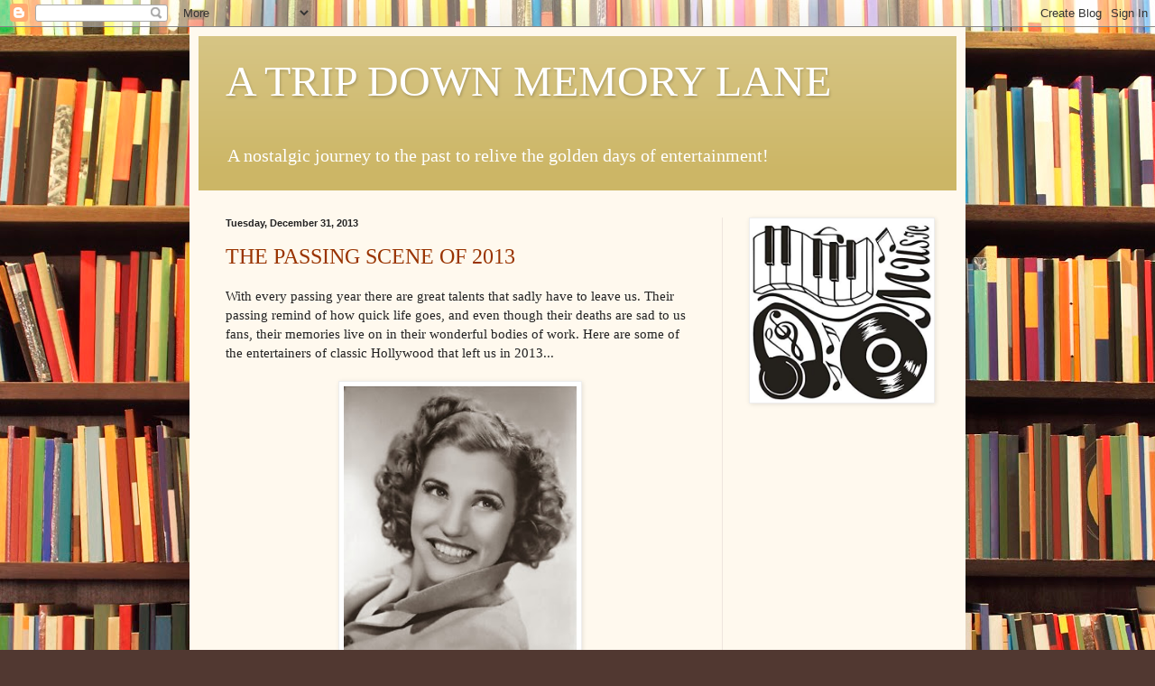

--- FILE ---
content_type: text/html; charset=UTF-8
request_url: https://greatentertainersarchives.blogspot.com/2013/
body_size: 58612
content:
<!DOCTYPE html>
<html class='v2' dir='ltr' lang='en'>
<head>
<link href='https://www.blogger.com/static/v1/widgets/335934321-css_bundle_v2.css' rel='stylesheet' type='text/css'/>
<meta content='width=1100' name='viewport'/>
<meta content='text/html; charset=UTF-8' http-equiv='Content-Type'/>
<meta content='blogger' name='generator'/>
<link href='https://greatentertainersarchives.blogspot.com/favicon.ico' rel='icon' type='image/x-icon'/>
<link href='http://greatentertainersarchives.blogspot.com/2013/' rel='canonical'/>
<link rel="alternate" type="application/atom+xml" title="A TRIP DOWN MEMORY LANE - Atom" href="https://greatentertainersarchives.blogspot.com/feeds/posts/default" />
<link rel="alternate" type="application/rss+xml" title="A TRIP DOWN MEMORY LANE - RSS" href="https://greatentertainersarchives.blogspot.com/feeds/posts/default?alt=rss" />
<link rel="service.post" type="application/atom+xml" title="A TRIP DOWN MEMORY LANE - Atom" href="https://www.blogger.com/feeds/3224037410105354251/posts/default" />
<!--Can't find substitution for tag [blog.ieCssRetrofitLinks]-->
<meta content='http://greatentertainersarchives.blogspot.com/2013/' property='og:url'/>
<meta content='A TRIP DOWN MEMORY LANE' property='og:title'/>
<meta content='A nostalgic journey to the past to relive the golden days of entertainment!' property='og:description'/>
<title>A TRIP DOWN MEMORY LANE: 2013</title>
<style id='page-skin-1' type='text/css'><!--
/*
-----------------------------------------------
Blogger Template Style
Name:     Simple
Designer: Blogger
URL:      www.blogger.com
----------------------------------------------- */
/* Content
----------------------------------------------- */
body {
font: normal normal 14px Georgia, Utopia, 'Palatino Linotype', Palatino, serif;
color: #222222;
background: #513831 url(//themes.googleusercontent.com/image?id=1KH22PlFqsiVYxboQNAoJjYmRbw5M4REHmdJbHT5M2x9zVMGrCqwSjZvaQW_A10KPc6Il) repeat scroll top center /* Credit: luoman (http://www.istockphoto.com/googleimages.php?id=11394138&amp;platform=blogger) */;
padding: 0 40px 40px 40px;
}
html body .region-inner {
min-width: 0;
max-width: 100%;
width: auto;
}
h2 {
font-size: 22px;
}
a:link {
text-decoration:none;
color: #993300;
}
a:visited {
text-decoration:none;
color: #888888;
}
a:hover {
text-decoration:underline;
color: #ff1900;
}
.body-fauxcolumn-outer .fauxcolumn-inner {
background: transparent none repeat scroll top left;
_background-image: none;
}
.body-fauxcolumn-outer .cap-top {
position: absolute;
z-index: 1;
height: 400px;
width: 100%;
}
.body-fauxcolumn-outer .cap-top .cap-left {
width: 100%;
background: transparent none repeat-x scroll top left;
_background-image: none;
}
.content-outer {
-moz-box-shadow: 0 0 40px rgba(0, 0, 0, .15);
-webkit-box-shadow: 0 0 5px rgba(0, 0, 0, .15);
-goog-ms-box-shadow: 0 0 10px #333333;
box-shadow: 0 0 40px rgba(0, 0, 0, .15);
margin-bottom: 1px;
}
.content-inner {
padding: 10px 10px;
}
.content-inner {
background-color: #fff9ee;
}
/* Header
----------------------------------------------- */
.header-outer {
background: #ccb666 url(//www.blogblog.com/1kt/simple/gradients_light.png) repeat-x scroll 0 -400px;
_background-image: none;
}
.Header h1 {
font: normal normal 48px Georgia, Utopia, 'Palatino Linotype', Palatino, serif;
color: #ffffff;
text-shadow: 1px 2px 3px rgba(0, 0, 0, .2);
}
.Header h1 a {
color: #ffffff;
}
.Header .description {
font-size: 140%;
color: #ffffff;
}
.header-inner .Header .titlewrapper {
padding: 22px 30px;
}
.header-inner .Header .descriptionwrapper {
padding: 0 30px;
}
/* Tabs
----------------------------------------------- */
.tabs-inner .section:first-child {
border-top: 0 solid #eee5dd;
}
.tabs-inner .section:first-child ul {
margin-top: -0;
border-top: 0 solid #eee5dd;
border-left: 0 solid #eee5dd;
border-right: 0 solid #eee5dd;
}
.tabs-inner .widget ul {
background: #fff9ee none repeat-x scroll 0 -800px;
_background-image: none;
border-bottom: 1px solid #eee5dd;
margin-top: 0;
margin-left: -30px;
margin-right: -30px;
}
.tabs-inner .widget li a {
display: inline-block;
padding: .6em 1em;
font: normal normal 16px Georgia, Utopia, 'Palatino Linotype', Palatino, serif;
color: #998877;
border-left: 1px solid #fff9ee;
border-right: 1px solid #eee5dd;
}
.tabs-inner .widget li:first-child a {
border-left: none;
}
.tabs-inner .widget li.selected a, .tabs-inner .widget li a:hover {
color: #000000;
background-color: #fff9ee;
text-decoration: none;
}
/* Columns
----------------------------------------------- */
.main-outer {
border-top: 0 solid #eee5dd;
}
.fauxcolumn-left-outer .fauxcolumn-inner {
border-right: 1px solid #eee5dd;
}
.fauxcolumn-right-outer .fauxcolumn-inner {
border-left: 1px solid #eee5dd;
}
/* Headings
----------------------------------------------- */
div.widget > h2,
div.widget h2.title {
margin: 0 0 1em 0;
font: normal bold 12px Georgia, Utopia, 'Palatino Linotype', Palatino, serif;
color: #000000;
}
/* Widgets
----------------------------------------------- */
.widget .zippy {
color: #999999;
text-shadow: 2px 2px 1px rgba(0, 0, 0, .1);
}
.widget .popular-posts ul {
list-style: none;
}
/* Posts
----------------------------------------------- */
h2.date-header {
font: normal bold 11px Arial, Tahoma, Helvetica, FreeSans, sans-serif;
}
.date-header span {
background-color: transparent;
color: #222222;
padding: inherit;
letter-spacing: inherit;
margin: inherit;
}
.main-inner {
padding-top: 30px;
padding-bottom: 30px;
}
.main-inner .column-center-inner {
padding: 0 15px;
}
.main-inner .column-center-inner .section {
margin: 0 15px;
}
.post {
margin: 0 0 25px 0;
}
h3.post-title, .comments h4 {
font: normal normal 24px Georgia, Utopia, 'Palatino Linotype', Palatino, serif;
margin: .75em 0 0;
}
.post-body {
font-size: 110%;
line-height: 1.4;
position: relative;
}
.post-body img, .post-body .tr-caption-container, .Profile img, .Image img,
.BlogList .item-thumbnail img {
padding: 2px;
background: #ffffff;
border: 1px solid #eeeeee;
-moz-box-shadow: 1px 1px 5px rgba(0, 0, 0, .1);
-webkit-box-shadow: 1px 1px 5px rgba(0, 0, 0, .1);
box-shadow: 1px 1px 5px rgba(0, 0, 0, .1);
}
.post-body img, .post-body .tr-caption-container {
padding: 5px;
}
.post-body .tr-caption-container {
color: #222222;
}
.post-body .tr-caption-container img {
padding: 0;
background: transparent;
border: none;
-moz-box-shadow: 0 0 0 rgba(0, 0, 0, .1);
-webkit-box-shadow: 0 0 0 rgba(0, 0, 0, .1);
box-shadow: 0 0 0 rgba(0, 0, 0, .1);
}
.post-header {
margin: 0 0 1.5em;
line-height: 1.6;
font-size: 90%;
}
.post-footer {
margin: 20px -2px 0;
padding: 5px 10px;
color: #666555;
background-color: #eee9dd;
border-bottom: 1px solid #eeeeee;
line-height: 1.6;
font-size: 90%;
}
#comments .comment-author {
padding-top: 1.5em;
border-top: 1px solid #eee5dd;
background-position: 0 1.5em;
}
#comments .comment-author:first-child {
padding-top: 0;
border-top: none;
}
.avatar-image-container {
margin: .2em 0 0;
}
#comments .avatar-image-container img {
border: 1px solid #eeeeee;
}
/* Comments
----------------------------------------------- */
.comments .comments-content .icon.blog-author {
background-repeat: no-repeat;
background-image: url([data-uri]);
}
.comments .comments-content .loadmore a {
border-top: 1px solid #999999;
border-bottom: 1px solid #999999;
}
.comments .comment-thread.inline-thread {
background-color: #eee9dd;
}
.comments .continue {
border-top: 2px solid #999999;
}
/* Accents
---------------------------------------------- */
.section-columns td.columns-cell {
border-left: 1px solid #eee5dd;
}
.blog-pager {
background: transparent none no-repeat scroll top center;
}
.blog-pager-older-link, .home-link,
.blog-pager-newer-link {
background-color: #fff9ee;
padding: 5px;
}
.footer-outer {
border-top: 0 dashed #bbbbbb;
}
/* Mobile
----------------------------------------------- */
body.mobile  {
background-size: auto;
}
.mobile .body-fauxcolumn-outer {
background: transparent none repeat scroll top left;
}
.mobile .body-fauxcolumn-outer .cap-top {
background-size: 100% auto;
}
.mobile .content-outer {
-webkit-box-shadow: 0 0 3px rgba(0, 0, 0, .15);
box-shadow: 0 0 3px rgba(0, 0, 0, .15);
}
.mobile .tabs-inner .widget ul {
margin-left: 0;
margin-right: 0;
}
.mobile .post {
margin: 0;
}
.mobile .main-inner .column-center-inner .section {
margin: 0;
}
.mobile .date-header span {
padding: 0.1em 10px;
margin: 0 -10px;
}
.mobile h3.post-title {
margin: 0;
}
.mobile .blog-pager {
background: transparent none no-repeat scroll top center;
}
.mobile .footer-outer {
border-top: none;
}
.mobile .main-inner, .mobile .footer-inner {
background-color: #fff9ee;
}
.mobile-index-contents {
color: #222222;
}
.mobile-link-button {
background-color: #993300;
}
.mobile-link-button a:link, .mobile-link-button a:visited {
color: #ffffff;
}
.mobile .tabs-inner .section:first-child {
border-top: none;
}
.mobile .tabs-inner .PageList .widget-content {
background-color: #fff9ee;
color: #000000;
border-top: 1px solid #eee5dd;
border-bottom: 1px solid #eee5dd;
}
.mobile .tabs-inner .PageList .widget-content .pagelist-arrow {
border-left: 1px solid #eee5dd;
}

--></style>
<style id='template-skin-1' type='text/css'><!--
body {
min-width: 860px;
}
.content-outer, .content-fauxcolumn-outer, .region-inner {
min-width: 860px;
max-width: 860px;
_width: 860px;
}
.main-inner .columns {
padding-left: 0px;
padding-right: 260px;
}
.main-inner .fauxcolumn-center-outer {
left: 0px;
right: 260px;
/* IE6 does not respect left and right together */
_width: expression(this.parentNode.offsetWidth -
parseInt("0px") -
parseInt("260px") + 'px');
}
.main-inner .fauxcolumn-left-outer {
width: 0px;
}
.main-inner .fauxcolumn-right-outer {
width: 260px;
}
.main-inner .column-left-outer {
width: 0px;
right: 100%;
margin-left: -0px;
}
.main-inner .column-right-outer {
width: 260px;
margin-right: -260px;
}
#layout {
min-width: 0;
}
#layout .content-outer {
min-width: 0;
width: 800px;
}
#layout .region-inner {
min-width: 0;
width: auto;
}
body#layout div.add_widget {
padding: 8px;
}
body#layout div.add_widget a {
margin-left: 32px;
}
--></style>
<style>
    body {background-image:url(\/\/themes.googleusercontent.com\/image?id=1KH22PlFqsiVYxboQNAoJjYmRbw5M4REHmdJbHT5M2x9zVMGrCqwSjZvaQW_A10KPc6Il);}
    
@media (max-width: 200px) { body {background-image:url(\/\/themes.googleusercontent.com\/image?id=1KH22PlFqsiVYxboQNAoJjYmRbw5M4REHmdJbHT5M2x9zVMGrCqwSjZvaQW_A10KPc6Il&options=w200);}}
@media (max-width: 400px) and (min-width: 201px) { body {background-image:url(\/\/themes.googleusercontent.com\/image?id=1KH22PlFqsiVYxboQNAoJjYmRbw5M4REHmdJbHT5M2x9zVMGrCqwSjZvaQW_A10KPc6Il&options=w400);}}
@media (max-width: 800px) and (min-width: 401px) { body {background-image:url(\/\/themes.googleusercontent.com\/image?id=1KH22PlFqsiVYxboQNAoJjYmRbw5M4REHmdJbHT5M2x9zVMGrCqwSjZvaQW_A10KPc6Il&options=w800);}}
@media (max-width: 1200px) and (min-width: 801px) { body {background-image:url(\/\/themes.googleusercontent.com\/image?id=1KH22PlFqsiVYxboQNAoJjYmRbw5M4REHmdJbHT5M2x9zVMGrCqwSjZvaQW_A10KPc6Il&options=w1200);}}
/* Last tag covers anything over one higher than the previous max-size cap. */
@media (min-width: 1201px) { body {background-image:url(\/\/themes.googleusercontent.com\/image?id=1KH22PlFqsiVYxboQNAoJjYmRbw5M4REHmdJbHT5M2x9zVMGrCqwSjZvaQW_A10KPc6Il&options=w1600);}}
  </style>
<link href='https://www.blogger.com/dyn-css/authorization.css?targetBlogID=3224037410105354251&amp;zx=6f7ca605-7ba9-4ca0-b857-b364434aa938' media='none' onload='if(media!=&#39;all&#39;)media=&#39;all&#39;' rel='stylesheet'/><noscript><link href='https://www.blogger.com/dyn-css/authorization.css?targetBlogID=3224037410105354251&amp;zx=6f7ca605-7ba9-4ca0-b857-b364434aa938' rel='stylesheet'/></noscript>
<meta name='google-adsense-platform-account' content='ca-host-pub-1556223355139109'/>
<meta name='google-adsense-platform-domain' content='blogspot.com'/>

<!-- data-ad-client=ca-pub-0408749234307097 -->

</head>
<body class='loading variant-literate'>
<div class='navbar section' id='navbar' name='Navbar'><div class='widget Navbar' data-version='1' id='Navbar1'><script type="text/javascript">
    function setAttributeOnload(object, attribute, val) {
      if(window.addEventListener) {
        window.addEventListener('load',
          function(){ object[attribute] = val; }, false);
      } else {
        window.attachEvent('onload', function(){ object[attribute] = val; });
      }
    }
  </script>
<div id="navbar-iframe-container"></div>
<script type="text/javascript" src="https://apis.google.com/js/platform.js"></script>
<script type="text/javascript">
      gapi.load("gapi.iframes:gapi.iframes.style.bubble", function() {
        if (gapi.iframes && gapi.iframes.getContext) {
          gapi.iframes.getContext().openChild({
              url: 'https://www.blogger.com/navbar/3224037410105354251?origin\x3dhttps://greatentertainersarchives.blogspot.com',
              where: document.getElementById("navbar-iframe-container"),
              id: "navbar-iframe"
          });
        }
      });
    </script><script type="text/javascript">
(function() {
var script = document.createElement('script');
script.type = 'text/javascript';
script.src = '//pagead2.googlesyndication.com/pagead/js/google_top_exp.js';
var head = document.getElementsByTagName('head')[0];
if (head) {
head.appendChild(script);
}})();
</script>
</div></div>
<div class='body-fauxcolumns'>
<div class='fauxcolumn-outer body-fauxcolumn-outer'>
<div class='cap-top'>
<div class='cap-left'></div>
<div class='cap-right'></div>
</div>
<div class='fauxborder-left'>
<div class='fauxborder-right'></div>
<div class='fauxcolumn-inner'>
</div>
</div>
<div class='cap-bottom'>
<div class='cap-left'></div>
<div class='cap-right'></div>
</div>
</div>
</div>
<div class='content'>
<div class='content-fauxcolumns'>
<div class='fauxcolumn-outer content-fauxcolumn-outer'>
<div class='cap-top'>
<div class='cap-left'></div>
<div class='cap-right'></div>
</div>
<div class='fauxborder-left'>
<div class='fauxborder-right'></div>
<div class='fauxcolumn-inner'>
</div>
</div>
<div class='cap-bottom'>
<div class='cap-left'></div>
<div class='cap-right'></div>
</div>
</div>
</div>
<div class='content-outer'>
<div class='content-cap-top cap-top'>
<div class='cap-left'></div>
<div class='cap-right'></div>
</div>
<div class='fauxborder-left content-fauxborder-left'>
<div class='fauxborder-right content-fauxborder-right'></div>
<div class='content-inner'>
<header>
<div class='header-outer'>
<div class='header-cap-top cap-top'>
<div class='cap-left'></div>
<div class='cap-right'></div>
</div>
<div class='fauxborder-left header-fauxborder-left'>
<div class='fauxborder-right header-fauxborder-right'></div>
<div class='region-inner header-inner'>
<div class='header section' id='header' name='Header'><div class='widget Header' data-version='1' id='Header1'>
<div id='header-inner'>
<div class='titlewrapper'>
<h1 class='title'>
<a href='https://greatentertainersarchives.blogspot.com/'>
A TRIP DOWN MEMORY LANE
</a>
</h1>
</div>
<div class='descriptionwrapper'>
<p class='description'><span>A nostalgic journey to the past to relive the golden days of entertainment!</span></p>
</div>
</div>
</div></div>
</div>
</div>
<div class='header-cap-bottom cap-bottom'>
<div class='cap-left'></div>
<div class='cap-right'></div>
</div>
</div>
</header>
<div class='tabs-outer'>
<div class='tabs-cap-top cap-top'>
<div class='cap-left'></div>
<div class='cap-right'></div>
</div>
<div class='fauxborder-left tabs-fauxborder-left'>
<div class='fauxborder-right tabs-fauxborder-right'></div>
<div class='region-inner tabs-inner'>
<div class='tabs section' id='crosscol' name='Cross-Column'><div class='widget HTML' data-version='1' id='HTML1'>
<div class='widget-content'>
<!-- Google tag (gtag.js) -->
<script async src="https://www.googletagmanager.com/gtag/js?id=G-6WV93LNWQN"></script>
<script>
  window.dataLayer = window.dataLayer || [];
  function gtag(){dataLayer.push(arguments);}
  gtag('js', new Date());

  gtag('config', 'G-6WV93LNWQN');
</script>
</div>
<div class='clear'></div>
</div></div>
<div class='tabs no-items section' id='crosscol-overflow' name='Cross-Column 2'></div>
</div>
</div>
<div class='tabs-cap-bottom cap-bottom'>
<div class='cap-left'></div>
<div class='cap-right'></div>
</div>
</div>
<div class='main-outer'>
<div class='main-cap-top cap-top'>
<div class='cap-left'></div>
<div class='cap-right'></div>
</div>
<div class='fauxborder-left main-fauxborder-left'>
<div class='fauxborder-right main-fauxborder-right'></div>
<div class='region-inner main-inner'>
<div class='columns fauxcolumns'>
<div class='fauxcolumn-outer fauxcolumn-center-outer'>
<div class='cap-top'>
<div class='cap-left'></div>
<div class='cap-right'></div>
</div>
<div class='fauxborder-left'>
<div class='fauxborder-right'></div>
<div class='fauxcolumn-inner'>
</div>
</div>
<div class='cap-bottom'>
<div class='cap-left'></div>
<div class='cap-right'></div>
</div>
</div>
<div class='fauxcolumn-outer fauxcolumn-left-outer'>
<div class='cap-top'>
<div class='cap-left'></div>
<div class='cap-right'></div>
</div>
<div class='fauxborder-left'>
<div class='fauxborder-right'></div>
<div class='fauxcolumn-inner'>
</div>
</div>
<div class='cap-bottom'>
<div class='cap-left'></div>
<div class='cap-right'></div>
</div>
</div>
<div class='fauxcolumn-outer fauxcolumn-right-outer'>
<div class='cap-top'>
<div class='cap-left'></div>
<div class='cap-right'></div>
</div>
<div class='fauxborder-left'>
<div class='fauxborder-right'></div>
<div class='fauxcolumn-inner'>
</div>
</div>
<div class='cap-bottom'>
<div class='cap-left'></div>
<div class='cap-right'></div>
</div>
</div>
<!-- corrects IE6 width calculation -->
<div class='columns-inner'>
<div class='column-center-outer'>
<div class='column-center-inner'>
<div class='main section' id='main' name='Main'><div class='widget Blog' data-version='1' id='Blog1'>
<div class='blog-posts hfeed'>

          <div class="date-outer">
        
<h2 class='date-header'><span>Tuesday, December 31, 2013</span></h2>

          <div class="date-posts">
        
<div class='post-outer'>
<div class='post hentry uncustomized-post-template' itemprop='blogPost' itemscope='itemscope' itemtype='http://schema.org/BlogPosting'>
<meta content='https://blogger.googleusercontent.com/img/b/R29vZ2xl/AVvXsEjqFOQbEoOlDQvEtItysVhT8VCOd_ei9lNa_GF7Db0oo-4Hw4G7CKFkhTBGgEv0cHzUXghIBhZDUqT3rb_WQ6KMU8fGkkKszD81piqu88AusSS4eH62J0cwfBBKDQU76fglivdbhpUKbmgg/s320/104406403_135958809430.jpg' itemprop='image_url'/>
<meta content='3224037410105354251' itemprop='blogId'/>
<meta content='3556611880977315876' itemprop='postId'/>
<a name='3556611880977315876'></a>
<h3 class='post-title entry-title' itemprop='name'>
<a href='https://greatentertainersarchives.blogspot.com/2013/12/the-passing-scene-of-2013.html'>THE PASSING SCENE OF 2013</a>
</h3>
<div class='post-header'>
<div class='post-header-line-1'></div>
</div>
<div class='post-body entry-content' id='post-body-3556611880977315876' itemprop='description articleBody'>
With every passing year there are great talents that sadly have to leave us. Their passing remind of how quick life goes, and even though their deaths are sad to us fans, their memories live on in their wonderful bodies of work. Here are some of the entertainers of classic Hollywood that left us in 2013...<br />
<br />
<table align="center" cellpadding="0" cellspacing="0" class="tr-caption-container" style="margin-left: auto; margin-right: auto; text-align: center;"><tbody>
<tr><td style="text-align: center;"><a href="https://blogger.googleusercontent.com/img/b/R29vZ2xl/AVvXsEjqFOQbEoOlDQvEtItysVhT8VCOd_ei9lNa_GF7Db0oo-4Hw4G7CKFkhTBGgEv0cHzUXghIBhZDUqT3rb_WQ6KMU8fGkkKszD81piqu88AusSS4eH62J0cwfBBKDQU76fglivdbhpUKbmgg/s1600/104406403_135958809430.jpg" imageanchor="1" style="margin-left: auto; margin-right: auto;"><img border="0" height="320" src="https://blogger.googleusercontent.com/img/b/R29vZ2xl/AVvXsEjqFOQbEoOlDQvEtItysVhT8VCOd_ei9lNa_GF7Db0oo-4Hw4G7CKFkhTBGgEv0cHzUXghIBhZDUqT3rb_WQ6KMU8fGkkKszD81piqu88AusSS4eH62J0cwfBBKDQU76fglivdbhpUKbmgg/s320/104406403_135958809430.jpg" width="258" /></a></td></tr>
<tr><td class="tr-caption" style="text-align: center;">Patty Andrews</td></tr>
</tbody></table>
<br />
<strong>PATTY ANDREWS</strong><br />
Patty Andrews, the last surviving member of the singing Andrews Sisters trio whose hits such as the rollicking "Boogie Woogie Bugle Boy of Company B" and the poignant "I Can Dream, Can't I?" captured the home-front spirit of World War II, died in January. She was 94.&nbsp;Patty was the Andrews in the middle, the lead singer and chief clown, whose raucous jitterbugging delighted American servicemen abroad and audiences at home. She could also deliver sentimental ballads like "I'll Be with You in Apple Blossom Time" with a sincerity that caused hardened GIs far from home to weep.<br />
<br />
<strong>PETER O'TOOLE</strong><br />
Peter O'Toole&nbsp;achieved stardom playing T. E. Lawrence in <i>Lawrence of Arabia</i> (1962) for which he received his first Academy Award nomination. He received seven further Oscar nominations &#8211; for <i>Becket</i> (1964), <i>The Lion in Winter</i> (1968), <i>Goodbye, Mr. Chips</i> (1969), <i>The Ruling Class</i> (1972), <i>The Stunt Man</i> (1980), <i>My Favorite Year</i> (1982) and <i>Venus</i> (2006) &#8211; and holds the record for the most Academy Award acting nominations without a win. He died on December 14 at the age of 81.<br />
<br />
<strong>JONATHAN WINTERS</strong><br />
Best known for his improv work and characters like Mearth on <em>Mork &amp;  Mindy</em>, Winters died on April 11 of natural causes. He was 87. He is  survived by two children and five grandchildren. He never made many films, but he had a memorable role in the 1963 comedy classic, <em>It's A Mad, Mad, Mad Mad World</em>. His last role was as the voice of Papa Smurf in the cartoon film<br />
<em>Smurfs 2</em>.<br />
<br />
<strong>MARTA EGGERTH</strong><br />
Marta Eggerth<strong> </strong>was a singer/actress from "The Silver Age of&nbsp; Operetta". Many of the 20th century's most famous operetta composers, including Oscar Straus composed works especially for her. She made two movies at MGM, appearing opposite Judy Garland in <em>For Me And My Gal</em> (1942) and <em>Presenting Lily Mars</em> (1943). She died on December 26 at the age of 101.<br />
<br />
<strong>ROGER EBERT</strong> <br />
The famed movie critic died in Chicago on April 4, just two days after  announcing on his website that he was taking a "leave of presence" from his  career. His death, at age 70, followed years of health problems, including a  thyroid cancer diagnosis in 2002 that led to the loss of his voice.<br />
<br />
<strong>JULIE HARRIS</strong> <br />
Julie Harris was a famed icon of the American stage. She won five Tony Awards, three&nbsp;Emmy&nbsp;Awards&nbsp;and a Grammy Award. She also appeared in such films as East of Eden (1955) with James Dean, whom she became friends with, and Requiem For A Heavyweight (1962) with Paul Newman. She remained active despite failing health. She died on August 24 of heart failure.<br />
<br />
<strong>JEANNE COOPER</strong><br />
Soap opera fans were devastated on May 8 when Cooper, who played Katherine  Chancellor on <em>The Young and the Restless</em> for nearly four decades, died  after a brief, unspecified illness. Her son was actor Corbin Bernsen.<br />
<br />
<table align="center" cellpadding="0" cellspacing="0" class="tr-caption-container" style="margin-left: auto; margin-right: auto; text-align: center;"><tbody>
<tr><td style="text-align: center;"><a href="https://blogger.googleusercontent.com/img/b/R29vZ2xl/AVvXsEinCSGb3RpbwwAslCgJT3YZy8R11t3c5MXDNWmKXq-XJs4SxfWTngdONZ0XV2dKZNysVh6Op01GpratQIfRjQ03csoMwWdtRAfHA3aD0YsY4Ms3c4NHYHhyphenhyphenbQNa6-S1c3ug_f7JYxINg-Ul/s1600/Jean-Stapleton-All-in-the-Familys-Edith-Bunker-dies-at-90_st_th.jpg" imageanchor="1" style="margin-left: auto; margin-right: auto;"><img border="0" height="266" src="https://blogger.googleusercontent.com/img/b/R29vZ2xl/AVvXsEinCSGb3RpbwwAslCgJT3YZy8R11t3c5MXDNWmKXq-XJs4SxfWTngdONZ0XV2dKZNysVh6Op01GpratQIfRjQ03csoMwWdtRAfHA3aD0YsY4Ms3c4NHYHhyphenhyphenbQNa6-S1c3ug_f7JYxINg-Ul/s320/Jean-Stapleton-All-in-the-Familys-Edith-Bunker-dies-at-90_st_th.jpg" width="320" /></a></td></tr>
<tr><td class="tr-caption" style="text-align: center;">Jean Stapleton</td></tr>
</tbody></table>
<br />
<strong>JEAN STAPLETON</strong><br />
The Emmy-winning <em>All in the Family</em> actress, who played Archie Bunker's  wife on the series, died of natural causes on May 31. She was 90 years old.  Survived by her two children, John and Pamela, she was described by Roseanne  Barr as "a great actor whose range was unbelievable, deep, and majestic."<br />
<br />
<strong>ANNETTE FUNICELLO</strong><br />
The beloved former Mouseketeer passed away at age 70 in early April, after more  than two decades of living with multiple sclerosis. She is survived by her  second husband, Glen Holt, and kids Gina, Jack Jr., and Jason, her children with  first husband Jack Gilardi.<br />
<br />
<strong>GEORGE JONES</strong><br />
The "He Stopped Loving Her Today" singer died on April 26 at age 81 after a  brief hospitalization in Nashville. "My friend, the greatest singer of all time,  has passed," country star Brad Paisley said of Jones, survived by his wife and  four grown children. "To those who knew him, our lives were full. To those of  you who don't: discover him now."<br />
<br />
<strong>DEANNA DURBIN</strong><br />
One of the most famous child stars of her time, Durbin died at age 91 in late  April. Known for box office smashes like <em>Three Smart Girls</em>, <em>First  Love</em>, and <em>Spring Parade</em>, she is survived by her son, Peter David,  and daughter Jessica.<br />
<br />
<strong>BONNIE FRANKLIN</strong><br />
The <em>One Day at a Time</em> star died on March 1 at age 69 after a  months-long battle with pancreatic cancer. A veteran theater actress and  two-time Golden Globe nominee, Franklin is survived by her mother, Claire, and  stepchildren Jed and Julie Minoff.<br />
<br />
<strong>JAMES GANDOLFINI</strong><br />
The <em>Sopranos</em> star died of an apparent heart attack while vacationing  with his son Michael in Rome on June 19. Though he was rushed  to the emergency room, efforts to resuscitate him failed. Gandolfini is also  survived by his wife, Deborah, and their daughter,  Liliana. "He was a special man, a great talent, but more  importantly a gentle and loving person.<br />
<br />
<table align="center" cellpadding="0" cellspacing="0" class="tr-caption-container" style="margin-left: auto; margin-right: auto; text-align: center;"><tbody>
<tr><td style="text-align: center;"><a href="https://blogger.googleusercontent.com/img/b/R29vZ2xl/AVvXsEjJtDVle7A33m-I01cUKBnk1e1v6YpwEcTj_f24liBq-mgAQZHnvfLvVmTw0XQokAJ_UK8-Bf4f5DZxRQzYSp25Tx4ue1H_U3oi6s_pVAMiN2A_vJGWzBq7L4oQuE6L7ZxfhethQnltyc3B/s1600/untitled.png" imageanchor="1" style="margin-left: auto; margin-right: auto;"><img border="0" height="199" src="https://blogger.googleusercontent.com/img/b/R29vZ2xl/AVvXsEjJtDVle7A33m-I01cUKBnk1e1v6YpwEcTj_f24liBq-mgAQZHnvfLvVmTw0XQokAJ_UK8-Bf4f5DZxRQzYSp25Tx4ue1H_U3oi6s_pVAMiN2A_vJGWzBq7L4oQuE6L7ZxfhethQnltyc3B/s320/untitled.png" width="320" /></a></td></tr>
<tr><td class="tr-caption" style="text-align: center;">Eleanor Parker</td></tr>
</tbody></table>
<br />
<strong>ELEANOR PARKER</strong><br />
The stunning Eleanor Parker was an actress of patrician beauty nicknamed &#8220;the woman of a thousand faces&#8221; for the range of parts she played, from a terrified prisoner in &#8220;Caged&#8221; to the icy baroness in &#8220;The Sound of Music. She died on December 9 at the age of 91. On a personal note, my Grandfather always said my Grandmother looked like Eleanor Parker.<br />
<br />
<strong>PATSY SWAYZE</strong><br />
Dancing instructor and mother of Patrick Swayze,&nbsp;Patsy Swayze&nbsp;died in September at the age of 87. Patsy&nbsp;taught dance for decades, and her students included Tommy Tune and Debbie Allen.<br />
<br />
<strong>SLIM WHITMAN</strong><br />
Country singer Slim Whitman, the high-pitched yodeler who sold millions of records through ever-present TV ads in the 1980s and 1990s and whose song saved the world in the film comedy "Mars Attacks!," died in June at a Florida hospital. He was 90.<br />
<br />
<strong>FRAN WARREN</strong><br />
Fran Warren, whose 1947 recording of "A Sunday Kind of Love" was one of the classic hits of the big band era died on March 4 of natural causes. She was 87. Warren's career spanned more than 50 years with hits that included the Tony Martin duet "I Said My Pajamas (and Put On My Prayers)," the Lisa Kirk duet "Dearie" and "It's Anybody's Heart." Her films roles included "Abbott and Costello Meet Captain Kidd."<br />
<br />
<strong>JOHN KERR</strong><br />
John Kerr, the stage and film actor whose credits include the movie "South Pacific," the thriller "The Pit and the Pendulum" and a Tony Award-winning turn in "Tea and Sympathy,"&nbsp;died in February.&nbsp;He was 81. He was perhaps best known for playing a sensitive prep school student who is bullied for being a suspected homosexual in Elia Kazan's 1953 Broadway production of "Tea and Sympathy." He went on to reprise the role in a 1956 film version.<br />
<br />
<strong>PATTI PAGE</strong><br />
Unforgettable songs like "Tennessee Waltz" and "(How Much Is That) Doggie in the Window?" made Patti Page the best-selling female singer of the 1950s and a star who would spend much of the rest of her life traveling the world. That singing rage Miss Patti Page died on New Year's Day in Encinitas, Calif., according to publicist Schatzi Hageman, ending one of pop music's most diverse careers. She was 85 and just five weeks away from being honored at the Grammy Awards with a Lifetime Achievement Award from The Recording Academy.<br />
<br />
<table align="center" cellpadding="0" cellspacing="0" class="tr-caption-container" style="margin-left: auto; margin-right: auto; text-align: center;"><tbody>
<tr><td style="text-align: center;"><a href="https://blogger.googleusercontent.com/img/b/R29vZ2xl/AVvXsEhUD8Ow_mfsekHhIKmmYPvCee8jzXkDDLFtaThAF6fnjlDprLxGGI3iqCbbFNdeSne5t-VaQzoiYeV_hihjocQm1Ak9BTNlLkXCbn-gZ5Bn1r4NzLshtWFf0IaGppNGUPbwp0NOWuMPKf_K/s1600/imagesCA9A3UYI.jpg" imageanchor="1" style="margin-left: auto; margin-right: auto;"><img border="0" height="259" src="https://blogger.googleusercontent.com/img/b/R29vZ2xl/AVvXsEhUD8Ow_mfsekHhIKmmYPvCee8jzXkDDLFtaThAF6fnjlDprLxGGI3iqCbbFNdeSne5t-VaQzoiYeV_hihjocQm1Ak9BTNlLkXCbn-gZ5Bn1r4NzLshtWFf0IaGppNGUPbwp0NOWuMPKf_K/s320/imagesCA9A3UYI.jpg" width="320" /></a></td></tr>
<tr><td class="tr-caption" style="text-align: center;">Conrad Bain</td></tr>
</tbody></table>
<br />
<strong>CONRAD BAIN</strong><br />
One of the most popular sitcoms of the early 1980s was <em>Different Strokes</em>. Actor Conrad Bain played the wonderful role of Mr. Drummand for the series entire run. He was 89.&nbsp;With the exception of a one-off appearance on the TV series <em>Unforgettable</em> in 2011, Bain has not acted since 1996, when he parodied his Diff'rent Strokes character on an episode of <em>The Fresh Prince of Bel Air</em>. Bain was also a starring player on Norman Lear's 1970s sitcom <em>Maude</em>, playing the uptight Dr. Harmon, a foil to Bea Arthur's title character.<br />
<br />
<strong>JANE HARVEY</strong><br />
Jane Harvey, who recorded with the Benny Goodman orchestra in the 1940&#8217;s and later sang with Desi Arnaz, died at her home in Los Angeles Aug. 15. The cause was cancer. She was 88. She did not stay with the Goodman band long, but one of her most enduring hits with them was "Close As Pages In A Book".<br />
<br />
<strong>EYDIE GORME</strong><br />
Concert and recording superstar Eydie Gormé, who &#8211; performing everything from ballads to bossa nova with singing partner and husband Steve Lawrence &#8211; made an indelible impression on American audiences during the swingin' '60s, died August 10. She was 84.<br />
<br />
<strong>DENNIS FARINA</strong><br />
Dennis Farina, a Chicago native and police officer who turned to acting,&nbsp;died in July at the age of&nbsp;69 in Arizona. Farina, best known as detective Joe Fontana on the long-running TV series "Law &amp; Order," suffered a blood clot in his lung, publicist Lori De Waal said.<br />
<br />
<div class="MsoNoSpacing" style="margin: 0cm 0cm 0pt;">
<strong>JOAN FONTAINE</strong></div>
<div class="MsoNoSpacing" style="margin: 0cm 0cm 0pt;">
Joan Fontaine was a true legend of classic
Hollywood.<span style="mso-spacerun: yes;">&nbsp; </span>In 1941, she earned an
Academy Award nomination for Best Actress for her role in Rebecca directed by Alfred Hitchcock. The following year, she won
the Academy Award for Best Actress for Hitchcock's Suspicion (1941) making Fontaine the only actress to ever win an
Academy Award in a film directed by Hitchcock. Her sister is equally good
actress Olivia DeHavilland, with whom she had a lifelong feud with. Fontaine
made her last movie in 1994. She died on December 15 at the age of 96.</div>
<br />
<strong>PAUL TANNER</strong><br />
Paul Tanner, a trombonist with the Glenn Miller Orchestra who later played a space-age instrument on the Beach Boys hit "Good Vibrations,"&nbsp;died at the age of 95 in February. Tanner performed with Miller from 1938 to 1942. During his long career he also worked as a movie studio and ABC musician in California, and performed with stars that included Tex Beneke, Henry Mancini and Arturo Toscanini.<br />
<br />
<table align="center" cellpadding="0" cellspacing="0" class="tr-caption-container" style="margin-left: auto; margin-right: auto; text-align: center;"><tbody>
<tr><td style="text-align: center;"><a href="https://blogger.googleusercontent.com/img/b/R29vZ2xl/AVvXsEihKI7ehyphenhyphenI3pxKYt5uYUCcumCM_f3V8sIBnYGvPcupsOohHlOriUQxVd_xG7wjgKwHfyB67TcY0-xB5_fQr3MZJzrb02n4LGnay94wIqp-Ymq9SCkOefRN9Kga4OMbpJ8MEG4x6ikG2LJWr/s1600/22523396_SA.jpg" imageanchor="1" style="margin-left: auto; margin-right: auto;"><img border="0" height="180" src="https://blogger.googleusercontent.com/img/b/R29vZ2xl/AVvXsEihKI7ehyphenhyphenI3pxKYt5uYUCcumCM_f3V8sIBnYGvPcupsOohHlOriUQxVd_xG7wjgKwHfyB67TcY0-xB5_fQr3MZJzrb02n4LGnay94wIqp-Ymq9SCkOefRN9Kga4OMbpJ8MEG4x6ikG2LJWr/s320/22523396_SA.jpg" width="320" /></a></td></tr>
<tr><td class="tr-caption" style="text-align: center;">Esther Williams</td></tr>
</tbody></table>
<br />
<strong>ESTHER WILLIAMS</strong><br />
Her talent was more than just her swimming ability. Her beauty and her screen prescene made her a favorite of a generation of film goers. Esther Williams was one of MGM's greatest stars. She was 91. &nbsp;Williams's died in June in her sleep, according to her longtime publicist Harlan Boll. Following in the footsteps of Sonja Henie, who went from skating champion to movie star, Williams became one of Hollywood's biggest moneymakers, appearing in spectacular swimsuit numbers that capitalized on her wholesome beauty and perfect figure" in such films as "Easy to Wed," "Neptune's Daughter" and "Dangerous When Wet".<br />
<div class="separator" style="clear: both; text-align: center;">
<br /></div>
<br />
<strong>Rest in peace...</strong><br />
<br />
<br />
<div class="col2">
<div class="upper">
<div class="top-sponsor">
<div class="dart_ad ad-container dartsz_228x33" data-cb-ad-id="ad-1">
<!-- begin ad 228x33-tile2--> <noscript><a href="http://ad.doubleclick.net/jump/usweek.photos/celebritynews;tile=2;sz=228x33;channel=news_photos;ord=123456789?" target="_blank"><img alt="" border="0" height="" src="https://lh3.googleusercontent.com/blogger_img_proxy/AEn0k_sAU_rhXVh1F8XD90om_XngFyiScftiO8lesplK2ZDD_PLb4f6cinxf62S5wqWsXcUjdMEkQjVvPqCRuUinJsy8ngAmS1mNUq0ISK3aekH6oUCFh765_NCnkv5UfnhQIIQLS4S-P2gi_VjqEmF20wl4F0aL0Fv9n2XojKd0J3vI7SIk6mZhuf60QMrgwWw=s0-d" width=""></a></noscript>&nbsp; </div>
</div>
</div>
</div>
<div style='clear: both;'></div>
</div>
<div class='post-footer'>
<div class='post-footer-line post-footer-line-1'>
<span class='post-author vcard'>
Posted by
<span class='fn' itemprop='author' itemscope='itemscope' itemtype='http://schema.org/Person'>
<meta content='https://www.blogger.com/profile/01870831249761911028' itemprop='url'/>
<a class='g-profile' href='https://www.blogger.com/profile/01870831249761911028' rel='author' title='author profile'>
<span itemprop='name'>David Lobosco</span>
</a>
</span>
</span>
<span class='post-timestamp'>
at
<meta content='http://greatentertainersarchives.blogspot.com/2013/12/the-passing-scene-of-2013.html' itemprop='url'/>
<a class='timestamp-link' href='https://greatentertainersarchives.blogspot.com/2013/12/the-passing-scene-of-2013.html' rel='bookmark' title='permanent link'><abbr class='published' itemprop='datePublished' title='2013-12-31T05:34:00-08:00'>5:34&#8239;AM</abbr></a>
</span>
<span class='post-comment-link'>
<a class='comment-link' href='https://greatentertainersarchives.blogspot.com/2013/12/the-passing-scene-of-2013.html#comment-form' onclick=''>
No comments:
  </a>
</span>
<span class='post-icons'>
<span class='item-control blog-admin pid-1909985483'>
<a href='https://www.blogger.com/post-edit.g?blogID=3224037410105354251&postID=3556611880977315876&from=pencil' title='Edit Post'>
<img alt='' class='icon-action' height='18' src='https://resources.blogblog.com/img/icon18_edit_allbkg.gif' width='18'/>
</a>
</span>
</span>
<div class='post-share-buttons goog-inline-block'>
</div>
</div>
<div class='post-footer-line post-footer-line-2'>
<span class='post-labels'>
Labels:
<a href='https://greatentertainersarchives.blogspot.com/search/label/2013' rel='tag'>2013</a>,
<a href='https://greatentertainersarchives.blogspot.com/search/label/Conrad%20Bain' rel='tag'>Conrad Bain</a>,
<a href='https://greatentertainersarchives.blogspot.com/search/label/deaths' rel='tag'>deaths</a>,
<a href='https://greatentertainersarchives.blogspot.com/search/label/Eleanor%20Parker' rel='tag'>Eleanor Parker</a>,
<a href='https://greatentertainersarchives.blogspot.com/search/label/Esther%20Williams' rel='tag'>Esther Williams</a>,
<a href='https://greatentertainersarchives.blogspot.com/search/label/Jean%20Stapleton' rel='tag'>Jean Stapleton</a>,
<a href='https://greatentertainersarchives.blogspot.com/search/label/passing%20scene' rel='tag'>passing scene</a>,
<a href='https://greatentertainersarchives.blogspot.com/search/label/Patty%20Andrews' rel='tag'>Patty Andrews</a>
</span>
</div>
<div class='post-footer-line post-footer-line-3'>
<span class='post-location'>
</span>
</div>
</div>
</div>
</div>
<div class='inline-ad'>
<script type="text/javascript">
    google_ad_client = "ca-pub-0408749234307097";
    google_ad_host = "ca-host-pub-1556223355139109";
    google_ad_host_channel = "L0007";
    google_ad_slot = "6362221595";
    google_ad_width = 300;
    google_ad_height = 250;
</script>
<!-- greatentertainersarchives_main_Blog1_300x250_as -->
<script type="text/javascript"
src="//pagead2.googlesyndication.com/pagead/show_ads.js">
</script>
</div>

          </div></div>
        

          <div class="date-outer">
        
<h2 class='date-header'><span>Monday, December 30, 2013</span></h2>

          <div class="date-posts">
        
<div class='post-outer'>
<div class='post hentry uncustomized-post-template' itemprop='blogPost' itemscope='itemscope' itemtype='http://schema.org/BlogPosting'>
<meta content='https://blogger.googleusercontent.com/img/b/R29vZ2xl/AVvXsEjuvIrotx8x55ZhvCepb43TfWnQsBQStzttW7wFXn5rFqgO4n7YQ2hi4capGmfY0yjZlUVscCsMSWNJxnC46gJlwz-Ynk0-7Hf3dyQ_rVi1c0rbObqMvIYQsRfVZWpoNiF4MJD4LZiXkDsq/s320/modern-times.jpg' itemprop='image_url'/>
<meta content='3224037410105354251' itemprop='blogId'/>
<meta content='7166200128633974180' itemprop='postId'/>
<a name='7166200128633974180'></a>
<h3 class='post-title entry-title' itemprop='name'>
<a href='https://greatentertainersarchives.blogspot.com/2013/12/recently-viewed-modern-times.html'>RECENTLY VIEWED: MODERN TIMES</a>
</h3>
<div class='post-header'>
<div class='post-header-line-1'></div>
</div>
<div class='post-body entry-content' id='post-body-7166200128633974180' itemprop='description articleBody'>
<div class="separator" style="clear: both; text-align: center;">
<a href="https://blogger.googleusercontent.com/img/b/R29vZ2xl/AVvXsEjuvIrotx8x55ZhvCepb43TfWnQsBQStzttW7wFXn5rFqgO4n7YQ2hi4capGmfY0yjZlUVscCsMSWNJxnC46gJlwz-Ynk0-7Hf3dyQ_rVi1c0rbObqMvIYQsRfVZWpoNiF4MJD4LZiXkDsq/s1600/modern-times.jpg" imageanchor="1" style="clear: left; cssfloat: left; float: left; margin-bottom: 1em; margin-right: 1em;"><img bba="true" border="0" height="320" src="https://blogger.googleusercontent.com/img/b/R29vZ2xl/AVvXsEjuvIrotx8x55ZhvCepb43TfWnQsBQStzttW7wFXn5rFqgO4n7YQ2hi4capGmfY0yjZlUVscCsMSWNJxnC46gJlwz-Ynk0-7Hf3dyQ_rVi1c0rbObqMvIYQsRfVZWpoNiF4MJD4LZiXkDsq/s320/modern-times.jpg" width="215" /></a></div>
One of the first movies I bought on DVD was Charlie Chaplin's <em>Modern Times</em>. I have had it for years, but it seems like I only see the movie when it was on TCM. It recently was on TCM on a Sunday night, and even though I did not really want to watch a movie, I could not turn this monumental film off. I also was a big fan of Charlie Chaplin, and it goes without saying that I enjoy everything he ever did. However, watching this time (probably the 4th time) I noticed how extremely beautiful Paulette Goddard. It almost took my breath away at times.<br />
<br />
<em>Modern Times</em> portrays Chaplin as a factory worker employed on an assembly line. After being subjected to such indignities as being force-fed by a "modern" feeding machine and an accelerating assembly line where he screws nuts at an ever-increasing rate onto pieces of machinery, he suffers a nervous breakdown and runs amok, throwing the factory into chaos. He is sent to a hospital. Following his recovery, the now unemployed factory worker is mistakenly arrested as an instigator in a Communist demonstration. In jail, he accidentally ingests smuggled cocaine, mistaking it for salt. In his subsequent delirium, he stumbles upon a jailbreak and knocks out the convicts. He is hailed a hero and is released.<br />
<br />
Outside the jail, he applies for a new job but leaves after causing an accident. He runs into an orphaned gamine girl (Paulette Goddard), who is fleeing the police after stealing a loaf of bread. To save the girl, he tells police that he is the thief and ought to be arrested. A witness reveals his deception and he is freed. To get arrested again, he eats an enormous amount of food at a cafeteria without paying. He meets up with the girl in the paddy wagon, which crashes, and the girl convinces the reluctant factory worker to escape with her. Dreaming of a better life, he gets a job as a night watchman at a department store, sneaks the girl into the store, and even lets burglars have some food. Waking up the next morning in a pile of clothes, he is arrested once more.<br />
<br />
<div class="separator" style="clear: both; text-align: center;">
<a href="https://blogger.googleusercontent.com/img/b/R29vZ2xl/AVvXsEgYTEHuv8LKsCsRFJpUURJmx0oX-bD4TRkW7TSxhdT2vL0pTpyBlTa8UsXmGkR-G8UdlLZgKE-Mmgl5efXBloxhsmNPYKrn8DsmFnVmPbW352iHxA6SQZUjOIeisYgkQS6gizVxaQhxxu5n/s1600/modern-times-1936.jpg" imageanchor="1" style="margin-left: 1em; margin-right: 1em;"><img bba="true" border="0" height="228" src="https://blogger.googleusercontent.com/img/b/R29vZ2xl/AVvXsEgYTEHuv8LKsCsRFJpUURJmx0oX-bD4TRkW7TSxhdT2vL0pTpyBlTa8UsXmGkR-G8UdlLZgKE-Mmgl5efXBloxhsmNPYKrn8DsmFnVmPbW352iHxA6SQZUjOIeisYgkQS6gizVxaQhxxu5n/s320/modern-times-1936.jpg" width="320" /></a></div>
<br />
Ten days later, the girl takes him to a new home &#8211; a run-down shack that she admits "isn't Buckingham Palace" but will do. The next morning, the factory worker reads about a new factory and lands a job there. He gets his boss trapped in machinery, but manages to extricate him. The other workers decide to go on strike. Accidentally paddling a brick into a policeman, he is arrested again. Two weeks later, he is released and learns that the girl is a café dancer. She tries to get him a job as a singer and a waiter. At his new job, however, he finds it difficult to tell the difference between the "in" and "out" doors to the kitchen, or to successfully deliver a roast duck to table through a busy dance floor. During his floor show, he loses a cuff that bears the lyrics of his song, but he rescues his act by improvising the story using an amalgam of word play, words in (or made up of word parts from) multiple languages and mock sentence structure while pantomiming. His act proves a hit. When police arrive to arrest the girl for her earlier escape, they escape again. Finally, we see them walking down a road at dawn, towards an uncertain but hopeful future.<br />
<br />
<div class="separator" style="clear: both; text-align: center;">
<a href="https://blogger.googleusercontent.com/img/b/R29vZ2xl/AVvXsEjt_9MDl7uDUQSO3aBae1oq60HMHbJ3ElJhktRx1ktXMrj_JQiTVSZIlzSMiwrJzASnCRQkbmSWH9E1bNpwRR6-BDOnMJkJk-0nV9a6BStGxbdDb99SM5ItV8myoXC5qcRc_5ZxWqP4P-q9/s1600/modern-times-1936-chaplin-goddard.jpg" imageanchor="1" style="margin-left: 1em; margin-right: 1em;"><img bba="true" border="0" height="239" src="https://blogger.googleusercontent.com/img/b/R29vZ2xl/AVvXsEjt_9MDl7uDUQSO3aBae1oq60HMHbJ3ElJhktRx1ktXMrj_JQiTVSZIlzSMiwrJzASnCRQkbmSWH9E1bNpwRR6-BDOnMJkJk-0nV9a6BStGxbdDb99SM5ItV8myoXC5qcRc_5ZxWqP4P-q9/s320/modern-times-1936-chaplin-goddard.jpg" width="320" /></a></div>
<br />
Chaplin was very bold to produce a silent film in 1936. He was the last hold out to sound, and the silence amazingly works in <em>Modern Times</em>. Chaplin began preparing the film in 1934 as his first "talkie", and went as far as writing a dialogue script and experimenting with some sound scenes. However, he soon abandoned these attempts and reverted to a silent format with synchronized sound effects. The dialogue experiments confirmed his long-standing conviction that the universal appeal of the Tramp would be lost if the character ever spoke on screen. Most of the film was shot at "silent speed", 18 frames per second, which when projected at "sound speed", 24 frames per second, made the slapstick action appear even more frenetic. Available prints of the film now correct this. The duration of filming was long, beginning on October 11, 1934 and ending on August 30, 1935<br />
<br />
<em>Modern Times</em> is often hailed as one of Chaplin's greatest films. I agree it is a masterpiece, but Chaplin produced so many masterpieces, it is hard to say. I probably prefer <em>City Lights</em> (1931)&nbsp;and <em>Limelight </em>(1952), but <em>Modern Times</em> is one of the greatest films of the era. Chaplin could say in 81 minutes of silence more than some of the movie epics could say with hours of sound. The movie was highly profitable, and I would recommend this film to someone who does not even like silent movies. The silence is golden in the film, and it adds to its greatness...<br />
<br />
<strong>MY RATING: 10 OUT OF 10</strong><br />
<br />
<div class="separator" style="clear: both; text-align: center;">
<a href="https://blogger.googleusercontent.com/img/b/R29vZ2xl/AVvXsEh_kpZWboy8gmYuewjvUtONnd-yS0JS78bpL2EB86FdDHkwT93a6F-jibLJtYWu0ldK5JijmUEAQcu8PWKV1RJw9Eb3NQzOatNSW-w8wZqM9j4XTIgp1KoVnxZGWDqhyphenhyphenQW-6YrVVwQhdc_F/s1600/modern-times-4.jpg" imageanchor="1" style="margin-left: 1em; margin-right: 1em;"><img bba="true" border="0" height="201" src="https://blogger.googleusercontent.com/img/b/R29vZ2xl/AVvXsEh_kpZWboy8gmYuewjvUtONnd-yS0JS78bpL2EB86FdDHkwT93a6F-jibLJtYWu0ldK5JijmUEAQcu8PWKV1RJw9Eb3NQzOatNSW-w8wZqM9j4XTIgp1KoVnxZGWDqhyphenhyphenQW-6YrVVwQhdc_F/s320/modern-times-4.jpg" width="320" /></a></div>
<br />
<br />
<div style='clear: both;'></div>
</div>
<div class='post-footer'>
<div class='post-footer-line post-footer-line-1'>
<span class='post-author vcard'>
Posted by
<span class='fn' itemprop='author' itemscope='itemscope' itemtype='http://schema.org/Person'>
<meta content='https://www.blogger.com/profile/01870831249761911028' itemprop='url'/>
<a class='g-profile' href='https://www.blogger.com/profile/01870831249761911028' rel='author' title='author profile'>
<span itemprop='name'>David Lobosco</span>
</a>
</span>
</span>
<span class='post-timestamp'>
at
<meta content='http://greatentertainersarchives.blogspot.com/2013/12/recently-viewed-modern-times.html' itemprop='url'/>
<a class='timestamp-link' href='https://greatentertainersarchives.blogspot.com/2013/12/recently-viewed-modern-times.html' rel='bookmark' title='permanent link'><abbr class='published' itemprop='datePublished' title='2013-12-30T05:13:00-08:00'>5:13&#8239;AM</abbr></a>
</span>
<span class='post-comment-link'>
<a class='comment-link' href='https://greatentertainersarchives.blogspot.com/2013/12/recently-viewed-modern-times.html#comment-form' onclick=''>
No comments:
  </a>
</span>
<span class='post-icons'>
<span class='item-control blog-admin pid-1909985483'>
<a href='https://www.blogger.com/post-edit.g?blogID=3224037410105354251&postID=7166200128633974180&from=pencil' title='Edit Post'>
<img alt='' class='icon-action' height='18' src='https://resources.blogblog.com/img/icon18_edit_allbkg.gif' width='18'/>
</a>
</span>
</span>
<div class='post-share-buttons goog-inline-block'>
</div>
</div>
<div class='post-footer-line post-footer-line-2'>
<span class='post-labels'>
Labels:
<a href='https://greatentertainersarchives.blogspot.com/search/label/Charles%20Chaplin' rel='tag'>Charles Chaplin</a>,
<a href='https://greatentertainersarchives.blogspot.com/search/label/comedy' rel='tag'>comedy</a>,
<a href='https://greatentertainersarchives.blogspot.com/search/label/Modern%20Times' rel='tag'>Modern Times</a>,
<a href='https://greatentertainersarchives.blogspot.com/search/label/movie%20review' rel='tag'>movie review</a>,
<a href='https://greatentertainersarchives.blogspot.com/search/label/Paulette%20Goddard' rel='tag'>Paulette Goddard</a>,
<a href='https://greatentertainersarchives.blogspot.com/search/label/recently%20viewed' rel='tag'>recently viewed</a>
</span>
</div>
<div class='post-footer-line post-footer-line-3'>
<span class='post-location'>
</span>
</div>
</div>
</div>
</div>

          </div></div>
        

          <div class="date-outer">
        
<h2 class='date-header'><span>Friday, December 27, 2013</span></h2>

          <div class="date-posts">
        
<div class='post-outer'>
<div class='post hentry uncustomized-post-template' itemprop='blogPost' itemscope='itemscope' itemtype='http://schema.org/BlogPosting'>
<meta content='https://blogger.googleusercontent.com/img/b/R29vZ2xl/AVvXsEg8g679UUF4LJBY0UIsv4qJmiijjpUqiKLK4IHADVC0znAmjGfQ_edeSX6vyU4YWFTsJE6JN_FPykXr0AuubweAFRGENG5KRVQ_CTEVkvP_4eel3wsD-6skLnq4WjP07921Fy9TYa42j6wA/s320/cary-grant-style-article.jpg' itemprop='image_url'/>
<meta content='3224037410105354251' itemprop='blogId'/>
<meta content='1299591507358540505' itemprop='postId'/>
<a name='1299591507358540505'></a>
<h3 class='post-title entry-title' itemprop='name'>
<a href='https://greatentertainersarchives.blogspot.com/2013/12/cary-grant-on-his-style.html'>CARY GRANT ON HIS STYLE</a>
</h3>
<div class='post-header'>
<div class='post-header-line-1'></div>
</div>
<div class='post-body entry-content' id='post-body-1299591507358540505' itemprop='description articleBody'>
<div class="separator" style="clear: both; text-align: center;">
<a href="https://blogger.googleusercontent.com/img/b/R29vZ2xl/AVvXsEg8g679UUF4LJBY0UIsv4qJmiijjpUqiKLK4IHADVC0znAmjGfQ_edeSX6vyU4YWFTsJE6JN_FPykXr0AuubweAFRGENG5KRVQ_CTEVkvP_4eel3wsD-6skLnq4WjP07921Fy9TYa42j6wA/s1600/cary-grant-style-article.jpg" imageanchor="1" style="clear: left; cssfloat: left; float: left; margin-bottom: 1em; margin-right: 1em;"><img border="0" height="320" pua="true" src="https://blogger.googleusercontent.com/img/b/R29vZ2xl/AVvXsEg8g679UUF4LJBY0UIsv4qJmiijjpUqiKLK4IHADVC0znAmjGfQ_edeSX6vyU4YWFTsJE6JN_FPykXr0AuubweAFRGENG5KRVQ_CTEVkvP_4eel3wsD-6skLnq4WjP07921Fy9TYa42j6wA/s320/cary-grant-style-article.jpg" width="223" /></a></div>
<strong>Here is a great article that appeared in GQ magazine back in 1967. In the article, acting icon Cary Grant explained his take on style...</strong><br />
<br />
I'm often asked for advice or an opinion about clothes, and I always try to answer the best I can, but I'm not inclined to regard myself as an authority on the subject. Many times during my years in films, some well-meaning group has selected me as best-dressed man of the year, but I've never understood why. The odd distinction surprises me: first, because I don't consider myself especially well dressed, and, secondly, I've never, as far as I can compare the efforts of others with my own, gone to any special trouble to acquire clothes that could be regarded as noticeably fashionable or up-to-date.<br />
<br />
Some of my suits are ten to twenty years old, many of them ready-made and reasonably priced. Those that were custom-tailored were made by many different tailors in many different cities: London, Hong Kong, New York and Los Angeles. I believe that American ready-made clothes are the best ready-made clothes in the world: that the well-dressed American man makes a better appearance than the well-dressed man of any other country.<br />
<br />
No, it isn't only money that determines how well a man dresses&#8212;it's personal taste. Because of the demands of my work, I've purchased dozens of suits over the years and they all have one attribute in common: they are in the middle of fashion. By that I mean they're not self-consciously fashionable or far out, nor are they overly conservative or dated. In other words, the lapels are neither too wide nor too narrow, the trousers neither too tight nor too loose, the coats neither too short nor too long. I've worn clothes of extreme style, but only in order to dress appropriately for the type of character I played in particular films. Otherwise, simplicity, to me, has always been the essence of good taste. <br />
<br />
<div class="separator" style="clear: both; text-align: center;">
<a href="https://blogger.googleusercontent.com/img/b/R29vZ2xl/AVvXsEgORWpwhxy_srqLXdI4omAlUk2QebqduJEi0Rs3qvySM9_eZ63xcAc1ddSjPR0iBN9nYODz1eYg3ExFAJNf1VDIBXCkhomjMcv7WGR3l-a8bLDNDVn-0Qoi0-bYCw6mOVRb7ve8fDw7e70P/s1600/55445_kyeri-grant_or_cary-grant_1600x1200_(www_GdeFon_ru).jpg" imageanchor="1" style="margin-left: 1em; margin-right: 1em;"><img border="0" height="240" pua="true" src="https://blogger.googleusercontent.com/img/b/R29vZ2xl/AVvXsEgORWpwhxy_srqLXdI4omAlUk2QebqduJEi0Rs3qvySM9_eZ63xcAc1ddSjPR0iBN9nYODz1eYg3ExFAJNf1VDIBXCkhomjMcv7WGR3l-a8bLDNDVn-0Qoi0-bYCw6mOVRb7ve8fDw7e70P/s320/55445_kyeri-grant_or_cary-grant_1600x1200_(www_GdeFon_ru).jpg" width="320" /></a></div>
<br />
I believe men's clothes&#8212;like women's&#8212;should attract attention to the best lines of a man's figure and distract from the worst. In all cases, the most reliable style is in the middle of the road&#8212;a thoughtful sensible position in any human behavior. Except perhaps on the freeway&#8212;but, even then, the middle lane, providing of course, it's on your side of the road, usually gets you where you're going more easily, comfortably, and less disturbingly. And so it should be with clothes. They should be undisturbing, easy and comfortable. <br />
<br />
How much on should pay depends on how much one has to spend. I'm reminded of a piece of advice my father gave me regarding shoes: it has stood me in good stead whenever my own finances were low. He said it's better to buy one good pair of shoes than four cheap ones. One pair made of fine leather could outlast four inferior pairs, and, if well cared for, would continue to proclaim your good judgment and taste no matter how old they become. The same applies to suits, so permit me to suggest you buy the best you can afford even though it means buying less. Rather like the stock market: it is usually more sensible to buy just one share of blue chip than 150 shares of a one-dollar stock. <br />
<br />
A cardigan coat sweater of lightweight wool and conservative color is a useful investment. It can be worn without a coat on many occasions, and has the advantage of being easily slipped on without those arm-raising contortions and the need to re-comb your hair. <br />
<br />
Shoes? I've already mentioned that good shoes look better and last longer. If a man must limit himself to only one pair of shoes for city wear, then they should be black. If two, then a brown pair of darkest chocolate color are useful with almost all suits and, if he has no moccasins, even with grey flannels. The moccasin type of shoe is, to me, almost essential and especially convenient when traveling, since they can be easily slipped off in the airplane or car.<br />
<br />
<div class="separator" style="clear: both; text-align: center;">
<a href="https://blogger.googleusercontent.com/img/b/R29vZ2xl/AVvXsEhX4S_XQoWkpNMv_3heSGrq50WYH39maSpJp5mjZ_KKgM_zqSmCsdM7tfSqrnrACZ9kgk9tNcaXgn9xe6YOchk7lIfvkaJbquWpKHhLCRCKj6Zwe2xLCraBqJhKrPm3AFPk96sDmhMsm1Bs/s1600/Annex%2520-%2520Grant,%2520Cary_13.jpg" imageanchor="1" style="margin-left: 1em; margin-right: 1em;"><img border="0" height="320" pua="true" src="https://blogger.googleusercontent.com/img/b/R29vZ2xl/AVvXsEhX4S_XQoWkpNMv_3heSGrq50WYH39maSpJp5mjZ_KKgM_zqSmCsdM7tfSqrnrACZ9kgk9tNcaXgn9xe6YOchk7lIfvkaJbquWpKHhLCRCKj6Zwe2xLCraBqJhKrPm3AFPk96sDmhMsm1Bs/s320/Annex%2520-%2520Grant,%2520Cary_13.jpg" width="250" /></a></div>
<br />
Shirts should usually be white for the evening, but, in the city's grime, it's practical and permissible to wear a light blue or conservatively striped shirt during the day. The type of collar should suit the contours of the neck and face. As a younger man, I tried wearing a flared, too-high collar that, although modish amongst those I regarded as the sophisticates of that day, looked ridiculous on my 17 1/2- inch neck. Luckily, after the embarrassment of viewing myself from almost every angle on screen, that mistake was soon rectified. Button-cuffed shirts are simplest to manage, but if you wear cuff links, as I do, don't, I beg you, wear those huge examples of badly designed, cheap modern jewelry. They, too, are not only ostentatious, but heavy and a menace to the enamel on your car and your girl friend's eye. <br />
<br />
Do I have any special do's and don't's about clothes? I can't think of and rules about clothes, since there really aren't any, but I suggest you buy trees to conform to the shape of your shoes, and keep your coats on curved hangers. <br />
<br />
Take care of your clothes, keep them clean and in good repair. I suggest you avoid using heavily scented cologne or soaps. When I meet a man I like him to smell like a man, or not to smell at all; certainly he shouldn't smell like a woman. Do see that your socks stay up. Nothing can spoil an otherwise well-groomed effect like sagging socks. Don't stuff your pockets with heavy articles and bulging wallets filled with seldom-used cards. They ruin not only the neatness of your appearance but the actual tailoring of your suit.<br />
<br />
Come to think of it, who knows how anything becomes bad or good taste? Who decides a standard of esthetics? If it's the majority, then how is it the minority are the ones considered well dressed? Everything is only exactly what it is. If a man wears the kind of clothes that please him, then, providing they're clean and don't shock society, morals, and little children, what is the difference as long as that man is happy?<br />
<br />
<br />
<div class="separator" style="clear: both; text-align: center;">
<a href="https://blogger.googleusercontent.com/img/b/R29vZ2xl/AVvXsEjxG16m1RR9imZKZuS9A4HgUv8BKnRlkGedaB9o2Qfd65PyS-hLsFFaCTjfrn8sKoZA5eZo7FpRWtCHsnEqxCPNEkrmSZoprgICFCylPaf8ofBicnNfLkwdmw6Eo6if4wtuoMbYGO1xpGU6/s1600/Cary_Grant_1229969300.jpg" imageanchor="1" style="margin-left: 1em; margin-right: 1em;"><img border="0" height="320" pua="true" src="https://blogger.googleusercontent.com/img/b/R29vZ2xl/AVvXsEjxG16m1RR9imZKZuS9A4HgUv8BKnRlkGedaB9o2Qfd65PyS-hLsFFaCTjfrn8sKoZA5eZo7FpRWtCHsnEqxCPNEkrmSZoprgICFCylPaf8ofBicnNfLkwdmw6Eo6if4wtuoMbYGO1xpGU6/s320/Cary_Grant_1229969300.jpg" width="249" /></a></div>
<br />
<a href="http://www.gq.com/style/wear-it-now/201304/cary-grant-on-style">SOURCE</a>
<div style='clear: both;'></div>
</div>
<div class='post-footer'>
<div class='post-footer-line post-footer-line-1'>
<span class='post-author vcard'>
Posted by
<span class='fn' itemprop='author' itemscope='itemscope' itemtype='http://schema.org/Person'>
<meta content='https://www.blogger.com/profile/01870831249761911028' itemprop='url'/>
<a class='g-profile' href='https://www.blogger.com/profile/01870831249761911028' rel='author' title='author profile'>
<span itemprop='name'>David Lobosco</span>
</a>
</span>
</span>
<span class='post-timestamp'>
at
<meta content='http://greatentertainersarchives.blogspot.com/2013/12/cary-grant-on-his-style.html' itemprop='url'/>
<a class='timestamp-link' href='https://greatentertainersarchives.blogspot.com/2013/12/cary-grant-on-his-style.html' rel='bookmark' title='permanent link'><abbr class='published' itemprop='datePublished' title='2013-12-27T03:58:00-08:00'>3:58&#8239;AM</abbr></a>
</span>
<span class='post-comment-link'>
<a class='comment-link' href='https://greatentertainersarchives.blogspot.com/2013/12/cary-grant-on-his-style.html#comment-form' onclick=''>
4 comments:
  </a>
</span>
<span class='post-icons'>
<span class='item-control blog-admin pid-1909985483'>
<a href='https://www.blogger.com/post-edit.g?blogID=3224037410105354251&postID=1299591507358540505&from=pencil' title='Edit Post'>
<img alt='' class='icon-action' height='18' src='https://resources.blogblog.com/img/icon18_edit_allbkg.gif' width='18'/>
</a>
</span>
</span>
<div class='post-share-buttons goog-inline-block'>
</div>
</div>
<div class='post-footer-line post-footer-line-2'>
<span class='post-labels'>
Labels:
<a href='https://greatentertainersarchives.blogspot.com/search/label/Cary%20Grant' rel='tag'>Cary Grant</a>,
<a href='https://greatentertainersarchives.blogspot.com/search/label/style' rel='tag'>style</a>
</span>
</div>
<div class='post-footer-line post-footer-line-3'>
<span class='post-location'>
</span>
</div>
</div>
</div>
</div>

          </div></div>
        

          <div class="date-outer">
        
<h2 class='date-header'><span>Tuesday, December 24, 2013</span></h2>

          <div class="date-posts">
        
<div class='post-outer'>
<div class='post hentry uncustomized-post-template' itemprop='blogPost' itemscope='itemscope' itemtype='http://schema.org/BlogPosting'>
<meta content='https://blogger.googleusercontent.com/img/b/R29vZ2xl/AVvXsEhx1cQVQwK-vXLF7J_y_Z-wy44Zah03WSRlPNTOm5kMlaNnhCFA2su7jnyWhtP9EEPy-eyQ5OlUo572_ox3KAz8N-Yq_P5ksGOdALE_GtUNREfsp_hWB6CDmeppu5Qnfl_rHUAGrUvHoHRP/s320/meet-me-in-st-louis-44-mo-jg-1.jpg' itemprop='image_url'/>
<meta content='3224037410105354251' itemprop='blogId'/>
<meta content='1727223611852981900' itemprop='postId'/>
<a name='1727223611852981900'></a>
<h3 class='post-title entry-title' itemprop='name'>
<a href='https://greatentertainersarchives.blogspot.com/2013/12/history-of-song-have-yourself-merry.html'>HISTORY OF A SONG: HAVE YOURSELF A MERRY LITTLE CHRISTMAS</a>
</h3>
<div class='post-header'>
<div class='post-header-line-1'></div>
</div>
<div class='post-body entry-content' id='post-body-1727223611852981900' itemprop='description articleBody'>
<div class="separator" style="clear: both; text-align: center;">
<a href="https://blogger.googleusercontent.com/img/b/R29vZ2xl/AVvXsEhx1cQVQwK-vXLF7J_y_Z-wy44Zah03WSRlPNTOm5kMlaNnhCFA2su7jnyWhtP9EEPy-eyQ5OlUo572_ox3KAz8N-Yq_P5ksGOdALE_GtUNREfsp_hWB6CDmeppu5Qnfl_rHUAGrUvHoHRP/s1600/meet-me-in-st-louis-44-mo-jg-1.jpg" imageanchor="1" style="cssfloat: left; margin-left: 1em; margin-right: 1em;"><img border="0" closure_lm_290595="null" dua="true" height="240" src="https://blogger.googleusercontent.com/img/b/R29vZ2xl/AVvXsEhx1cQVQwK-vXLF7J_y_Z-wy44Zah03WSRlPNTOm5kMlaNnhCFA2su7jnyWhtP9EEPy-eyQ5OlUo572_ox3KAz8N-Yq_P5ksGOdALE_GtUNREfsp_hWB6CDmeppu5Qnfl_rHUAGrUvHoHRP/s320/meet-me-in-st-louis-44-mo-jg-1.jpg" width="320" /></a></div>
<div class="separator" style="clear: both; text-align: center;">
<br /></div>
I have a lot of favorite Christmas carols - two of them being "White Christmas" and "A Marshmellow World". However, one Christmas song that <i>never</i> fails to make me cry is "Have Yourself A Merry Little Christmas". When I hear the song I think of all of my family members that are gone that made the holidays what they were when I was a little child. Just writing this article about the famous 1940s song is bringing a tear to my eye. 
"Have Yourself a Merry Little Christmas" is a song introduced by Judy Garland in the 1944 MGM musical Meet Me in St. Louis.<br />
<br />
Frank Sinatra later recorded a version with modified lyrics, which has become more common than the original. The song was written by Hugh Martin and Ralph Blane. In 2007, ASCAP ranked "Have Yourself a Merry Little Christmas" the third most performed Christmas song during the preceding five years that had been written by ASCAP members. 
The song was written while Martin was vacationing in a house in the neighborhood of Southside in Birmingham, Alabama, that his father Hugh Martin designed for his mother as a honeymoon cottage. Located at 1919 South 15th Avenue, (just down the street from his birthplace at 1900 South 14th Avenue) the house became the home of Martin and his family in 1923. <br />
<br />
The song first appeared in a scene in Meet Me in St. Louis, in which a family is distraught by the father's plans to move to New York City for a job promotion, leaving behind their beloved home in St. Louis, Missouri, just before the long-anticipated 1904 World's Fair begins. In a scene set on Christmas Eve, Judy Garland's character, Esther, sings the song to cheer up her despondent five-year-old sister, Tootie, played by Margaret O'Brien. <br />
<br />
In 1957, Frank Sinatra asked Martin to revise the line "Until then we'll have to muddle through somehow." He told Martin, "The name of my album is A Jolly Christmas. Do you think you could jolly up that line for me?" Martin's new line was "Hang a shining star upon the highest bough." Martin made several other alterations, changing the song's focus to a celebration of present happiness, rather than anticipation of a better future. On The Judy Garland Show Christmas Special, Judy sings the song to her children Joey and Lorna Luft with Sinatra's alternate lyrics. The lyrics Judy Garland sang in Meet Me in St. Louis have been recorded with only slight variations by a number of artists, including Sinatra himself (in 1950 and 1963 single recordings), Doris Day (in The Doris Day Christmas Album), Ella Fitzgerald (in Ella Wishes You a Swinging Christmas), James Taylor (in October Road) and Luther Vandross (in This Is Christmas). 
[In 2001 the 86-year-old composer Hugh Martin, occasionally active as a pianist with religious ministries since the 1980s, wrote an entirely new set of lyrics to the song with John Fricke, "Have Yourself a Blessed Little Christmas"... <br />
<br />
<div class="separator" style="clear: both; text-align: center;">
<a href="https://blogger.googleusercontent.com/img/b/R29vZ2xl/AVvXsEg6ZXP8SMQkitMxnjbrorMAWeRAK68sOv1t0WTRYmc_hV5mtpzmO6H3XKqG3-IGvDpniUgyvYppfViNnafA_YcxMY9Sjs4x7Rt4OxqKXYuHsl8nAjKM8c97PHEeTJEvU2IKOJISh2HW-hRm/s1600/44-have-yourself-a-merry-little-christmas-judy-garland-300x383.jpg" imageanchor="1" style="margin-left: 1em; margin-right: 1em;"><img border="0" closure_lm_290595="null" dua="true" height="320" src="https://blogger.googleusercontent.com/img/b/R29vZ2xl/AVvXsEg6ZXP8SMQkitMxnjbrorMAWeRAK68sOv1t0WTRYmc_hV5mtpzmO6H3XKqG3-IGvDpniUgyvYppfViNnafA_YcxMY9Sjs4x7Rt4OxqKXYuHsl8nAjKM8c97PHEeTJEvU2IKOJISh2HW-hRm/s320/44-have-yourself-a-merry-little-christmas-judy-garland-300x383.jpg" width="250" /></a></div>
<br />
<br />
<br />
<br />
<br />
<div style='clear: both;'></div>
</div>
<div class='post-footer'>
<div class='post-footer-line post-footer-line-1'>
<span class='post-author vcard'>
Posted by
<span class='fn' itemprop='author' itemscope='itemscope' itemtype='http://schema.org/Person'>
<meta content='https://www.blogger.com/profile/01870831249761911028' itemprop='url'/>
<a class='g-profile' href='https://www.blogger.com/profile/01870831249761911028' rel='author' title='author profile'>
<span itemprop='name'>David Lobosco</span>
</a>
</span>
</span>
<span class='post-timestamp'>
at
<meta content='http://greatentertainersarchives.blogspot.com/2013/12/history-of-song-have-yourself-merry.html' itemprop='url'/>
<a class='timestamp-link' href='https://greatentertainersarchives.blogspot.com/2013/12/history-of-song-have-yourself-merry.html' rel='bookmark' title='permanent link'><abbr class='published' itemprop='datePublished' title='2013-12-24T03:45:00-08:00'>3:45&#8239;AM</abbr></a>
</span>
<span class='post-comment-link'>
<a class='comment-link' href='https://greatentertainersarchives.blogspot.com/2013/12/history-of-song-have-yourself-merry.html#comment-form' onclick=''>
1 comment:
  </a>
</span>
<span class='post-icons'>
<span class='item-control blog-admin pid-1909985483'>
<a href='https://www.blogger.com/post-edit.g?blogID=3224037410105354251&postID=1727223611852981900&from=pencil' title='Edit Post'>
<img alt='' class='icon-action' height='18' src='https://resources.blogblog.com/img/icon18_edit_allbkg.gif' width='18'/>
</a>
</span>
</span>
<div class='post-share-buttons goog-inline-block'>
</div>
</div>
<div class='post-footer-line post-footer-line-2'>
<span class='post-labels'>
Labels:
<a href='https://greatentertainersarchives.blogspot.com/search/label/Christmas' rel='tag'>Christmas</a>,
<a href='https://greatentertainersarchives.blogspot.com/search/label/Have%20Yourself%20A%20Merry%20Little%20Christmas' rel='tag'>Have Yourself A Merry Little Christmas</a>,
<a href='https://greatentertainersarchives.blogspot.com/search/label/Judy%20Garland' rel='tag'>Judy Garland</a>,
<a href='https://greatentertainersarchives.blogspot.com/search/label/Margaret%20O%27%20Brien' rel='tag'>Margaret O&#39; Brien</a>,
<a href='https://greatentertainersarchives.blogspot.com/search/label/song%20history' rel='tag'>song history</a>
</span>
</div>
<div class='post-footer-line post-footer-line-3'>
<span class='post-location'>
</span>
</div>
</div>
</div>
</div>

          </div></div>
        

          <div class="date-outer">
        
<h2 class='date-header'><span>Monday, December 23, 2013</span></h2>

          <div class="date-posts">
        
<div class='post-outer'>
<div class='post hentry uncustomized-post-template' itemprop='blogPost' itemscope='itemscope' itemtype='http://schema.org/BlogPosting'>
<meta content='https://blogger.googleusercontent.com/img/b/R29vZ2xl/AVvXsEhWAuN084sfgMdo5hf64xHZhL8GqOWkhdlxQr69oP1zUZ18AAjGADfmxao-0_bPRSr6GuFRoVsQpXLoFMor6w7cLEMIwfrssnl5PaHBENSQTZA30OzAyp4aHOaPJitABGWppCf-2-e3lEu8/s320/ritz_brothers2.jpg' itemprop='image_url'/>
<meta content='3224037410105354251' itemprop='blogId'/>
<meta content='824008463498103945' itemprop='postId'/>
<a name='824008463498103945'></a>
<h3 class='post-title entry-title' itemprop='name'>
<a href='https://greatentertainersarchives.blogspot.com/2013/12/the-appeal-of-ritz-brothers.html'>THE APPEAL OF THE RITZ BROTHERS</a>
</h3>
<div class='post-header'>
<div class='post-header-line-1'></div>
</div>
<div class='post-body entry-content' id='post-body-824008463498103945' itemprop='description articleBody'>
<div class="separator" style="clear: both; text-align: center;">
<a href="https://blogger.googleusercontent.com/img/b/R29vZ2xl/AVvXsEhWAuN084sfgMdo5hf64xHZhL8GqOWkhdlxQr69oP1zUZ18AAjGADfmxao-0_bPRSr6GuFRoVsQpXLoFMor6w7cLEMIwfrssnl5PaHBENSQTZA30OzAyp4aHOaPJitABGWppCf-2-e3lEu8/s1600/ritz_brothers2.jpg" imageanchor="1" style="clear: left; cssfloat: left; float: left; margin-bottom: 1em; margin-right: 1em;"><img border="0" height="320" src="https://blogger.googleusercontent.com/img/b/R29vZ2xl/AVvXsEhWAuN084sfgMdo5hf64xHZhL8GqOWkhdlxQr69oP1zUZ18AAjGADfmxao-0_bPRSr6GuFRoVsQpXLoFMor6w7cLEMIwfrssnl5PaHBENSQTZA30OzAyp4aHOaPJitABGWppCf-2-e3lEu8/s320/ritz_brothers2.jpg" usa="true" width="311" /></a></div>
It seems like I always post stories on this blog about things that I like - and I guess I should. It is not a blog about what I hate. However, I wanted to take this time to write about The Ritz Brothers, a comedy act I do not like. I never understood their appeal through the years, and I still don't but I learned a lot about them while researching this article. The only film I saw them in was <em>On The Avenue</em> (1937) with Alice Faye and Dick Powell, and I thought they slowed down the whole movie, but obviously the Ritz Brothers had a lot of appeal in the 1930s and 1940s and still do today.<br />
<br />
Although there were four brothers, the sons of Austrian-born haberdasher Max Joachim and his wife Pauline, only three of them performed together. There was also a sister, Gertrude.The fourth brother, George, acted as their manager. The performers were: Al Ritz, (August 27, 1901 &#8211; December 22, 1965), Jimmy Ritz, (October 4, 1904 &#8211; November 17, 1985) and Harry Ritz, (May 22, 1907 &#8211; March 29, 1986).<br />
<br />
The Ritz Brothers were hired for a New York-filmed short subject, <em>Hotel Anchovy</em> (1934), produced by Educational Pictures. This did well enough for the film's distributor, Twentieth Century-Fox, to sign the Ritzes as a specialty act for feature-length musicals. During this period they appeared in <em>On the Avenue</em>, a 1937 Irving Berlin musical. That same year Fox gave the Ritz Brothers their own starring series, beginning with <em>Life Begins in College</em>.<br />
<br />
The brothers had a large following, and some fans compare them to the Marx Brothers, but the Ritzes did not play contrasting characters like the Marxes did; the boisterous Ritzes frequently behaved identically, making it harder for audiences to tell them apart. The ringleader was always rubber-faced, mouthy Harry, with Jimmy and Al enthusiastically following his lead. They frequently broke into songs and dances during their feature comedies, and often did celebrity impersonations (among them Ted Lewis, Peter Lorre, Tony Martin, even Alice Faye and Katharine Hepburn).<br />
<br />
<div class="separator" style="clear: both; text-align: center;">
<a href="https://blogger.googleusercontent.com/img/b/R29vZ2xl/AVvXsEgliCBqby7rNSmtzsXZrEdC-k3qpcV32PLVW77rJFMu3BUEgH733maDwbOcI1euOh_NGgiKvJ36XrBgIzNFlkSwib__VTneBHKlyHWBfaPikyuu8dKwSilpF9R_3cj8uNqNO8aDeQ9jq_aM/s1600/the_ritz_brothers.jpg" imageanchor="1" style="margin-left: 1em; margin-right: 1em;"><img border="0" height="320" src="https://blogger.googleusercontent.com/img/b/R29vZ2xl/AVvXsEgliCBqby7rNSmtzsXZrEdC-k3qpcV32PLVW77rJFMu3BUEgH733maDwbOcI1euOh_NGgiKvJ36XrBgIzNFlkSwib__VTneBHKlyHWBfaPikyuu8dKwSilpF9R_3cj8uNqNO8aDeQ9jq_aM/s320/the_ritz_brothers.jpg" usa="true" width="256" /></a></div>
<br />
Their talent was also noted by Samuel Goldwyn, who borrowed them from Fox for his Technicolor variety show, <em>The Goldwyn Follies</em>, where they appeared with other headliners of the day including Edgar Bergen and Charlie McCarthy. Perhaps their most successful film during this period was Fox's 1939 musical-comedy version of <em>The Three Musketeers</em>, co-starring Don Ameche. Later in 1939 the Ritzes staged a highly publicized walkout (complaining about the low quality of their latest script, <em>The Gorilla</em>). Fox responded by completing The Gorilla anyway, terminating the Ritzes' starring series, and casting them in a B picture starring Jane Withers. The Ritz Brothers left Fox for good in 1939. In 1940 they moved to Universal Pictures, where they were scheduled to star in <em>The Boys from Syracuse</em>, but were removed from that production and reassigned to make brash B comedies with music. Their final film as a trio was <em>Never a Dull Moment </em>(1943).<br />
<br />
The Ritz Brothers continued to appear on stage and in nightclubs, and made guest appearances on network television in the 1950s. They soon became a top Las Vegas attraction. In 1958 Harry participated in a sketch-comedy LP, "Hilarity in Hollywood" (also known as "Hilarity in Hi-Fi").<br />
<br />
The Ritzes were appearing at New Orleans Roosevelt Hotel in December 1965 when Al died of a sudden heart attack. Harry and Jimmy were devastated, as the trio had always been very close. The two surviving brothers continued the act, and appeared together in a couple of films. The last appearances of the Ritz Brothers as a team (minus Al) were in the mid-1970s films <em>Blazing Stewardesses</em> and <em>Won Ton Ton, the Dog Who Saved Hollywood,</em> a spoof of the old Rin Tin Tin and Lassie movies. In <em>Blazing Stewardesses</em> the Ritzes were cast as replacements for The Three Stooges, who dropped out of the film when Moe Howard's declining health forced the trio to cancel. (Contrary to many accounts, Moe was still alive when <em>Blazing Stewardesses</em> filmed in March 1975; he was simply too ill to work. Moe died in early May of that year; <em>Blazing Stewardesses</em> opened a month later in June 1975.) Harry and Jimmy also made a lively encore appearance on television, as guests on Dick Cavett's PBS talk show.<br />
<br />
Harry's final months were plagued by Alzheimer's Disease; Jimmy Ritz died in 1985 shortly before Harry, but Harry's health was so delicate that he was never told of his brother's death. Harry died the following year. I guess you can say that The Ritz Brothers have a cult following. They never did receive the attention that maybe the Three Stooges did, but I guess you can say the Ritz Brothers had their niche in classic Hollywood and entertainment in general. Maybe one day I will warm up to them and realize their talents as countless fans already do...<br />
&nbsp; <br />
<div class="separator" style="clear: both; text-align: center;">
<a href="https://blogger.googleusercontent.com/img/b/R29vZ2xl/AVvXsEiX6oSWHbTx_3PM54I29R0Rcc8h9H2FqlTE_OWTkAF1-Wz2fvDoBNiQPjNL-fkJ9ZUno_xA2wPy76mZ2ygc3JZE2wNfABiNTCRe-SiTr6KOs9X8JJLSpOTCaUijC-RxOBWK6-a1Nh7QbtU9/s1600/160382-004-8D4921B1.jpg" imageanchor="1" style="margin-left: 1em; margin-right: 1em;"><img border="0" height="320" src="https://blogger.googleusercontent.com/img/b/R29vZ2xl/AVvXsEiX6oSWHbTx_3PM54I29R0Rcc8h9H2FqlTE_OWTkAF1-Wz2fvDoBNiQPjNL-fkJ9ZUno_xA2wPy76mZ2ygc3JZE2wNfABiNTCRe-SiTr6KOs9X8JJLSpOTCaUijC-RxOBWK6-a1Nh7QbtU9/s320/160382-004-8D4921B1.jpg" usa="true" width="251" /></a></div>
<div style='clear: both;'></div>
</div>
<div class='post-footer'>
<div class='post-footer-line post-footer-line-1'>
<span class='post-author vcard'>
Posted by
<span class='fn' itemprop='author' itemscope='itemscope' itemtype='http://schema.org/Person'>
<meta content='https://www.blogger.com/profile/01870831249761911028' itemprop='url'/>
<a class='g-profile' href='https://www.blogger.com/profile/01870831249761911028' rel='author' title='author profile'>
<span itemprop='name'>David Lobosco</span>
</a>
</span>
</span>
<span class='post-timestamp'>
at
<meta content='http://greatentertainersarchives.blogspot.com/2013/12/the-appeal-of-ritz-brothers.html' itemprop='url'/>
<a class='timestamp-link' href='https://greatentertainersarchives.blogspot.com/2013/12/the-appeal-of-ritz-brothers.html' rel='bookmark' title='permanent link'><abbr class='published' itemprop='datePublished' title='2013-12-23T04:51:00-08:00'>4:51&#8239;AM</abbr></a>
</span>
<span class='post-comment-link'>
<a class='comment-link' href='https://greatentertainersarchives.blogspot.com/2013/12/the-appeal-of-ritz-brothers.html#comment-form' onclick=''>
9 comments:
  </a>
</span>
<span class='post-icons'>
<span class='item-control blog-admin pid-1909985483'>
<a href='https://www.blogger.com/post-edit.g?blogID=3224037410105354251&postID=824008463498103945&from=pencil' title='Edit Post'>
<img alt='' class='icon-action' height='18' src='https://resources.blogblog.com/img/icon18_edit_allbkg.gif' width='18'/>
</a>
</span>
</span>
<div class='post-share-buttons goog-inline-block'>
</div>
</div>
<div class='post-footer-line post-footer-line-2'>
<span class='post-labels'>
Labels:
<a href='https://greatentertainersarchives.blogspot.com/search/label/comedian' rel='tag'>comedian</a>,
<a href='https://greatentertainersarchives.blogspot.com/search/label/The%20Ritz%20Brothers' rel='tag'>The Ritz Brothers</a>
</span>
</div>
<div class='post-footer-line post-footer-line-3'>
<span class='post-location'>
</span>
</div>
</div>
</div>
</div>

          </div></div>
        

          <div class="date-outer">
        
<h2 class='date-header'><span>Friday, December 20, 2013</span></h2>

          <div class="date-posts">
        
<div class='post-outer'>
<div class='post hentry uncustomized-post-template' itemprop='blogPost' itemscope='itemscope' itemtype='http://schema.org/BlogPosting'>
<meta content='https://blogger.googleusercontent.com/img/b/R29vZ2xl/AVvXsEjuistD3dV2elNsx6rdAL2NRq5vNW9LgXc6QKuGOBetJi8BZBW3gCf5v2XgMh2wq5Z3LTG14Jkg6nvvVIRNhF0uSjR-_pv11DZGX-ahDPH_FjPfI3y4_gi0pT6-S4Z3a55UpToQHQTZ9c7J/s320/images.jpg' itemprop='image_url'/>
<meta content='3224037410105354251' itemprop='blogId'/>
<meta content='8991823203164274028' itemprop='postId'/>
<a name='8991823203164274028'></a>
<h3 class='post-title entry-title' itemprop='name'>
<a href='https://greatentertainersarchives.blogspot.com/2013/12/tippi-hedren-awarded-15-million.html'>TIPPI HEDREN AWARDED 1.5 MILLION</a>
</h3>
<div class='post-header'>
<div class='post-header-line-1'></div>
</div>
<div class='post-body entry-content' id='post-body-8991823203164274028' itemprop='description articleBody'>
<div class="separator" style="clear: both; text-align: center;">
<a href="https://blogger.googleusercontent.com/img/b/R29vZ2xl/AVvXsEjuistD3dV2elNsx6rdAL2NRq5vNW9LgXc6QKuGOBetJi8BZBW3gCf5v2XgMh2wq5Z3LTG14Jkg6nvvVIRNhF0uSjR-_pv11DZGX-ahDPH_FjPfI3y4_gi0pT6-S4Z3a55UpToQHQTZ9c7J/s1600/images.jpg" imageanchor="1" style="margin-left: 1em; margin-right: 1em;"><img border="0" height="320" src="https://blogger.googleusercontent.com/img/b/R29vZ2xl/AVvXsEjuistD3dV2elNsx6rdAL2NRq5vNW9LgXc6QKuGOBetJi8BZBW3gCf5v2XgMh2wq5Z3LTG14Jkg6nvvVIRNhF0uSjR-_pv11DZGX-ahDPH_FjPfI3y4_gi0pT6-S4Z3a55UpToQHQTZ9c7J/s320/images.jpg" width="239" /></a></div>
<div class="separator" style="clear: both; text-align: center;">
&nbsp;</div>
In her most famous role, in 1963's The Birds, Tippi Hedren was subject to attacks from violent birds (not to mention Alfred Hitchcock's ravenous appetite for blondes). Her later work was no less challenging. In 2006, she took a role in a TV show titled Fashion House, and one day in rehearsal, a gallon of water fell from the ceiling onto her head. It's speculated that the water had accumulated under the soundstage's plywood roof because a bird's nest was blocking a condensation tube in the air conditioning system.&nbsp;Hedren has long suffered from severe and persistent headaches. <br />
<br />
In 2006, shortly before taking the role in Fashion House, she underwent spinal fusion surgery. The operation came as a tremendous relief. She testified it was a miracle, and once free of headaches, she was cleared to play the non-action role of a woman dying of cancer in the show.But after she was struck on the head by water while rehearsing a scene at Stu Segall Studios in San Diego, the headaches returned. She tried various remedies including chiropractic, acupuncture, physical therapy, medications, Botox injections and nerve block injections, but the headaches persisted.<br />
<br />
In October 2006 she retained attorney Joseph Allen to file a personal injury lawsuit against the owner and lessee of the soundstage.&nbsp;The attorney appears to have made an error. <br />
<br />
In March 2007, Allen filed a complaint, but shortly before the trial readiness conference, he dismissed the lawsuit without prejudice. But he did so without first obtaining an agreement by the defendants to toll the statute of limitations. As a result, when the lawsuit was refiled, the defendants successfully defeated it by arguing that it came too late.<br />
<br />
In 2009, Hedren sued her former lawyer for malpractice for all the money she reasonably could have expected to have recovered in the prior lawsuit had things gone right. A jury returned a verdict totaling $1,483,708, which included $213,400 for past lost earnings and $440,308 for future lost earnings.&nbsp;After a judge refused Allen's motion for a new trial, an appeal was made on the basis that the judge should have instructed the jury on superseding causation. His theory was that the jury should have had opportunity to put primary blame on Hedren's employer, Kirkwood, for allegedly failing to do anything about the water dripping onto the soundstage and for directing Hedren to work as usual.<br />
<br />
"We disagree," writes California Appellate Judge Terry O'Rourke. "Water dripping onto a floor from a ceiling or roof would not ordinarily cause a reasonable person who does not own or control the premises to expect that a large deluge of water falling from the ceiling is imminent or even likely to occur. &#8230; <br />
<br />
Accordingly, Kirkwood's continuing to rehearse and film scenes on the soundstage despite the dripping water did not constitute conduct that was so highly extraordinary as to be unforeseeable."&nbsp;The appellate judge also rejects Allen's arguments that the trial judge erred by refusing to issue a comparative fault instruction to the jury about how Hedren's own negligence contributed to her harm. The attorney said that the actress had performed two "stage falls" even though her doctor had instructed her not to do action sequences, that she didn't see the doctor until 55 days after the accident and that she continued to campaign for her wildlife preservation charity at "a hectic pace" even after her doctor told her to slow down.&nbsp;But there's "insufficient evidence," agrees the appeals court.&nbsp;The appellate ruling also goes into the sufficiency of the evidence to support a jury verdict, and while we won't address everything, of interest might be the testimony about Hedren's lost future earnings.<br />
<br />
Hedren's talent agent Carlyne Grager was put on the witness stand. According to the judge, she testified that her talent agency "specializes in obtaining work for 'legends' &#8212; i.e., senior citizen actors "who are names, who have been stars' &#8212; and that the market for such actors in Hollywood had grown substantially in the last few years and would continue for the next 10 years."&nbsp;Grager also spoke about roles Hedren was able to take (Jayne Mansfield's Car produced by Billy Bob Thornton) and roles she was offered and didn't take (a television series produced by and starring Betty White), and the salary range (between $2,500 to $25,000 a day) for actors of Hedren's caliber. Based upon that testimony, an economist calculated the actress's lost income &#8212;subtracting, of course, for the agent's take.<br />
<br />
Allen complained that Grager has no expertise in medicine or disability, and that there was no basis for using television work in determining damages for a film actress, but an appeals court finds the admissibility of evidence within the trial court's discretion.The appeals court also weighs the totality of the record, including that "Hedren has suffered daily from severe headaches that limit her ability to take acting work," and concludes, "We cannot say the award of noneconomic damages is so disproportionate to the evidence that it shocks the conscience and suggests passion or prejudice on the part of the jury."<br />
<br />
<div class="separator" style="clear: both; text-align: center;">
<a href="https://blogger.googleusercontent.com/img/b/R29vZ2xl/AVvXsEh9sfbWMaUCFmza3sjxKn2g_awDiQPNTABS5rU-AhzeJz3Ndnd-6wwQTesac9RXUp39FXGjBq_q_JokTDCcgapD_PdizsHHZZWl81PwqGhiByRjAd22bMV7P4VsWgc1hijDIEunm0GwzSpT/s1600/zap-tippi-hedren-grace-kelly-and-more-of-hitch-007.jpg" imageanchor="1" style="margin-left: 1em; margin-right: 1em;"><img border="0" closure_lm_613203="null" gua="true" height="320" src="https://blogger.googleusercontent.com/img/b/R29vZ2xl/AVvXsEh9sfbWMaUCFmza3sjxKn2g_awDiQPNTABS5rU-AhzeJz3Ndnd-6wwQTesac9RXUp39FXGjBq_q_JokTDCcgapD_PdizsHHZZWl81PwqGhiByRjAd22bMV7P4VsWgc1hijDIEunm0GwzSpT/s320/zap-tippi-hedren-grace-kelly-and-more-of-hitch-007.jpg" width="286" /></a></div>
<br />
<div class="separator" style="clear: both; text-align: center;">
<br /></div>
<a href="http://www.hollywoodreporter.com/thr-esq/tippi-hedren-gets-15-million-665991">SOURCE</a>
<br />
<div style='clear: both;'></div>
</div>
<div class='post-footer'>
<div class='post-footer-line post-footer-line-1'>
<span class='post-author vcard'>
Posted by
<span class='fn' itemprop='author' itemscope='itemscope' itemtype='http://schema.org/Person'>
<meta content='https://www.blogger.com/profile/01870831249761911028' itemprop='url'/>
<a class='g-profile' href='https://www.blogger.com/profile/01870831249761911028' rel='author' title='author profile'>
<span itemprop='name'>David Lobosco</span>
</a>
</span>
</span>
<span class='post-timestamp'>
at
<meta content='http://greatentertainersarchives.blogspot.com/2013/12/tippi-hedren-awarded-15-million.html' itemprop='url'/>
<a class='timestamp-link' href='https://greatentertainersarchives.blogspot.com/2013/12/tippi-hedren-awarded-15-million.html' rel='bookmark' title='permanent link'><abbr class='published' itemprop='datePublished' title='2013-12-20T03:41:00-08:00'>3:41&#8239;AM</abbr></a>
</span>
<span class='post-comment-link'>
<a class='comment-link' href='https://greatentertainersarchives.blogspot.com/2013/12/tippi-hedren-awarded-15-million.html#comment-form' onclick=''>
No comments:
  </a>
</span>
<span class='post-icons'>
<span class='item-control blog-admin pid-1909985483'>
<a href='https://www.blogger.com/post-edit.g?blogID=3224037410105354251&postID=8991823203164274028&from=pencil' title='Edit Post'>
<img alt='' class='icon-action' height='18' src='https://resources.blogblog.com/img/icon18_edit_allbkg.gif' width='18'/>
</a>
</span>
</span>
<div class='post-share-buttons goog-inline-block'>
</div>
</div>
<div class='post-footer-line post-footer-line-2'>
<span class='post-labels'>
Labels:
<a href='https://greatentertainersarchives.blogspot.com/search/label/lawsuit' rel='tag'>lawsuit</a>,
<a href='https://greatentertainersarchives.blogspot.com/search/label/news' rel='tag'>news</a>,
<a href='https://greatentertainersarchives.blogspot.com/search/label/Tippi%20Hedren' rel='tag'>Tippi Hedren</a>
</span>
</div>
<div class='post-footer-line post-footer-line-3'>
<span class='post-location'>
</span>
</div>
</div>
</div>
</div>

          </div></div>
        

          <div class="date-outer">
        
<h2 class='date-header'><span>Wednesday, December 18, 2013</span></h2>

          <div class="date-posts">
        
<div class='post-outer'>
<div class='post hentry uncustomized-post-template' itemprop='blogPost' itemscope='itemscope' itemtype='http://schema.org/BlogPosting'>
<meta content='https://blogger.googleusercontent.com/img/b/R29vZ2xl/AVvXsEjBNvYjc1TYKa-OhxzOnxU96kWruJu7oVBmL4NY8MIqbpwbHzjKt45G2Ga3selHUng3kc9dya6GdPN1kbTmyyr8sN4-9ICOwNCsuCuRxr1qYbPYAadK6cT1lyTDX58H5D2RT8lfC7bjzp74/s1600/Meg-Ryan-1994.jpg' itemprop='image_url'/>
<meta content='3224037410105354251' itemprop='blogId'/>
<meta content='2350537092632253727' itemprop='postId'/>
<a name='2350537092632253727'></a>
<h3 class='post-title entry-title' itemprop='name'>
<a href='https://greatentertainersarchives.blogspot.com/2013/12/where-are-they-now-meg-ryan.html'>WHERE ARE THEY NOW: MEG RYAN</a>
</h3>
<div class='post-header'>
<div class='post-header-line-1'></div>
</div>
<div class='post-body entry-content' id='post-body-2350537092632253727' itemprop='description articleBody'>
<div class="separator" style="clear: both; text-align: center;">
<a href="https://blogger.googleusercontent.com/img/b/R29vZ2xl/AVvXsEjBNvYjc1TYKa-OhxzOnxU96kWruJu7oVBmL4NY8MIqbpwbHzjKt45G2Ga3selHUng3kc9dya6GdPN1kbTmyyr8sN4-9ICOwNCsuCuRxr1qYbPYAadK6cT1lyTDX58H5D2RT8lfC7bjzp74/s1600/Meg-Ryan-1994.jpg" imageanchor="1" style="clear: left; cssfloat: left; float: left; margin-bottom: 1em; margin-right: 1em;"><img border="0" src="https://blogger.googleusercontent.com/img/b/R29vZ2xl/AVvXsEjBNvYjc1TYKa-OhxzOnxU96kWruJu7oVBmL4NY8MIqbpwbHzjKt45G2Ga3selHUng3kc9dya6GdPN1kbTmyyr8sN4-9ICOwNCsuCuRxr1qYbPYAadK6cT1lyTDX58H5D2RT8lfC7bjzp74/s1600/Meg-Ryan-1994.jpg" usa="true" /></a></div>
Although not a classic star persay, Meg Ryan was at one time this generation's Jean Arthur. For awhile, Ryan was the highest paid female actress in Hollywood. It was about ten years ago that Meg Ryan was commanding about $15 million per picture. Then she kind of disappeared. Now, she attempted to make a comeback and took a few&nbsp;bit parts in low budget failures like in the 2007 movie <em>Land of Women</em>, or 2008's straight-to-video <em>My Mom's New Boyfriend</em>?<br /><p>
So, what happened? How does one of the biggest box-office stars of the 90's drop off the radar like this? Was it age discrimination? Was it a poor choice of roles? Was it the death of the kind of huge romantic comedies she starred in?&nbsp;Meg Ryan movies&nbsp;grossed over $1&nbsp;billion from 1993 to 1998.<br />
<br />
Ryan did take a three year hiatus after the big time bomb in 2004 of <em>Against the Ropes</em>, but she came back in some bigger failures&nbsp;like being a&nbsp;part of an ensemble cast for the movie, <em>The Women </em>in 2008 where she joined Annette Bening, Eva Mendes, Jada Pinkett Smith, Debra Messing, Bette Midler, and Candice Bergen in a remake of the 1939 classic. <br />
<br />
In 2009, Ryan starred alongside Kristen Bell and Justin Long in the independent comedy film <em>Serious Moonlight</em>. In this film, directed by actress Cheryl Hines and based on a screenplay by late writer Adrienne Shelly, who was murdered a year prior to filming, Ryan portrayed a high-powered female attorney who learns that her husband, played by Timothy Hutton, is about to leave their troubled marriage, and decides to hold him captive by duct-taping him to a toilet. Picked up by Magnolia Pictures, the production received a limited release throughout North America only, and grossed less than $150,000 worldwide. In October 2010, she was cast in the ensemble drama <em>Lives of The Saints</em> alongside Kat Dennings, Kevin Zegers and John Lithgow. The drama, similar in style to Crash, interweaves the lives of a group of Los Angeles residents who are all struggling with past mistakes. In April 2011, it was announced that Meg Ryan would make her feature film directing debut with a film titled Into the Beautiful. In May 2011 she was cast in <em>Long Time Gone</em>, a film adaptation of the April Stevens novel Angel Angel. However, she dropped out of the cast before filming started. She was replaced by Virginia Madsen. <br />
<br />
<div class="separator" style="clear: both; text-align: center;">
<a href="https://blogger.googleusercontent.com/img/b/R29vZ2xl/AVvXsEigduacx6gi_F0iMR-WjaWBUeNZ5QGSs6w9djShH2mouGWMGf_7W442fJmU16SzjyQmbgOV4gRh2-ZkhdfbgmA3TiPN0JaqOAsWsp6BMflWr1fEOCu-nFJdwTcyIUG_m0xxB6HhW9TeACaH/s1600/Meg-Ryan_1357934035534_352451_ver1_0_640_480.jpg" imageanchor="1" style="margin-left: 1em; margin-right: 1em;"><img border="0" height="240" src="https://blogger.googleusercontent.com/img/b/R29vZ2xl/AVvXsEigduacx6gi_F0iMR-WjaWBUeNZ5QGSs6w9djShH2mouGWMGf_7W442fJmU16SzjyQmbgOV4gRh2-ZkhdfbgmA3TiPN0JaqOAsWsp6BMflWr1fEOCu-nFJdwTcyIUG_m0xxB6HhW9TeACaH/s320/Meg-Ryan_1357934035534_352451_ver1_0_640_480.jpg" usa="true" width="320" /></a></div>
What caused this disappearance of Meg Ryan from the movies? Well it could be many things. She had an affair with Russell Crowe while still married to Dennis Quaid - but audiences usually have short term memories with those indiscretions. She has made a poor choice of movie roles, even appearing naked in the R-rated bomb <em>In The Cut</em> in 2003. Also, Hollywood is notoriuous for being unkind to aging actresses. Meg Ryan is now 52, and unless you are Meryl Streep I think good roles for older women are hard to come by.<br />
<br />
Nevertheless, Ryan has not had a hit movie since 1998's You've Got Mail, and I think she would be wise to try to return to her roots in romantic comedies. At this time no new Meg Ryan movies are in production, but for many film lovers, she was America's sweetheart in countless movies of the 1990s. Where has the time gone...<br /><p>
<div class="separator" style="clear: both; text-align: center;">
<a href="https://blogger.googleusercontent.com/img/b/R29vZ2xl/AVvXsEhYeRa-mY5sftA3Z3D6hvL_92_7p7T3oERuipPdeJokvPJ5AvuGVGoqKOjKzFS3S4KpQWCJLMs6rSTMyy5-s4-ljrrMys3lnfAm85t9FVMavpeQKMCCZRu691JigD30tFQ98krftrwqV0zb/s1600/FFN_EqualityNow_Fundraiser_SCP_041912_8998885.jpg" imageanchor="1" style="margin-left: 1em; margin-right: 1em;"><img border="0" height="320" src="https://blogger.googleusercontent.com/img/b/R29vZ2xl/AVvXsEhYeRa-mY5sftA3Z3D6hvL_92_7p7T3oERuipPdeJokvPJ5AvuGVGoqKOjKzFS3S4KpQWCJLMs6rSTMyy5-s4-ljrrMys3lnfAm85t9FVMavpeQKMCCZRu691JigD30tFQ98krftrwqV0zb/s320/FFN_EqualityNow_Fundraiser_SCP_041912_8998885.jpg" usa="true" width="215" /></a></div>
<div style='clear: both;'></div>
</div>
<div class='post-footer'>
<div class='post-footer-line post-footer-line-1'>
<span class='post-author vcard'>
Posted by
<span class='fn' itemprop='author' itemscope='itemscope' itemtype='http://schema.org/Person'>
<meta content='https://www.blogger.com/profile/01870831249761911028' itemprop='url'/>
<a class='g-profile' href='https://www.blogger.com/profile/01870831249761911028' rel='author' title='author profile'>
<span itemprop='name'>David Lobosco</span>
</a>
</span>
</span>
<span class='post-timestamp'>
at
<meta content='http://greatentertainersarchives.blogspot.com/2013/12/where-are-they-now-meg-ryan.html' itemprop='url'/>
<a class='timestamp-link' href='https://greatentertainersarchives.blogspot.com/2013/12/where-are-they-now-meg-ryan.html' rel='bookmark' title='permanent link'><abbr class='published' itemprop='datePublished' title='2013-12-18T06:17:00-08:00'>6:17&#8239;AM</abbr></a>
</span>
<span class='post-comment-link'>
<a class='comment-link' href='https://greatentertainersarchives.blogspot.com/2013/12/where-are-they-now-meg-ryan.html#comment-form' onclick=''>
5 comments:
  </a>
</span>
<span class='post-icons'>
<span class='item-control blog-admin pid-1909985483'>
<a href='https://www.blogger.com/post-edit.g?blogID=3224037410105354251&postID=2350537092632253727&from=pencil' title='Edit Post'>
<img alt='' class='icon-action' height='18' src='https://resources.blogblog.com/img/icon18_edit_allbkg.gif' width='18'/>
</a>
</span>
</span>
<div class='post-share-buttons goog-inline-block'>
</div>
</div>
<div class='post-footer-line post-footer-line-2'>
<span class='post-labels'>
Labels:
<a href='https://greatentertainersarchives.blogspot.com/search/label/actress' rel='tag'>actress</a>,
<a href='https://greatentertainersarchives.blogspot.com/search/label/Meg%20Ryan' rel='tag'>Meg Ryan</a>
</span>
</div>
<div class='post-footer-line post-footer-line-3'>
<span class='post-location'>
</span>
</div>
</div>
</div>
</div>

          </div></div>
        

          <div class="date-outer">
        
<h2 class='date-header'><span>Monday, December 16, 2013</span></h2>

          <div class="date-posts">
        
<div class='post-outer'>
<div class='post hentry uncustomized-post-template' itemprop='blogPost' itemscope='itemscope' itemtype='http://schema.org/BlogPosting'>
<meta content='https://blogger.googleusercontent.com/img/b/R29vZ2xl/AVvXsEhuMAI9PC3CgwtLLgh08_lfg6SlOGlmYhZ3mQ57UHryHyjrex0nauVWf8eLSzPtwaVqRwX8UJDOw4h2aCBvHHz7fhevSolLlpIw7T2syg2H30gjzRaDgro9DTtTolyyK079WTV3DHqCeH6N/s320/1955-w-sinatra-politics-70.jpg' itemprop='image_url'/>
<meta content='3224037410105354251' itemprop='blogId'/>
<meta content='3845943330045274466' itemprop='postId'/>
<a name='3845943330045274466'></a>
<h3 class='post-title entry-title' itemprop='name'>
<a href='https://greatentertainersarchives.blogspot.com/2013/12/hollywood-love-frank-sinatra-and-ava.html'>HOLLYWOOD LOVE: FRANK SINATRA AND AVA GARDNER</a>
</h3>
<div class='post-header'>
<div class='post-header-line-1'></div>
</div>
<div class='post-body entry-content' id='post-body-3845943330045274466' itemprop='description articleBody'>
<div class="separator" style="clear: both; text-align: center;">
<a href="https://blogger.googleusercontent.com/img/b/R29vZ2xl/AVvXsEhuMAI9PC3CgwtLLgh08_lfg6SlOGlmYhZ3mQ57UHryHyjrex0nauVWf8eLSzPtwaVqRwX8UJDOw4h2aCBvHHz7fhevSolLlpIw7T2syg2H30gjzRaDgro9DTtTolyyK079WTV3DHqCeH6N/s1600/1955-w-sinatra-politics-70.jpg" imageanchor="1" style="clear: left; cssfloat: left; float: left; margin-bottom: 1em; margin-right: 1em;"><img border="0" height="266" src="https://blogger.googleusercontent.com/img/b/R29vZ2xl/AVvXsEhuMAI9PC3CgwtLLgh08_lfg6SlOGlmYhZ3mQ57UHryHyjrex0nauVWf8eLSzPtwaVqRwX8UJDOw4h2aCBvHHz7fhevSolLlpIw7T2syg2H30gjzRaDgro9DTtTolyyK079WTV3DHqCeH6N/s320/1955-w-sinatra-politics-70.jpg" ssa="true" width="320" /></a></div>
Not all Hollywood love stories come out with a happy ending - the majority of them do not. However, one of the most volatile and yet loving relationships actaully ended up in divorce and heart break. That relationship was the one between crooner Frank Sinatra and the beautiful actress Ava Gardner. <br />
<br />
One night in 1948&nbsp;Sinatra stood on the terrace of his &#173;Hollywood bachelor penthouse with his best friend, the songwriter Sammy Cahn, looking down over Sunset Strip. Frank's marriage to his childhood sweetheart Nancy was breaking up - it had been since he first rose to fame in the Tommy Dorsey Orchestra during World War II. His movie career was fading, and his records were not selling that much anymore.<br />
<br />
&#8216;Do you know that Ava Gardner lives down there?&#8217; said Cahn, pointing to a little house nestled into the trees. <br />
<br />
Cupping his hands to his mouth, he yelled &#8216;Ava &#8230; Ava Gardner!&#8217; his big voice carrying far into the quiet evening. &#8216;We know you&#8217;re down there. Hello, Ava.&#8217; <br />
<br />
The two men roared with laughter. And then a miracle. Down below, a curtain was drawn, a window opened and Ava stuck her head out. She knew exactly who it was. Sinatra&#8217;s voice was unmistakable. She grinned and waved. Was it an accident that they ran into each other a few days later, in front of her place? And then again in the street? Frank wasn&#8217;t usually keen on walking but suddenly he was getting out a lot. The third time, they both began laughing as he said hello. <br />
<br />
He had met her, he remembered, when she was an 18-year-old starlet newly arrived in Hollywood and Mickey Rooney, no less, was madly in love with her. Though she was smokingly sexy, she was just a kid, Sinatra thought at the time, too young for him. He met her again and danced with her in a nightclub when he was with Lana, and she &#8212; at 23, divorced from both Rooney and her second husband, the band leader Artie Shaw &#8212; was with the &#173;billionaire tycoon Howard Hughes.<br />
<br />
<div class="separator" style="clear: both; text-align: center;">
<a href="https://blogger.googleusercontent.com/img/b/R29vZ2xl/AVvXsEiuIZuOBymSQORFsk40BFG5JJfiTXHg1vbs21OoCDjH5ONRPy4BtzbXkKIPe8okRh9EI6WWEIPg7UrZ2g2NdnRKJifoTat3TCjTPiiy6Kk5upwVPPgIyT3K06xDnydqyCsUxLiNWyy2Abta/s1600/022_ava_garnet_et_franck_sinatra_theredlist.jpg" imageanchor="1" style="margin-left: 1em; margin-right: 1em;"><img border="0" height="293" src="https://blogger.googleusercontent.com/img/b/R29vZ2xl/AVvXsEiuIZuOBymSQORFsk40BFG5JJfiTXHg1vbs21OoCDjH5ONRPy4BtzbXkKIPe8okRh9EI6WWEIPg7UrZ2g2NdnRKJifoTat3TCjTPiiy6Kk5upwVPPgIyT3K06xDnydqyCsUxLiNWyy2Abta/s320/022_ava_garnet_et_franck_sinatra_theredlist.jpg" ssa="true" width="320" /></a></div>
<br />
Then &#173;Sinatra&#8217;s friend Peter Lawford brought her to one of his parties. Dark haired with a white fur stole on her wide &#173;shoulders, he noticed how she prowled with the easy grace of a tigress. So began one of Hollywood&#8217;s &#173;legendary pairings of alpha male and female. <br />
<br />
That night they went out drinking. Despite her stupendous looks, she had no confidence and alcohol, consumed in quantity, made her forget her deep self-doubt and feel glamorous, &#173;intelligent, desirable &#8212; a person worthy of the &#173;attentions of Frank Sinatra. She had always had a thing for &#173;musicians but he was in a different league. His voice had a quality, she said, &#8216;I&#8217;d only heard in two other people &#8212; Judy Garland and Maria Callas. It made me want to cry for happiness, like a beautiful sunset or a boys&#8217; choir singing Christmas carols&#8217;. <br />
<br />
<div class="separator" style="clear: both; text-align: center;">
<a href="https://blogger.googleusercontent.com/img/b/R29vZ2xl/AVvXsEhOlIOMqu95i-fTvcfNc-VERungbV5Ja7RaJUF4YPWTKqYy8r0_GV6sf8ZL8Iyc4rprYL5BHRvAHITiIt11v7v7jKDCYmp6NeqFz6OiI6QGCPkrs8NUUWUrEq3W1xZPHnxIi9aIbK3hDbNN/s1600/ava_frank_2.jpg" imageanchor="1" style="margin-left: 1em; margin-right: 1em;"><img border="0" height="320" src="https://blogger.googleusercontent.com/img/b/R29vZ2xl/AVvXsEhOlIOMqu95i-fTvcfNc-VERungbV5Ja7RaJUF4YPWTKqYy8r0_GV6sf8ZL8Iyc4rprYL5BHRvAHITiIt11v7v7jKDCYmp6NeqFz6OiI6QGCPkrs8NUUWUrEq3W1xZPHnxIi9aIbK3hDbNN/s320/ava_frank_2.jpg" ssa="true" width="266" /></a></div>
<br />
Ava Gardner told the Press that she was the happiest girl in the world in 1951 when they got married but Ava's marriage to Frank was doomed from the start. Both had titanic appetites, for food, drink, cigarettes, diversion, companionship and sex. Both loved jazz. Both were politically &#173;liberal. Both &#173;distrusted sleep, fearing it as death&#8217;s mirror. Both hated being alone. Like him, she was infinitely restless and easily bored. In both, this tendency could lead to casual cruelty to others &#8212;and to each other. They quarrelled &#173;constantly. Friends whose house the lovers met in recalled how Ava would scream at Frank and he would slam the door and storm downstairs. Ava had trouble with intimacy. <br />
<br />
When a man fell in love with her, she &#173;reciprocated for a little while, then she began to torment him. For Frank, the similarities with his bullying mother &#8212; who used to beat him but whose approval he constantly craved &#8212; were scary and exciting. In their constant battles, jealousy was their emotional ammunition. Frank could trigger it in her with the blink of an eye, so conditioned was he to &#173;scanning any crowded party for &#173;gorgeous girls. She was convinced he was &#173;cheating on her, even when he wasn&#8217;t.<br />
<br />
t if it was hard work being married to Ava Gardner, it was just as tough being married to Frank Sinatra. It didn&#8217;t help that Frank&#8217;s career was on a downward spiral at the time &#8212; records not selling, films flopping &#8212; while hers was very much on the up. As a foul-mouthed facsimile of his mother, she was the dominant one in the &#173;relationship. As a sexual volcano, she ruled him in bed. And to top it all off, she was paying the bills while he struggled. The combination was corrosive. <br />
<br />
<div class="separator" style="clear: both; text-align: center;">
<a href="https://blogger.googleusercontent.com/img/b/R29vZ2xl/AVvXsEi5BiwLxOFx1bCIz7bTpqCWskTWxuSFshTFO3amg_AVj4WyBtVYwRV5kE4veia2I6CC5DRJK_j2rp3GI3wqT9TZmOuYyycdICL5PP43dVDYZyIdZufDWyKSLOFUrlLSf7PMUJjVvBRIlz2i/s1600/Ava+Gardner+%2526+Frank+Sinatra+04.jpg" imageanchor="1" style="margin-left: 1em; margin-right: 1em;"><img border="0" height="247" src="https://blogger.googleusercontent.com/img/b/R29vZ2xl/AVvXsEi5BiwLxOFx1bCIz7bTpqCWskTWxuSFshTFO3amg_AVj4WyBtVYwRV5kE4veia2I6CC5DRJK_j2rp3GI3wqT9TZmOuYyycdICL5PP43dVDYZyIdZufDWyKSLOFUrlLSf7PMUJjVvBRIlz2i/s320/Ava+Gardner+%2526+Frank+Sinatra+04.jpg" ssa="true" width="320" /></a></div>
<br />
They were forever breaking up, then getting back together. They would throw each other&#8217;s clothes, books and records out of the windows. The police had to be called more than once. The gossip columns had a field day, &#173;following their every move, tracking the time they spent together and apart. Increasingly she signed up for work that took her away from him. In Europe &#8212; while Frank was back in the U.S. &#173;making From Here To Eternity, the film that would put his career back on track &#8212; she was pursuing Spain&#8217;s best-known bullfighter, Luis Miguel Dominguín, four years her junior.<br />
<br />
And leave him is what Ava did, blaming his &#173;infidelities. Later, she would say: &#8216;I was &#173;happier married to Frank than ever before. If I&#8217;d been &#173;willing to share him with other women we could have been happy.&#8217; But, in reality, the break-up was her &#173;decision. They separated in October 1953 and divorced in 1957.<br />
<br />
<br />
It was like the lyrics of a song he recorded soon after: &#8216;I could have told you she&#8217;d hurt you/She&#8217;d love you a while, then desert you.&#8217; He sang it with all the pain and &#173;sadness of one who knew...<br />
<br />
<div class="separator" style="clear: both; text-align: center;">
<a href="https://blogger.googleusercontent.com/img/b/R29vZ2xl/AVvXsEgnuZyOhg7iMnviEUwf_OB7fktFEVKwpC-wRdGlNB4s6FbVO4N9s2mEfPGvyP20JhzPSjNAO11zdRDAzhyphenhyphenwcFiS8SqVMTHcGpMPdnLHFfFHddse5nvOpHcBD7m58-hYL3K_tIrcYikpSpQ5/s1600/frank-sinatra-ava-gardner-walking-on-the-beach.jpg" imageanchor="1" style="margin-left: 1em; margin-right: 1em;"><img border="0" height="214" src="https://blogger.googleusercontent.com/img/b/R29vZ2xl/AVvXsEgnuZyOhg7iMnviEUwf_OB7fktFEVKwpC-wRdGlNB4s6FbVO4N9s2mEfPGvyP20JhzPSjNAO11zdRDAzhyphenhyphenwcFiS8SqVMTHcGpMPdnLHFfFHddse5nvOpHcBD7m58-hYL3K_tIrcYikpSpQ5/s320/frank-sinatra-ava-gardner-walking-on-the-beach.jpg" ssa="true" width="320" /></a></div>
<br />
<a href="http://www.dailymail.co.uk/femail/article-1325443/Ava-Gardner-lover-Frank-Sinatra-tame.html">SOURCE</a><br />
<br />
<div style='clear: both;'></div>
</div>
<div class='post-footer'>
<div class='post-footer-line post-footer-line-1'>
<span class='post-author vcard'>
Posted by
<span class='fn' itemprop='author' itemscope='itemscope' itemtype='http://schema.org/Person'>
<meta content='https://www.blogger.com/profile/01870831249761911028' itemprop='url'/>
<a class='g-profile' href='https://www.blogger.com/profile/01870831249761911028' rel='author' title='author profile'>
<span itemprop='name'>David Lobosco</span>
</a>
</span>
</span>
<span class='post-timestamp'>
at
<meta content='http://greatentertainersarchives.blogspot.com/2013/12/hollywood-love-frank-sinatra-and-ava.html' itemprop='url'/>
<a class='timestamp-link' href='https://greatentertainersarchives.blogspot.com/2013/12/hollywood-love-frank-sinatra-and-ava.html' rel='bookmark' title='permanent link'><abbr class='published' itemprop='datePublished' title='2013-12-16T07:48:00-08:00'>7:48&#8239;AM</abbr></a>
</span>
<span class='post-comment-link'>
<a class='comment-link' href='https://greatentertainersarchives.blogspot.com/2013/12/hollywood-love-frank-sinatra-and-ava.html#comment-form' onclick=''>
1 comment:
  </a>
</span>
<span class='post-icons'>
<span class='item-control blog-admin pid-1909985483'>
<a href='https://www.blogger.com/post-edit.g?blogID=3224037410105354251&postID=3845943330045274466&from=pencil' title='Edit Post'>
<img alt='' class='icon-action' height='18' src='https://resources.blogblog.com/img/icon18_edit_allbkg.gif' width='18'/>
</a>
</span>
</span>
<div class='post-share-buttons goog-inline-block'>
</div>
</div>
<div class='post-footer-line post-footer-line-2'>
<span class='post-labels'>
Labels:
<a href='https://greatentertainersarchives.blogspot.com/search/label/Ava%20Gardner' rel='tag'>Ava Gardner</a>,
<a href='https://greatentertainersarchives.blogspot.com/search/label/Frank%20Sinatra' rel='tag'>Frank Sinatra</a>,
<a href='https://greatentertainersarchives.blogspot.com/search/label/love%20stories' rel='tag'>love stories</a>
</span>
</div>
<div class='post-footer-line post-footer-line-3'>
<span class='post-location'>
</span>
</div>
</div>
</div>
</div>

          </div></div>
        

          <div class="date-outer">
        
<h2 class='date-header'><span>Sunday, December 15, 2013</span></h2>

          <div class="date-posts">
        
<div class='post-outer'>
<div class='post hentry uncustomized-post-template' itemprop='blogPost' itemscope='itemscope' itemtype='http://schema.org/BlogPosting'>
<meta content='https://blogger.googleusercontent.com/img/b/R29vZ2xl/AVvXsEgomBRydo63YsuHO4NNtTPGM59WUCk1_DEcTuWJuZDNcgciel1MxGppTRS2GfZbs6eLCsLYEphbmcNW17U93IPO6OhJ1gm7aVXmqrVNDzUdW9W71eqhKYtbCWJEOwra1y8sbeUYz-Pi697T/s320/untitled.png' itemprop='image_url'/>
<meta content='3224037410105354251' itemprop='blogId'/>
<meta content='4645366564928195112' itemprop='postId'/>
<a name='4645366564928195112'></a>
<h3 class='post-title entry-title' itemprop='name'>
<a href='https://greatentertainersarchives.blogspot.com/2013/12/rip-joan-fontaine.html'>RIP: JOAN FONTAINE</a>
</h3>
<div class='post-header'>
<div class='post-header-line-1'></div>
</div>
<div class='post-body entry-content' id='post-body-4645366564928195112' itemprop='description articleBody'>
<div class="separator" style="clear: both; text-align: center;">
<a href="https://blogger.googleusercontent.com/img/b/R29vZ2xl/AVvXsEgomBRydo63YsuHO4NNtTPGM59WUCk1_DEcTuWJuZDNcgciel1MxGppTRS2GfZbs6eLCsLYEphbmcNW17U93IPO6OhJ1gm7aVXmqrVNDzUdW9W71eqhKYtbCWJEOwra1y8sbeUYz-Pi697T/s1600/untitled.png" imageanchor="1" style="clear: left; float: left; margin-bottom: 1em; margin-right: 1em;"><img border="0" height="320" src="https://blogger.googleusercontent.com/img/b/R29vZ2xl/AVvXsEgomBRydo63YsuHO4NNtTPGM59WUCk1_DEcTuWJuZDNcgciel1MxGppTRS2GfZbs6eLCsLYEphbmcNW17U93IPO6OhJ1gm7aVXmqrVNDzUdW9W71eqhKYtbCWJEOwra1y8sbeUYz-Pi697T/s320/untitled.png" width="277" /></a></div>
Joan Fontaine, the Oscar-winning actress who was one of the last remaining links to Hollywood&#8217;s golden age of the 1930s and &#8217;40s, has died at age 96, her assistant confirmed to <em>The Hollywood Reporter</em>.<br />
<br />
In her most famous films &#8212; <em>Rebecca</em>, for which she was Oscar-nominated, and <em>Suspicion</em>, for which she won &#8212; Fontaine came across as appealingly passive-aggressive. She could seem radiantly shy, believably insecure, gazing into the middle distance with a hesitancy that drew you immediately to her side. Yet she fashioned a movie career out of willpower and, quite possibly, large reservoirs of spite.<br /><span id="more-26948"></span><br /> The younger sister of Olivia De Havilland, she maintained a ladylike-yet-intense rivalry with the sibling who beat her to the big screen. Peer between the cracks of Fontaine&#8217;s filmography and you&#8217;ll find a more intriguingly aggressive persona than the actress was generally given credit for. Maybe she wasn&#8217;t <em>Born to be Bad</em>, as the title of her juicy 1950 Nicholas Ray noir claimed, but she was much more than the second Mrs. DeWinter &#8212; or the other De Havilland. Both sisters, in fact, were born to entitlement, the daughters of Walter de Havilland, a British patent attorney with distant royal blood, and his actress wife. The children were born in Tokyo, Joan in 1917, and after their mother learned of the father&#8217;s affair with his Japanese maid, she whisked them to California. (The studio publicity later ascribed the move to health reasons for the &#8220;sickly&#8221; children.)<br />
<br />
Olivia kept her family name and made a splash in early talkie Hollywood; Joan, by contrast, looked to stepfather George Fontaine for a screen alibi and struggled in smallish roles for RKO and other studios &#8212; to see her timid, wooden performance opposite Fred Astaire in <em>A Damsel in Distress</em> (1937) is to realize the appropriateness of the title. She saw her sister take roles she had hoped for; she auditioned for and lost the part of Scarlett O&#8217;Hara in <em>Gone with the Wind</em>, only to see Olivia score the part of Melanie. Despairing of ever making it, Fontaine curled up in bed to read a new best-seller called <em>Rebecca</em> and instantly saw herself in the put-upon heroine struggling against a powerful (if dead) rival. The next night she found herself at a dinner party seated next to producer David O. Selznick, who owned the rights. &#8220;Would you like to test for it?&#8221; he asked.<br />
<br />
<div class="separator" style="clear: both; text-align: center;">
<a href="https://blogger.googleusercontent.com/img/b/R29vZ2xl/AVvXsEj-uQiQV0hnBNaVe4037vB1-IWzUpuD8kgAD6DlEnNB3oTxhfPB9Fb-TZ__LAmwZ15Nsgn6jGuGfOKrT2vzSTfzYioKjgkX83KLkmn7ySgE9iZ0Ya8NSPIu_ZKDJ2gS24dIRQHJUfIbvRvG/s1600/images.jpg" imageanchor="1" style="margin-left: 1em; margin-right: 1em;"><img border="0" height="254" src="https://blogger.googleusercontent.com/img/b/R29vZ2xl/AVvXsEj-uQiQV0hnBNaVe4037vB1-IWzUpuD8kgAD6DlEnNB3oTxhfPB9Fb-TZ__LAmwZ15Nsgn6jGuGfOKrT2vzSTfzYioKjgkX83KLkmn7ySgE9iZ0Ya8NSPIu_ZKDJ2gS24dIRQHJUfIbvRvG/s320/images.jpg" width="320" /></a></div>
<br />
<em>Rebecca</em> made Fontaine&#8217;s name, and she returned to director Alfred Hitchcock for <em>Suspicion</em>,as a young wife convinced husband Cary Grant wants to do her in. She was nominated for Best Actress &#8212; and so was De Havilland, for <em>Hold Back the Dawn</em>. Fontaine won by one ballot, and late in life, Olivia was still kicking herself for voting for Barbara Stanwyck. In the career that followed, Fontaine tried to stretch with lustier roles &#8212; a lady on a pirate ship in <em>Frenchman&#8217;s Creek</em> (1944), a poisoner in <em>Ivy</em> (1947) &#8212; and was nominated once more for <em>The Constant Nymph</em> (1943). But victimized elegance kept calling her back, no more so than in the sublime heart-breaker <em>Letter From an Unknown Woman</em> (1948).<br />
<div class="kicker-link">
&nbsp;</div>
Her later film work petered out into a mixed bag of costume films and potboilers, but she found rewarding work on Broadway in <em>Forty Carats</em> and <em>The Lion in Winter</em>, then in the occasional TV appearance, then in happy retirement in Carmel, Calif., where she passed away. Along the way, she married and divorced four times (the first time to actor Brian Aherne); &#8220;The moment I walk down the aisle, it&#8217;s over,&#8221; she told an interviewer in the 1990s. In that same interview, Fontaine said, &#8220;My sister was born a lion, and I a tiger, and in the laws of the jungle, they could never be friends.&#8221; Those feelings were discussed in greater depth in the actress&#8217; 1978 autobiography <em>No Bed of Roses</em>. (De Havilland generally kept her claws withdrawn, if just as sharp &#8212; when the two actresses attended the 1979 Oscars for a reunion of past winners, they were placed at opposite ends of the stage.) Fontaine never let the sister act define her, but it lent her roles an urgency that lingers...<br />
<br />
<div class="separator" style="clear: both; text-align: center;">
<a href="https://blogger.googleusercontent.com/img/b/R29vZ2xl/AVvXsEgBPQ9306MThYRozqyQhM9qSyYGCh-P3PDVNn5CjPHZi9K5edYQzKoXoaJFF7O4zNH2vogBows6fGdVgJR9L4kIBqEz_H1DsoCT8RfhlOKhyphenhyphenCiAUO2sFWEK8l6v1fHictXilQIhR8RYkV9c/s1600/cuar01_proust_fontaine0803.jpg" imageanchor="1" style="margin-left: 1em; margin-right: 1em;"><img border="0" height="320" src="https://blogger.googleusercontent.com/img/b/R29vZ2xl/AVvXsEgBPQ9306MThYRozqyQhM9qSyYGCh-P3PDVNn5CjPHZi9K5edYQzKoXoaJFF7O4zNH2vogBows6fGdVgJR9L4kIBqEz_H1DsoCT8RfhlOKhyphenhyphenCiAUO2sFWEK8l6v1fHictXilQIhR8RYkV9c/s320/cuar01_proust_fontaine0803.jpg" width="216" /></a></div>
<br />
<br />
<a href="http://insidemovies.ew.com/2013/12/15/joan-fontaine-dies/">SOURCE</a>
<div style='clear: both;'></div>
</div>
<div class='post-footer'>
<div class='post-footer-line post-footer-line-1'>
<span class='post-author vcard'>
Posted by
<span class='fn' itemprop='author' itemscope='itemscope' itemtype='http://schema.org/Person'>
<meta content='https://www.blogger.com/profile/01870831249761911028' itemprop='url'/>
<a class='g-profile' href='https://www.blogger.com/profile/01870831249761911028' rel='author' title='author profile'>
<span itemprop='name'>David Lobosco</span>
</a>
</span>
</span>
<span class='post-timestamp'>
at
<meta content='http://greatentertainersarchives.blogspot.com/2013/12/rip-joan-fontaine.html' itemprop='url'/>
<a class='timestamp-link' href='https://greatentertainersarchives.blogspot.com/2013/12/rip-joan-fontaine.html' rel='bookmark' title='permanent link'><abbr class='published' itemprop='datePublished' title='2013-12-15T18:23:00-08:00'>6:23&#8239;PM</abbr></a>
</span>
<span class='post-comment-link'>
<a class='comment-link' href='https://greatentertainersarchives.blogspot.com/2013/12/rip-joan-fontaine.html#comment-form' onclick=''>
3 comments:
  </a>
</span>
<span class='post-icons'>
<span class='item-control blog-admin pid-1909985483'>
<a href='https://www.blogger.com/post-edit.g?blogID=3224037410105354251&postID=4645366564928195112&from=pencil' title='Edit Post'>
<img alt='' class='icon-action' height='18' src='https://resources.blogblog.com/img/icon18_edit_allbkg.gif' width='18'/>
</a>
</span>
</span>
<div class='post-share-buttons goog-inline-block'>
</div>
</div>
<div class='post-footer-line post-footer-line-2'>
<span class='post-labels'>
Labels:
<a href='https://greatentertainersarchives.blogspot.com/search/label/actress' rel='tag'>actress</a>,
<a href='https://greatentertainersarchives.blogspot.com/search/label/deaths' rel='tag'>deaths</a>,
<a href='https://greatentertainersarchives.blogspot.com/search/label/Joan%20Fontaine' rel='tag'>Joan Fontaine</a>,
<a href='https://greatentertainersarchives.blogspot.com/search/label/news' rel='tag'>news</a>
</span>
</div>
<div class='post-footer-line post-footer-line-3'>
<span class='post-location'>
</span>
</div>
</div>
</div>
</div>
<div class='post-outer'>
<div class='post hentry uncustomized-post-template' itemprop='blogPost' itemscope='itemscope' itemtype='http://schema.org/BlogPosting'>
<meta content='https://blogger.googleusercontent.com/img/b/R29vZ2xl/AVvXsEiP0l3bstOIbg0OAagO-nGRcJWD1UNCqp2pnC8n4b1WalQpfVajdDZAq0cWMCbdceLUSvnuWVoPTkozsIj7NkXhsuzq9CgUdT7vTOZ8vqSAtW2v_ANcHQ-tyEGdDEILH3IuXux5kdcrjl5V/s320/untitled.png' itemprop='image_url'/>
<meta content='3224037410105354251' itemprop='blogId'/>
<meta content='2567143515121601570' itemprop='postId'/>
<a name='2567143515121601570'></a>
<h3 class='post-title entry-title' itemprop='name'>
<a href='https://greatentertainersarchives.blogspot.com/2013/12/rip-peter-otoole.html'>RIP: PETER O'TOOLE</a>
</h3>
<div class='post-header'>
<div class='post-header-line-1'></div>
</div>
<div class='post-body entry-content' id='post-body-2567143515121601570' itemprop='description articleBody'>
<br />
<div class="separator" style="clear: both; text-align: center;">
<a href="https://blogger.googleusercontent.com/img/b/R29vZ2xl/AVvXsEiP0l3bstOIbg0OAagO-nGRcJWD1UNCqp2pnC8n4b1WalQpfVajdDZAq0cWMCbdceLUSvnuWVoPTkozsIj7NkXhsuzq9CgUdT7vTOZ8vqSAtW2v_ANcHQ-tyEGdDEILH3IuXux5kdcrjl5V/s1600/untitled.png" imageanchor="1" style="clear: right; float: right; margin-bottom: 1em; margin-left: 1em;"><img border="0" height="320" src="https://blogger.googleusercontent.com/img/b/R29vZ2xl/AVvXsEiP0l3bstOIbg0OAagO-nGRcJWD1UNCqp2pnC8n4b1WalQpfVajdDZAq0cWMCbdceLUSvnuWVoPTkozsIj7NkXhsuzq9CgUdT7vTOZ8vqSAtW2v_ANcHQ-tyEGdDEILH3IuXux5kdcrjl5V/s320/untitled.png" width="212" /></a>Peter O&#8217;Toole, an Irish bookmaker&#8217;s son with a hell-raising streak whose magnetic performance in the 1962 epic film &#8220;Lawrence of Arabia&#8221; earned him overnight fame and put him on the road to becoming one of his generation&#8217;s most accomplished and charismatic actors, died on Saturday in London. He was 81.&nbsp;&nbsp;&nbsp;&nbsp;&nbsp;&nbsp;&nbsp; </div>
<div class="articleInline runaroundLeft">
<!--forceinline-->   <br />
<div class="inlineImage module">
<div class="image">
<div class="icon enlargeThis">
</div>
</div>
</div>
</div>
<div class="articleBody">
<div itemprop="articleBody">
A blond, blue-eyed six-footer, Mr. O&#8217;Toole had the dashing good looks and high spirits befitting a leading man, and he did not disappoint in &#8220;Lawrence,&#8221; David Lean&#8217;s wide-screen, almost-four-hour homage to T.E. Lawrence, the daring British soldier and adventurer who led an Arab rebellion against the Turks in the Middle East during World War I. </div>
<div itemprop="articleBody">
&nbsp;&nbsp;&nbsp;&nbsp;&nbsp;&nbsp; </div>
<div itemprop="articleBody">
The performance brought Mr. O&#8217;Toole the first of eight Academy Award nominations, a flood of film offers and a string of artistic successes in the 1960s and early &#8216;70s. In the theater &#8212; he was a classically trained actor &#8212; he played an anguished, angular tramp in Beckett&#8217;s &#8220;Waiting for Godot&#8221; and a memorably battered title character in Chekhov&#8217;s &#8220;Uncle Vanya.&#8221;</div>
<div itemprop="articleBody">
&nbsp;&nbsp;&nbsp;&nbsp;&nbsp;&nbsp;&nbsp; </div>
<div itemprop="articleBody">
In film, he twice played a robust King Henry II, first opposite Richard Burton in &#8220;Becket,&#8221; then with Katharine Hepburn as his queen in &#8220;The Lion in Winter.&#8221; Both earned Oscar nominations for Best Actor, as did his repressed, decaying schoolmaster in &#8220;Goodbye, Mr. Chips&#8221; and the crazed 14th Earl of Gurney in &#8220;The Ruling Class.&#8221;<br />
&nbsp;&nbsp;&nbsp;&nbsp;&nbsp;&nbsp;&nbsp; </div>
<div itemprop="articleBody">
Less successful was his Don Quixote in &#8220;Man of La Mancha,&#8221; Arthur Hiller&#8217;s 1972 adaptation of the Broadway musical, but it emphasized that his specialty was increasingly becoming the outsider or misfit: dreamy, romantic, turbulent, damaged, or even mad, but usually larger than life. </div>
<div itemprop="articleBody">
&nbsp;&nbsp;&nbsp;&nbsp;&nbsp;&nbsp; </div>
<div itemprop="articleBody">
Mr. O&#8217;Toole threw himself wholeheartedly into what he called &#8220;bravura acting,&#8221; courting and sometimes deserving the accusation that he became over-theatrical, mannered, even hammy. His lanky, loose-jointed build; his blue eyes; his long, lantern-jawed face; his oddly languorous sexual charm; and the eccentric loops and whoops of his voice tended to reinforce the impression of power and extravagance. </div>
<div itemprop="articleBody">
</div>
<div class="separator" style="clear: both; text-align: center;">
<a href="https://blogger.googleusercontent.com/img/b/R29vZ2xl/AVvXsEgCXTj1zmW8GNM_alYXmpfkkUcRXxhtq3VYnrqv72dzQzKnb88FYkpobI6IPOWS6ZSP9XwtPlgaWoyPbazcCuDi-Sp0Tm8xQ3w2IdUaQtE7m5dxvu2enJ7yNzM21k-rZmsfLlEZyo-d2HMk/s1600/PeterOToole4-1024x776.jpg" imageanchor="1" style="margin-left: 1em; margin-right: 1em;"><img border="0" height="242" src="https://blogger.googleusercontent.com/img/b/R29vZ2xl/AVvXsEgCXTj1zmW8GNM_alYXmpfkkUcRXxhtq3VYnrqv72dzQzKnb88FYkpobI6IPOWS6ZSP9XwtPlgaWoyPbazcCuDi-Sp0Tm8xQ3w2IdUaQtE7m5dxvu2enJ7yNzM21k-rZmsfLlEZyo-d2HMk/s320/PeterOToole4-1024x776.jpg" width="320" /></a></div>
<div itemprop="articleBody">
&nbsp;&nbsp;&nbsp;&nbsp;&nbsp;&nbsp; </div>
<div itemprop="articleBody">
Mr. Burton called him &#8220;the most original actor to come out of Britain since the war,&#8221; with &#8220;something odd, mystical and deeply disturbing&#8221; in his work. </div>
<div itemprop="articleBody">
&nbsp;&nbsp;&nbsp;&nbsp;&nbsp;&nbsp; </div>
<div itemprop="articleBody">
Some critics called him the next Laurence Olivier. As a young actor Mr. O&#8217;Toole displayed an authority that the critic Kenneth Tynan said &#8220;may presage greatness.&#8221; In 1958 the director Peter Hall called Mr. O&#8217;Toole&#8217;s Hamlet in a London production &#8220;electrifying&#8221; and &#8220;unendurably exciting&#8221; &#8212; a display of &#8220;animal magnetism and danger which proclaimed the real thing.&#8221; </div>
<div itemprop="articleBody">
&nbsp;&nbsp;&nbsp;&nbsp;&nbsp;&nbsp; </div>
<div itemprop="articleBody">
He showed those strengths somewhat erratically, however; for all his accolades and his box-office success, there was a lingering note of unfulfilled promise in Mr. O&#8217;Toole. It was no surprise when Olivier chose Mr. O&#8217;Toole to inaugurate Britain&#8217;s National Theater Company in 1963 with a reprisal of his Hamlet. But the first night left most critics unmoved and unexcited and the actor himself lamenting &#8220;the most humbling, humiliating experience of my life.&#8221; </div>
<div itemprop="articleBody">
&nbsp;&nbsp;&nbsp;&nbsp;&nbsp;&nbsp; </div>
<div itemprop="articleBody">
&#8220;As it went on,&#8221; he said, &#8220;I suddenly knew it wasn&#8217;t going to be any good.&#8221; A production in 1965 of David Mercer&#8217;s &#8220;Ride-a-Cock-Horse,&#8221; in which he played an adulterous alcoholic, was booed at its London opening. </div>
<div itemprop="articleBody">
&nbsp;&nbsp;&nbsp;&nbsp;&nbsp;&nbsp; </div>
<div itemprop="articleBody">
Onscreen, mixed reviews followed his performances as the cowardly naval officer seeking redemption in &#8220;Lord Jim,&#8221; Richard Brooks&#8217;s 1965 adaptation of the Joseph Conrad novel; as a playboy in &#8220;What&#8217;s New, Pussycat?&#8221; a 1965 comedy with Peter Sellers and written by a young Woody Allen; and as the Three Angels in &#8220;The Bible: In the Beginning,&#8221; John Huston&#8217;s 1966 recreation of Genesis. And his sadistic Nazi general in Anatole Litvak&#8217;s &#8220;Night of the Generals&#8221; (1967) was panned. </div>
<div itemprop="articleBody">
&nbsp;&nbsp;&nbsp;&nbsp;&nbsp;&nbsp; </div>
<div itemprop="articleBody">
His carousing became legend, particularly in the 1970s. As he himself said, he had long been &#8220;happy to grasp the hand of misfortune, dissipation, riotous living and violence,&#8221; counting Mr. Burton, Richard Harris, Robert Shaw, Francis Bacon, Trevor Howard, Laurence Harvey and Peter Finch among his drinking companions. He lost much of his &#8220;Lawrence&#8221; earnings in two nights with Omar Sharif at casinos in Beirut and Casablanca...</div>
<div itemprop="articleBody">
</div>
<div class="separator" style="clear: both; text-align: center;">
<a href="https://blogger.googleusercontent.com/img/b/R29vZ2xl/AVvXsEggpQ8ID7g0c4PYfJM1tpr9P1at4LguzqZy3SPROXK2XCXyDnrWJebRA6CUXEnepvIu6kw7BPhjHqX93kmgX0CcHbL93jmDmCZ1LwPye7qcDDf7WyP395TwKyWtb5FDYfpzUcRmSYU50kmq/s1600/Peter%2520O-Toole.jpg" imageanchor="1" style="height: 1px; margin-left: 1em; margin-right: 1em; width: 1px;"><img border="0" height="213" src="https://blogger.googleusercontent.com/img/b/R29vZ2xl/AVvXsEggpQ8ID7g0c4PYfJM1tpr9P1at4LguzqZy3SPROXK2XCXyDnrWJebRA6CUXEnepvIu6kw7BPhjHqX93kmgX0CcHbL93jmDmCZ1LwPye7qcDDf7WyP395TwKyWtb5FDYfpzUcRmSYU50kmq/s320/Peter%2520O-Toole.jpg" width="320" /></a></div>
<div itemprop="articleBody">
</div>
<div itemprop="articleBody">
<a href="//www.blogger.com/" strong="">="http://www.nytimes.com/2013/12/16/movies/peter-otoole-lawrence-of-arabia-is-dead-at-81.html?_r=0"&gt;SOURCE</a>&nbsp;</div>
</div>
<div style='clear: both;'></div>
</div>
<div class='post-footer'>
<div class='post-footer-line post-footer-line-1'>
<span class='post-author vcard'>
Posted by
<span class='fn' itemprop='author' itemscope='itemscope' itemtype='http://schema.org/Person'>
<meta content='https://www.blogger.com/profile/01870831249761911028' itemprop='url'/>
<a class='g-profile' href='https://www.blogger.com/profile/01870831249761911028' rel='author' title='author profile'>
<span itemprop='name'>David Lobosco</span>
</a>
</span>
</span>
<span class='post-timestamp'>
at
<meta content='http://greatentertainersarchives.blogspot.com/2013/12/rip-peter-otoole.html' itemprop='url'/>
<a class='timestamp-link' href='https://greatentertainersarchives.blogspot.com/2013/12/rip-peter-otoole.html' rel='bookmark' title='permanent link'><abbr class='published' itemprop='datePublished' title='2013-12-15T11:46:00-08:00'>11:46&#8239;AM</abbr></a>
</span>
<span class='post-comment-link'>
<a class='comment-link' href='https://greatentertainersarchives.blogspot.com/2013/12/rip-peter-otoole.html#comment-form' onclick=''>
1 comment:
  </a>
</span>
<span class='post-icons'>
<span class='item-control blog-admin pid-1909985483'>
<a href='https://www.blogger.com/post-edit.g?blogID=3224037410105354251&postID=2567143515121601570&from=pencil' title='Edit Post'>
<img alt='' class='icon-action' height='18' src='https://resources.blogblog.com/img/icon18_edit_allbkg.gif' width='18'/>
</a>
</span>
</span>
<div class='post-share-buttons goog-inline-block'>
</div>
</div>
<div class='post-footer-line post-footer-line-2'>
<span class='post-labels'>
Labels:
<a href='https://greatentertainersarchives.blogspot.com/search/label/actors' rel='tag'>actors</a>,
<a href='https://greatentertainersarchives.blogspot.com/search/label/deaths' rel='tag'>deaths</a>,
<a href='https://greatentertainersarchives.blogspot.com/search/label/news' rel='tag'>news</a>,
<a href='https://greatentertainersarchives.blogspot.com/search/label/Peter%20O%27Toole' rel='tag'>Peter O&#39;Toole</a>
</span>
</div>
<div class='post-footer-line post-footer-line-3'>
<span class='post-location'>
</span>
</div>
</div>
</div>
</div>

          </div></div>
        

          <div class="date-outer">
        
<h2 class='date-header'><span>Friday, December 13, 2013</span></h2>

          <div class="date-posts">
        
<div class='post-outer'>
<div class='post hentry uncustomized-post-template' itemprop='blogPost' itemscope='itemscope' itemtype='http://schema.org/BlogPosting'>
<meta content='https://blogger.googleusercontent.com/img/b/R29vZ2xl/AVvXsEg-EIsNTC6NEePx43kODPmcyvXxI7syxU0rRWydv3rOsXEj7c8591Z9lahYQegGMadvXY-P02nupiPdvLoMsHqo2Mwmila94Srl1GuYFfkmRZSugU9XqBscbqNee7ZDWG56HK32SiKMTcEJ/s1600/brian+keith+-van+heflin.jpg' itemprop='image_url'/>
<meta content='3224037410105354251' itemprop='blogId'/>
<meta content='6403668973168596318' itemprop='postId'/>
<a name='6403668973168596318'></a>
<h3 class='post-title entry-title' itemprop='name'>
<a href='https://greatentertainersarchives.blogspot.com/2013/12/born-on-this-day-van-heflin.html'>BORN ON THIS DAY: VAN HEFLIN</a>
</h3>
<div class='post-header'>
<div class='post-header-line-1'></div>
</div>
<div class='post-body entry-content' id='post-body-6403668973168596318' itemprop='description articleBody'>
<div class="separator" style="clear: both; text-align: center;">
<a href="https://blogger.googleusercontent.com/img/b/R29vZ2xl/AVvXsEg-EIsNTC6NEePx43kODPmcyvXxI7syxU0rRWydv3rOsXEj7c8591Z9lahYQegGMadvXY-P02nupiPdvLoMsHqo2Mwmila94Srl1GuYFfkmRZSugU9XqBscbqNee7ZDWG56HK32SiKMTcEJ/s1600/brian+keith+-van+heflin.jpg" imageanchor="1" style="clear: left; float: left; margin-bottom: 1em; margin-right: 1em;"><img border="0" src="https://blogger.googleusercontent.com/img/b/R29vZ2xl/AVvXsEg-EIsNTC6NEePx43kODPmcyvXxI7syxU0rRWydv3rOsXEj7c8591Z9lahYQegGMadvXY-P02nupiPdvLoMsHqo2Mwmila94Srl1GuYFfkmRZSugU9XqBscbqNee7ZDWG56HK32SiKMTcEJ/s1600/brian+keith+-van+heflin.jpg" /></a></div>
One of the most durable actors from Hollywood's classic era was the great Van Heflin. I think he hardly turned in a bad role. Van Heflin would be 103 years young today! Heflin was born Emmett Evan Heflin, Jr. in Walters, Oklahoma on December 13, 1910, the son of Fanny Bleecker (née Shippey) and Dr. Emmett Evan Heflin, a dentist. Heflin attended Classen High School in Oklahoma City and the University of Oklahoma, where he was a member of Phi Delta Theta fraternity.

Heflin began his acting career on Broadway in the early 1930s before being signed to a contract by RKO Radio Pictures.<br />
<br />
He made his film debut in <i>A Woman Rebels </i>(1936), opposite Katharine Hepburn. He was signed by Metro-Goldwyn-Mayer, and was initially cast in supporting roles in films such as <i>Santa Fe Trail </i>(1940), and <i>Johnny Eager</i> (1942), winning an Academy Award for Best Supporting Actor for the latter performance.

MGM began to groom him as a leading man in B movies, and provided him with supporting roles in more prestigious productions. Heflin continued to hone his acting skills throughout the early 1940s. He provided a compelling characterization of the embattled President Andrew Johnson in <i>Tennessee Johnson</i> (1942), playing opposite (and at odds with) Lionel Barrymore who, in the role of Congressman Thaddeus Stevens, failed to have Johnson convicted in an impeachment trial by the slimmest of margins.<br />
<br />
<div class="separator" style="clear: both; text-align: center;">
<a href="https://blogger.googleusercontent.com/img/b/R29vZ2xl/AVvXsEiba0qzjGV0f8ojHDVR1kOMVMALsE-OHD2EiaoTEfbajz_L5xDOWbQbY3PUy3L8njlCOZqxHj7_sxz5Gb0L8C_V5LTdje6e-t7X-1kjNK02KxWjx4sBBV1xn6jWN3fBNopcLdKYc7udmtzO/s1600/van_heflin.jpg" imageanchor="1" style="margin-left: 1em; margin-right: 1em;"><img border="0" height="320" src="https://blogger.googleusercontent.com/img/b/R29vZ2xl/AVvXsEiba0qzjGV0f8ojHDVR1kOMVMALsE-OHD2EiaoTEfbajz_L5xDOWbQbY3PUy3L8njlCOZqxHj7_sxz5Gb0L8C_V5LTdje6e-t7X-1kjNK02KxWjx4sBBV1xn6jWN3fBNopcLdKYc7udmtzO/s320/van_heflin.jpg" width="256" /></a></div>
<br />
Heflin served during World War II as a combat cameraman in the Ninth Air Force in Europe and with the First Motion Picture Unit.

Heflin also performed on stage throughout his acting career. His greatest roles on Broadway were playing Macaulay Connor opposite Katharine Hepburn, Joseph Cotten and Shirley Booth in The Philadelphia Story, which ran for 417 performances from 1939-1940, and the Arthur Miller plays A Memory of Two Mondays (as Larry) and A View From the Bridge (as Eddie).

His best-known film became the 1953 classic western <i>Shane</i>, in which he co-starred with Alan Ladd. Among his other notable film credits are <i>Presenting Lily Mars </i>(1943), <i>The Strange Love of Martha Ivers </i>(1946), <i>Possessed </i>(1947), <i>Green Dolphin Street </i>(1947), <i>Act of Violence </i>(1948), <i>The Three Musketeers </i>(1948), <i>The Prowler </i>(1951) and <i>3:10 to Yuma </i>(1957).

<br />
<br />
Heflin appeared in a short but dramatic role as an eyewitness of Jesus' raising of Lazarus from death in the 1965 Bible movie, <i>The Greatest Story Ever Told</i>. After seeing the miracle he ran from Bethany to the walls of Jerusalem and proclaimed to the guards at the top of the wall that Jesus was the Messiah.

Heflin's last major role was in <i>Airport </i>(1970). He played "D. O. Guerrero", a failure who schemes to blow himself up on an airliner so that his wife (played by Maureen Stapleton) can collect on a life insurance policy. Heflin has two stars on the Hollywood Walk of Fame, for his contributions to motion pictures at 6309 Hollywood Boulevard, and for television at 6125 Hollywood Boulevard.<br />
<br />


On July 6, 1971, Heflin had a heart attack while swimming in his pool. He reached the ladder where he managed to hang on unconscious for hours until he was found. He then lay unconscious for days, apparently never regaining consciousness. Van Heflin died at Cedars of Lebanon Hospital on July 23, 1971, aged 60. He had left instructions forbidding a public funeral. Instead, his cremated remains were scattered in the ocean...<br />
<br />
<div class="separator" style="clear: both; text-align: center;">
<a href="https://blogger.googleusercontent.com/img/b/R29vZ2xl/AVvXsEhSit2AQswXobHx0cspWEjmrp8JFOofxtPpsjDBLrwdMs_maNouv9TvcnzDpXFmYMH68UGRLTh9LPmmR51iKccdjpgdsmgVH2K0fNPf_8SFoArmBqfrcu23kyxTJYjNTo5BT-aNpc7rG6re/s1600/7770-356.jpg" imageanchor="1" style="margin-left: 1em; margin-right: 1em;"><img border="0" src="https://blogger.googleusercontent.com/img/b/R29vZ2xl/AVvXsEhSit2AQswXobHx0cspWEjmrp8JFOofxtPpsjDBLrwdMs_maNouv9TvcnzDpXFmYMH68UGRLTh9LPmmR51iKccdjpgdsmgVH2K0fNPf_8SFoArmBqfrcu23kyxTJYjNTo5BT-aNpc7rG6re/s1600/7770-356.jpg" /></a></div>
<div style='clear: both;'></div>
</div>
<div class='post-footer'>
<div class='post-footer-line post-footer-line-1'>
<span class='post-author vcard'>
Posted by
<span class='fn' itemprop='author' itemscope='itemscope' itemtype='http://schema.org/Person'>
<meta content='https://www.blogger.com/profile/01870831249761911028' itemprop='url'/>
<a class='g-profile' href='https://www.blogger.com/profile/01870831249761911028' rel='author' title='author profile'>
<span itemprop='name'>David Lobosco</span>
</a>
</span>
</span>
<span class='post-timestamp'>
at
<meta content='http://greatentertainersarchives.blogspot.com/2013/12/born-on-this-day-van-heflin.html' itemprop='url'/>
<a class='timestamp-link' href='https://greatentertainersarchives.blogspot.com/2013/12/born-on-this-day-van-heflin.html' rel='bookmark' title='permanent link'><abbr class='published' itemprop='datePublished' title='2013-12-13T04:53:00-08:00'>4:53&#8239;AM</abbr></a>
</span>
<span class='post-comment-link'>
<a class='comment-link' href='https://greatentertainersarchives.blogspot.com/2013/12/born-on-this-day-van-heflin.html#comment-form' onclick=''>
5 comments:
  </a>
</span>
<span class='post-icons'>
<span class='item-control blog-admin pid-1909985483'>
<a href='https://www.blogger.com/post-edit.g?blogID=3224037410105354251&postID=6403668973168596318&from=pencil' title='Edit Post'>
<img alt='' class='icon-action' height='18' src='https://resources.blogblog.com/img/icon18_edit_allbkg.gif' width='18'/>
</a>
</span>
</span>
<div class='post-share-buttons goog-inline-block'>
</div>
</div>
<div class='post-footer-line post-footer-line-2'>
<span class='post-labels'>
Labels:
<a href='https://greatentertainersarchives.blogspot.com/search/label/actors' rel='tag'>actors</a>,
<a href='https://greatentertainersarchives.blogspot.com/search/label/birthdays' rel='tag'>birthdays</a>,
<a href='https://greatentertainersarchives.blogspot.com/search/label/Van%20Heflin' rel='tag'>Van Heflin</a>
</span>
</div>
<div class='post-footer-line post-footer-line-3'>
<span class='post-location'>
</span>
</div>
</div>
</div>
</div>

          </div></div>
        

          <div class="date-outer">
        
<h2 class='date-header'><span>Wednesday, December 11, 2013</span></h2>

          <div class="date-posts">
        
<div class='post-outer'>
<div class='post hentry uncustomized-post-template' itemprop='blogPost' itemscope='itemscope' itemtype='http://schema.org/BlogPosting'>
<meta content='https://blogger.googleusercontent.com/img/b/R29vZ2xl/AVvXsEiGGmBlgJgi0AVuAgRPlM_MmtujnwPMbCM9sdRyHydC3U9NFrYLxn4cLnGCM5wVqpKxwV-x-_ZlojhtL3zEYL0-V5KFx3AI-3m3fZqWyGD-JypVIKy8QKDWGawXqa-LBX6_05pLS-BFB1ww/s320/babies-for-sale-glenn-ford-center-1940-everett.jpg' itemprop='image_url'/>
<meta content='3224037410105354251' itemprop='blogId'/>
<meta content='3856563729982448028' itemprop='postId'/>
<a name='3856563729982448028'></a>
<h3 class='post-title entry-title' itemprop='name'>
<a href='https://greatentertainersarchives.blogspot.com/2013/12/guest-reviewer-babies-for-sale.html'>GUEST REVIEWER: BABIES FOR SALE</a>
</h3>
<div class='post-header'>
<div class='post-header-line-1'></div>
</div>
<div class='post-body entry-content' id='post-body-3856563729982448028' itemprop='description articleBody'>
<div class="separator" style="clear: both; text-align: center;">
<a href="https://blogger.googleusercontent.com/img/b/R29vZ2xl/AVvXsEiGGmBlgJgi0AVuAgRPlM_MmtujnwPMbCM9sdRyHydC3U9NFrYLxn4cLnGCM5wVqpKxwV-x-_ZlojhtL3zEYL0-V5KFx3AI-3m3fZqWyGD-JypVIKy8QKDWGawXqa-LBX6_05pLS-BFB1ww/s1600/babies-for-sale-glenn-ford-center-1940-everett.jpg" imageanchor="1" style="clear: left; float: left; margin-bottom: 1em; margin-right: 1em;"><img border="0" height="245" src="https://blogger.googleusercontent.com/img/b/R29vZ2xl/AVvXsEiGGmBlgJgi0AVuAgRPlM_MmtujnwPMbCM9sdRyHydC3U9NFrYLxn4cLnGCM5wVqpKxwV-x-_ZlojhtL3zEYL0-V5KFx3AI-3m3fZqWyGD-JypVIKy8QKDWGawXqa-LBX6_05pLS-BFB1ww/s320/babies-for-sale-glenn-ford-center-1940-everett.jpg" width="320" /></a></div>
<strong>Here is another excellent review by the movie guru Bruce Kogan. This time he reviews a Glenn Ford movie. I have never really liked Glenn Ford in any movie, but it was interesting to read about this little known film...</strong><br />
<br />
Ironically Babies For Sale had some potential of being a fairly good feature. Only the skill and likability of the cast keep this film at an average level. Nobody's fault really, the Code made it impossible to make a decent feature film on a very touchy topic.<br />
<br />
The film is about the black market baby adoption racket where reporter Glenn Ford (1916-2006) writes a story that there is one. Which brings out all the charities that deal with adoptions, the good and bad who succeed in getting Ford fired. Ford does not give up and starts his own investigation with the help of some concerned friends, including a few he makes along the way. Rochelle Hudson (1916-1972) is wonderful as the mother.<br />
<br />
The Code had every one of the women in the home in question either a widow or one who was married, but the husband split, everything but actual unwed mothers. That had to be because the Code would not have an unwed mother shown to be of good character. Of course abortion was not even hinted at, but you can bet that the villain of the piece would have been doing that as well as he was making money every which way in his home for pregnant women.<br />
<br />
<div class="separator" style="clear: both; text-align: center;">
<a href="https://blogger.googleusercontent.com/img/b/R29vZ2xl/AVvXsEhMWUICaOB76S6ASUaIil-jcDAZaDnX0ZgzS5I23QEtweQbENk4Z_tE0_2kPVb5dV6tJSxea_KLaeiWbFcrGVREfmOmmPh_qGaj8JBa_bCuouzaNHaFpR1YHo4VjBsNPBj7ukyS4TuOHvdj/s1600/thCA3UPB31.jpg" imageanchor="1" style="margin-left: 1em; margin-right: 1em;"><img border="0" src="https://blogger.googleusercontent.com/img/b/R29vZ2xl/AVvXsEhMWUICaOB76S6ASUaIil-jcDAZaDnX0ZgzS5I23QEtweQbENk4Z_tE0_2kPVb5dV6tJSxea_KLaeiWbFcrGVREfmOmmPh_qGaj8JBa_bCuouzaNHaFpR1YHo4VjBsNPBj7ukyS4TuOHvdj/s1600/thCA3UPB31.jpg" /></a></div>
<br />
The best thing this film has going for it is the portrayal of Miles Mander (1888-1946)&nbsp;and his nurse Ratched assistant Georgia Caine (1876-1964)&nbsp;as the ones who run the adoption racket from the home for pregnant women they run. Mander is one elegant slimeball, he charges the women a fee to give up their kids when they enter, keeps them as slaves practically while there, collects on the other end from prospective adoptive parents. I don't doubt he would have done illegal abortions without too much care for the life of the mothers and in 1940 abortion was strictly illegal.<br />
<br />
Two things unravel his racket. The first is when he passes off what is described and you have to read between the lines as Down's Syndrome kid to John Qualen (1899-1987)&nbsp;and his wife. When Qualen watches his wife jump in front of a subway train with the kid it was the most shocking moment of the film. He points Ford in the direction of Mander.<br />
<br />
The second is when Mander has a rush order for a baby from a really wealthy couple and steals Rochelle Hudson's baby just born and fakes an adoption without her consent and tells her the baby died. As I said that oily British charm is played against type much like when he played Giles Conover in one of the Sherlock Holmes film series.<br />
<br />
Ford and Hudson were a pair of attractive and winning leads. But Mander owns what could have been a far better film had the Code allowed for more frankness...<br />
<br />
<strong>BRUCE'S RATING: 5 OUT OF 10&nbsp;</strong><br />
<strong>MY RATING: HAVE NOT SEEN IT</strong><br />
<strong></strong><br />
<div class="separator" style="clear: both; text-align: center;">
<a href="https://blogger.googleusercontent.com/img/b/R29vZ2xl/AVvXsEgzDonJkHKDBJuhaXidsloesSt6Gy4BaeVbU3IC5OkqVHQkiA-6V87TzY-jejK_9lcc9LXgAWK6MEuPzCb5-7g-GAcCtxLuDWT95FvdpneuwA_4zsCgbGHXu_UWanvgKUKFXJf5VzSf4Eik/s1600/babiessale2.jpg" imageanchor="1" style="margin-left: 1em; margin-right: 1em;"><img border="0" height="320" src="https://blogger.googleusercontent.com/img/b/R29vZ2xl/AVvXsEgzDonJkHKDBJuhaXidsloesSt6Gy4BaeVbU3IC5OkqVHQkiA-6V87TzY-jejK_9lcc9LXgAWK6MEuPzCb5-7g-GAcCtxLuDWT95FvdpneuwA_4zsCgbGHXu_UWanvgKUKFXJf5VzSf4Eik/s320/babiessale2.jpg" width="248" /></a></div>
<div style='clear: both;'></div>
</div>
<div class='post-footer'>
<div class='post-footer-line post-footer-line-1'>
<span class='post-author vcard'>
Posted by
<span class='fn' itemprop='author' itemscope='itemscope' itemtype='http://schema.org/Person'>
<meta content='https://www.blogger.com/profile/01870831249761911028' itemprop='url'/>
<a class='g-profile' href='https://www.blogger.com/profile/01870831249761911028' rel='author' title='author profile'>
<span itemprop='name'>David Lobosco</span>
</a>
</span>
</span>
<span class='post-timestamp'>
at
<meta content='http://greatentertainersarchives.blogspot.com/2013/12/guest-reviewer-babies-for-sale.html' itemprop='url'/>
<a class='timestamp-link' href='https://greatentertainersarchives.blogspot.com/2013/12/guest-reviewer-babies-for-sale.html' rel='bookmark' title='permanent link'><abbr class='published' itemprop='datePublished' title='2013-12-11T04:48:00-08:00'>4:48&#8239;AM</abbr></a>
</span>
<span class='post-comment-link'>
<a class='comment-link' href='https://greatentertainersarchives.blogspot.com/2013/12/guest-reviewer-babies-for-sale.html#comment-form' onclick=''>
2 comments:
  </a>
</span>
<span class='post-icons'>
<span class='item-control blog-admin pid-1909985483'>
<a href='https://www.blogger.com/post-edit.g?blogID=3224037410105354251&postID=3856563729982448028&from=pencil' title='Edit Post'>
<img alt='' class='icon-action' height='18' src='https://resources.blogblog.com/img/icon18_edit_allbkg.gif' width='18'/>
</a>
</span>
</span>
<div class='post-share-buttons goog-inline-block'>
</div>
</div>
<div class='post-footer-line post-footer-line-2'>
<span class='post-labels'>
Labels:
<a href='https://greatentertainersarchives.blogspot.com/search/label/Babies%20For%20Sale' rel='tag'>Babies For Sale</a>,
<a href='https://greatentertainersarchives.blogspot.com/search/label/Bruce%20Kogan' rel='tag'>Bruce Kogan</a>,
<a href='https://greatentertainersarchives.blogspot.com/search/label/drama' rel='tag'>drama</a>,
<a href='https://greatentertainersarchives.blogspot.com/search/label/Glenn%20Ford' rel='tag'>Glenn Ford</a>,
<a href='https://greatentertainersarchives.blogspot.com/search/label/guest%20review' rel='tag'>guest review</a>,
<a href='https://greatentertainersarchives.blogspot.com/search/label/Miles%20Mander' rel='tag'>Miles Mander</a>,
<a href='https://greatentertainersarchives.blogspot.com/search/label/Rochelle%20Hudson' rel='tag'>Rochelle Hudson</a>
</span>
</div>
<div class='post-footer-line post-footer-line-3'>
<span class='post-location'>
</span>
</div>
</div>
</div>
</div>

          </div></div>
        

          <div class="date-outer">
        
<h2 class='date-header'><span>Monday, December 9, 2013</span></h2>

          <div class="date-posts">
        
<div class='post-outer'>
<div class='post hentry uncustomized-post-template' itemprop='blogPost' itemscope='itemscope' itemtype='http://schema.org/BlogPosting'>
<meta content='https://blogger.googleusercontent.com/img/b/R29vZ2xl/AVvXsEhEog8WSd0DLcKKoYviuAClkQRtKMVfyI7t8mHtvQjaHdVk-uLaI06Qur3Gm1IstveBLaqklYkQJreDxpRHACbQDmkpbK_ssJyJpsWN1HDlBwAeteeFcQP_VVe0lxXA46k6FCjmT2feFyXo/s320/YNCAF00Z.jpg' itemprop='image_url'/>
<meta content='3224037410105354251' itemprop='blogId'/>
<meta content='5281597375361138256' itemprop='postId'/>
<a name='5281597375361138256'></a>
<h3 class='post-title entry-title' itemprop='name'>
<a href='https://greatentertainersarchives.blogspot.com/2013/12/rip-eleanor-parker.html'>RIP: ELEANOR PARKER</a>
</h3>
<div class='post-header'>
<div class='post-header-line-1'></div>
</div>
<div class='post-body entry-content' id='post-body-5281597375361138256' itemprop='description articleBody'>
<div class="separator" style="clear: both; text-align: center;">
<a href="https://blogger.googleusercontent.com/img/b/R29vZ2xl/AVvXsEhEog8WSd0DLcKKoYviuAClkQRtKMVfyI7t8mHtvQjaHdVk-uLaI06Qur3Gm1IstveBLaqklYkQJreDxpRHACbQDmkpbK_ssJyJpsWN1HDlBwAeteeFcQP_VVe0lxXA46k6FCjmT2feFyXo/s1600/YNCAF00Z.jpg" imageanchor="1" style="clear: left; float: left; margin-bottom: 1em; margin-right: 1em;"><img border="0" height="320" src="https://blogger.googleusercontent.com/img/b/R29vZ2xl/AVvXsEhEog8WSd0DLcKKoYviuAClkQRtKMVfyI7t8mHtvQjaHdVk-uLaI06Qur3Gm1IstveBLaqklYkQJreDxpRHACbQDmkpbK_ssJyJpsWN1HDlBwAeteeFcQP_VVe0lxXA46k6FCjmT2feFyXo/s320/YNCAF00Z.jpg" width="240" /></a></div>
Eleanor Parker, an actress of patrician beauty nicknamed &#8220;the woman of a thousand faces&#8221; for the range of parts she played, from a terrified prisoner in &#8220;Caged&#8221; to the icy baroness in &#8220;The Sound of Music,&#8221; died Dec. 9 at a medical facility near her home in Palm Springs, Calif. She was 91.<br />
<br />
The cause was complications from pneumonia, said her son Paul Clemens.<br />
<br />
Ms. Parker was nominated three times for an Academy Award. But if she is not remembered with the instant recall of a Bette Davis or Joan Crawford, it may be because she was not entirely comfortable with film-star stereotyping. <br />
<br />
<div class="article_body entry-content classic">
<article>&#8220;I'm primarily a character actress,&#8221; she told the Toronto Star in 1988. &#8220;I've portrayed so many diverse individuals on the screen that my own personality never emerged.&#8221;<br />
In more than 45 films, she often used wigs, makeup and convincing accents to play characters who were sad, flawed or downright despicable. <br />
<br />
A ravishing brunette, then blond and later a redhead with a husky, sultry voice, she exuded sex appeal in such films as &#8220;Pride of the Marines&#8221; (1945) with John Garfield, &#8220;Scaramouche&#8221; (1952) with Stewart Granger, and &#8220;Escape From Fort Bravo&#8221; (1953) with William Holden.<br />
<br />
In &#8220;The Naked Jungle&#8221; (1954), she is the mail-order bride who intimidates a virginal South American plantation owner (Charlton Heston) with sex-charged repartee.</article><article><br />
&#8220;The piano you're sitting at was never played before you came here,&#8221; Heston says at one point.<br />
<br />
</article><article><div class="separator" style="clear: both; text-align: center;">
<a href="https://blogger.googleusercontent.com/img/b/R29vZ2xl/AVvXsEgI8j_D4KtEAV8_-T98n38YE5U3xRCR1ZNgOMwzdrKSQrelhtF0oItWlTNcWQZluX_8A806aw6jAC7IAvSOVlw6v1x5ItuktbDRKh_8MAi7Jnkv3Qe9I7JLi5QhPs6qpQyBVoN-9iCJ7ydb/s1600/1.png" imageanchor="1" style="margin-left: 1em; margin-right: 1em;"><img border="0" height="320" src="https://blogger.googleusercontent.com/img/b/R29vZ2xl/AVvXsEgI8j_D4KtEAV8_-T98n38YE5U3xRCR1ZNgOMwzdrKSQrelhtF0oItWlTNcWQZluX_8A806aw6jAC7IAvSOVlw6v1x5ItuktbDRKh_8MAi7Jnkv3Qe9I7JLi5QhPs6qpQyBVoN-9iCJ7ydb/s320/1.png" width="238" /></a></div>
</article><article>
<br />
&#8220;If you knew more about music,&#8221; she says, &#8220;you'd know that a piano is better when it's played.&#8221;<br />
<br />
She was the sluttish waitress Mildred Rogers in a remake of  &#8220;Of Human Bondage&#8221; (1946), winning raves even if the film tanked. In &#8220;The Man With the Golden Arm&#8221; (1955), she played the needy and ultimately deceitful wife of a former drug addict (Frank Sinatra) struggling to stay clean.<br />
<br />
One of her most heralded but least seen performances was in &#8220;Lizzie&#8221; (1957), a film about a woman with multiple personalities. The movie had the misfortune of being released the same year as &#8220;The Three Faces of Eve,&#8221; which was heavily promoted to advance the career of newcomer Joanne Woodward.<br />
<br />
Still, &#8220;Lizzie&#8221; remained a powerful and convincing portrayal of three separate identities in one body &#8212; a pathologically shy museum worker, a lusty barfly and a well-adjusted woman. <br />
<br />
</article><article><div class="separator" style="clear: both; text-align: center;">
<a href="https://blogger.googleusercontent.com/img/b/R29vZ2xl/AVvXsEj7KJwBxyWhX2wdR_lF2Y2sJrUHVr0wtId9Gpt4E3_WZKNfa3-E8-gtR_rbmr4wkPftiCWS23DFoMMTFfbia2CRN_Yt4mJPmyQ3RJ9rdKxwsj4P3Eh8lbndVC1PW_9q6BN6PTQwjOlPKRmI/s1600/Eleanor+Parker.jpg" imageanchor="1" style="margin-left: 1em; margin-right: 1em;"><img border="0" height="320" src="https://blogger.googleusercontent.com/img/b/R29vZ2xl/AVvXsEj7KJwBxyWhX2wdR_lF2Y2sJrUHVr0wtId9Gpt4E3_WZKNfa3-E8-gtR_rbmr4wkPftiCWS23DFoMMTFfbia2CRN_Yt4mJPmyQ3RJ9rdKxwsj4P3Eh8lbndVC1PW_9q6BN6PTQwjOlPKRmI/s320/Eleanor+Parker.jpg" width="248" /></a></div>
</article><article>
<br />
Instead of relying on film-editing tricks, Ms. Parker showed subtle but convincing shifts in character in view of the camera. The movie critic Judith Crist once called &#8220;Lizzie&#8221; a &#8220;neglected but fascinating&#8221; film that &#8220;boasts a stunning performance&#8221; by Ms. Parker.<br />
<br />
To play the polio-stricken opera singer Marjorie Lawrence in &#8220;Interrupted Melody&#8221; (1955), Ms. Parker had to memorize 22 arias in 10 days. She locked herself in mountain cabin to do it. Although the soundtrack did not feature her voice &#8212; soprano Eileen Farrell dubbed the vocals &#8212; Ms. Parker needed to mimic convincingly in a foreign tongue. She said later she had no idea what she was singing.<br />
<br />
Eleanor Jean Parker was born June 26, 1922, in Cedarville, Ohio, and raised in Cleveland Heights. She was a veteran stage actress by her late teens and turned down early screen test offers, once to finish high school and another time to study at the Pasadena Playhouse in California...<br />
<br />
</article><article><div class="separator" style="clear: both; text-align: center;">
<a href="https://blogger.googleusercontent.com/img/b/R29vZ2xl/AVvXsEhrkhYWPPbmMw8X88WBVMN54Mg82rWJSRjZ7Ar-QHyuWUfRjPl2xYlXyt0h0AHQeXUXs2kwSZsRu_Yg3DrcZm4eAqKFr3QO2xpY4KbZFHQOr8LweQzpBsjj1QJaxr2_a6w8PhpPrbe_TmAC/s1600/tumblr_m8tft1jDXg1qgyefyo1_500.jpg" imageanchor="1" style="margin-left: 1em; margin-right: 1em;"><img border="0" height="320" src="https://blogger.googleusercontent.com/img/b/R29vZ2xl/AVvXsEhrkhYWPPbmMw8X88WBVMN54Mg82rWJSRjZ7Ar-QHyuWUfRjPl2xYlXyt0h0AHQeXUXs2kwSZsRu_Yg3DrcZm4eAqKFr3QO2xpY4KbZFHQOr8LweQzpBsjj1QJaxr2_a6w8PhpPrbe_TmAC/s320/tumblr_m8tft1jDXg1qgyefyo1_500.jpg" width="230" /></a></div>
</article><article>
<br />
<a href="http://www.washingtonpost.com/entertainment/eleanor-parker-oscar-nominated-actress-and-baroness-in-sound-of-music-dies-at-91/2013/12/09/e4a3fc34-c5db-11df-94e1-c5afa35a9e59_story.html">SOURCE</a></article><br /></div>
<div style='clear: both;'></div>
</div>
<div class='post-footer'>
<div class='post-footer-line post-footer-line-1'>
<span class='post-author vcard'>
Posted by
<span class='fn' itemprop='author' itemscope='itemscope' itemtype='http://schema.org/Person'>
<meta content='https://www.blogger.com/profile/01870831249761911028' itemprop='url'/>
<a class='g-profile' href='https://www.blogger.com/profile/01870831249761911028' rel='author' title='author profile'>
<span itemprop='name'>David Lobosco</span>
</a>
</span>
</span>
<span class='post-timestamp'>
at
<meta content='http://greatentertainersarchives.blogspot.com/2013/12/rip-eleanor-parker.html' itemprop='url'/>
<a class='timestamp-link' href='https://greatentertainersarchives.blogspot.com/2013/12/rip-eleanor-parker.html' rel='bookmark' title='permanent link'><abbr class='published' itemprop='datePublished' title='2013-12-09T17:40:00-08:00'>5:40&#8239;PM</abbr></a>
</span>
<span class='post-comment-link'>
<a class='comment-link' href='https://greatentertainersarchives.blogspot.com/2013/12/rip-eleanor-parker.html#comment-form' onclick=''>
5 comments:
  </a>
</span>
<span class='post-icons'>
<span class='item-control blog-admin pid-1909985483'>
<a href='https://www.blogger.com/post-edit.g?blogID=3224037410105354251&postID=5281597375361138256&from=pencil' title='Edit Post'>
<img alt='' class='icon-action' height='18' src='https://resources.blogblog.com/img/icon18_edit_allbkg.gif' width='18'/>
</a>
</span>
</span>
<div class='post-share-buttons goog-inline-block'>
</div>
</div>
<div class='post-footer-line post-footer-line-2'>
<span class='post-labels'>
Labels:
<a href='https://greatentertainersarchives.blogspot.com/search/label/actress' rel='tag'>actress</a>,
<a href='https://greatentertainersarchives.blogspot.com/search/label/deaths' rel='tag'>deaths</a>,
<a href='https://greatentertainersarchives.blogspot.com/search/label/Eleanor%20Parker' rel='tag'>Eleanor Parker</a>,
<a href='https://greatentertainersarchives.blogspot.com/search/label/news' rel='tag'>news</a>
</span>
</div>
<div class='post-footer-line post-footer-line-3'>
<span class='post-location'>
</span>
</div>
</div>
</div>
</div>
<div class='post-outer'>
<div class='post hentry uncustomized-post-template' itemprop='blogPost' itemscope='itemscope' itemtype='http://schema.org/BlogPosting'>
<meta content='https://blogger.googleusercontent.com/img/b/R29vZ2xl/AVvXsEg8KdOtSA_9KBjmsVKF9M1tkM4qRsE4D5cq_S2bxXowtidfBhZmzDEqhLiirbn5twu1Sy_T9wvK48lQd9aWHx1Yu7cgwQuuiztGSfz7fqOACgMhuuFDUaZDKz7k8g2YUWpP7Y9wJyiLZAy7/s320/untitled.png' itemprop='image_url'/>
<meta content='3224037410105354251' itemprop='blogId'/>
<meta content='9150158708032728366' itemprop='postId'/>
<a name='9150158708032728366'></a>
<h3 class='post-title entry-title' itemprop='name'>
<a href='https://greatentertainersarchives.blogspot.com/2013/12/the-kidnapping-of-frank-sinatra-jr.html'>THE KIDNAPPING OF FRANK SINATRA JR.</a>
</h3>
<div class='post-header'>
<div class='post-header-line-1'></div>
</div>
<div class='post-body entry-content' id='post-body-9150158708032728366' itemprop='description articleBody'>
<div class="separator" style="clear: both; text-align: center;">
<a href="https://blogger.googleusercontent.com/img/b/R29vZ2xl/AVvXsEg8KdOtSA_9KBjmsVKF9M1tkM4qRsE4D5cq_S2bxXowtidfBhZmzDEqhLiirbn5twu1Sy_T9wvK48lQd9aWHx1Yu7cgwQuuiztGSfz7fqOACgMhuuFDUaZDKz7k8g2YUWpP7Y9wJyiLZAy7/s1600/untitled.png" imageanchor="1" style="clear: left; float: left; margin-bottom: 1em; margin-right: 1em;"><img border="0" height="215" src="https://blogger.googleusercontent.com/img/b/R29vZ2xl/AVvXsEg8KdOtSA_9KBjmsVKF9M1tkM4qRsE4D5cq_S2bxXowtidfBhZmzDEqhLiirbn5twu1Sy_T9wvK48lQd9aWHx1Yu7cgwQuuiztGSfz7fqOACgMhuuFDUaZDKz7k8g2YUWpP7Y9wJyiLZAy7/s320/untitled.png" width="320" /></a></div>
Next to the Charles Lindberg baby kidnapping in the 1932, the kidnapping of Frank Sinatra Jr was one of the most famous celebrity kidnappings of the 20th century. Hard to believe but the kidnapping is 50 years old. The kidnapping not only was amateurish in its execution, but rumors also came up during the years that Frank Sinatra Sr orchestrated the kidnappings to publicize his son's career. Sinatra Jr was kidnapped, at the age of 19, on December 8, 1963 at Harrah's Lake Tahoe (room 417). Sinatra was released two days later after his father paid the $240,000 (about $1,832,000 in 2013 dollars)ransom demanded by the kidnappers.<br />
<br />
Barry Keenan, Johnny Irwin, and Joe Amsler were soon captured, prosecuted, convicted, and sentenced to long prison terms for kidnapping, of which they served only small portions (mastermind Keenan was later adjudged to have been legally insane at the time of the crime and hence not legally responsible for his actions). Famed attorney Gladys Root represented one of the three men. Frank Sinatra Jr was not the first celebrity kid the kidnappers thought of. Barry Keenan, the young mastermind behind the scheme, had also considered abducting the sons of Bob Hope and Bing Crosby. He decided not to because of Hope and Crosby's work for the soldiers during World War II, and he and his partners decided upon Frank Sinatra Jr, because they thought he would be tough enough to handle the stress of a kidnapping.<br />
<br />
<div class="separator" style="clear: both; text-align: center;">
<a href="https://blogger.googleusercontent.com/img/b/R29vZ2xl/AVvXsEgucOwdf-OaZOdGCn7OmV_7Yx2gPR59Drwnw_xn-tB6kMe-H2Bt_qobFvIuw9kqmGlnQODFOVCFWxlbRmBfz7hKhxTT8lsujbo1sppe9LB8sxHp8rlAhcz8U0Zrx9Edk4IvsVz7Ktgm2Dde/s1600/aa.png" imageanchor="1" style="margin-left: 1em; margin-right: 1em;"><img border="0" height="162" src="https://blogger.googleusercontent.com/img/b/R29vZ2xl/AVvXsEgucOwdf-OaZOdGCn7OmV_7Yx2gPR59Drwnw_xn-tB6kMe-H2Bt_qobFvIuw9kqmGlnQODFOVCFWxlbRmBfz7hKhxTT8lsujbo1sppe9LB8sxHp8rlAhcz8U0Zrx9Edk4IvsVz7Ktgm2Dde/s320/aa.png" width="320" /></a></div>
<br />
Although the crime was originally scheduled for November, President Kennedy's assassination delayed their plan. A rumor at the time was that Frank Sr. arranged this in an attempt to gain publicity for his son's fledgling singing career&#8212;a rumor believed to have inspired the plot for the Hawaii Five-O episode "Tiger by the Tail"-but was proven to be false. The kidnappers demanded communication via payphone. During one conversation, Frank Sr. ran out of money and was disconnected. Fearing never seeing his son again, Frank Sr. decided to carry a roll of dimes with him at all times (payphones at this time cost 10 cents). This tradition lasted the rest of his life. <br />
<br />
At the time of the kidnapping, Frank Sr. and the Rat Pack were filming <i>Robin and the 7 Hoods</i>. The stress of the kidnapping, in addition to the assassination of Sinatra's close friend John F. Kennedy just a few days previous, caused him to seriously consider shutting down production completely, although the film was ultimately completed.<br />
<br />
<div class="separator" style="clear: both; text-align: center;">
<a href="https://blogger.googleusercontent.com/img/b/R29vZ2xl/AVvXsEg02Fnj0ko6GnavOGC1hF6FwFRHYSBUPQnQK5LdwqNjYQ0zUMys0kG3MI0UbUAPYkCebFJ1hrf1wfja1b3Fds5VRTmt3eDvaU2xS6vbxen7vAPfRMpPK2ilTEWIrDlQW_hPYigZ3K_D0Yj4/s1600/EDS1350026786LXASDQ.jpg" imageanchor="1" style="margin-left: 1em; margin-right: 1em;"><img border="0" height="256" src="https://blogger.googleusercontent.com/img/b/R29vZ2xl/AVvXsEg02Fnj0ko6GnavOGC1hF6FwFRHYSBUPQnQK5LdwqNjYQ0zUMys0kG3MI0UbUAPYkCebFJ1hrf1wfja1b3Fds5VRTmt3eDvaU2xS6vbxen7vAPfRMpPK2ilTEWIrDlQW_hPYigZ3K_D0Yj4/s320/EDS1350026786LXASDQ.jpg" width="320" /></a></div>
<br />
As for the fate of the kidnappers, after getting out of prison Joe Amsler worked as a stunt double and bodyguard for Ryan O'Neal in such movies as <i>The Thief Who Came to Dinner</i> and <i>What's Up, Doc?</i>. Amsler died of liver disease in 2006 at the age of 65. Barry Keenan Keenan was sentenced to life plus seventy-five years in prison for his crimes, but only served four and a half years before he was released, because it was determined that he was legally insane at the time of the crime. After his release, Keenan went on to become successful as a real estate developer. He is currently writing a book about the affair, with all proceeds going to charity, due for publication in 2014. A third kidnapper, John Irwin, who was the ex boyfriend of Barry Keenan. It is not known what became of Irwin after he was released.<br />
<div class="separator" style="clear: both; text-align: center;">
<br /></div>
As for the victim Frank Sinatra Jr, his career was never the same again. He conducted for his father for the next 30 years, and only in recent years has his reputation as an individual talent has been recognized. It is sad because it was bad enough that the young Sinatra had to live in the shadow of a mega star father, he also had to deal with the embarrassment and bad publicity of being kidnapped...<br />
<br />
<div class="separator" style="clear: both; text-align: center;">
<a href="https://blogger.googleusercontent.com/img/b/R29vZ2xl/AVvXsEhmUFrAwJp6KIvTJjezz2x-1XQsdaAbx_J_pPYsF0gCkohQjjGtVTvSO2pcewQqGm3DavDG-83RW6MERJduUfC3LhL-ZEPZ5lpuc0G-RwxNdQkp4X2nHdZ92VVCRscDf_8AV9qGsQG8tBIg/s1600/Nugget_-127_B_Sinatra_kidnap_sized_headlines.jpg" imageanchor="1" style="margin-left: 1em; margin-right: 1em;"><img border="0" height="228" src="https://blogger.googleusercontent.com/img/b/R29vZ2xl/AVvXsEhmUFrAwJp6KIvTJjezz2x-1XQsdaAbx_J_pPYsF0gCkohQjjGtVTvSO2pcewQqGm3DavDG-83RW6MERJduUfC3LhL-ZEPZ5lpuc0G-RwxNdQkp4X2nHdZ92VVCRscDf_8AV9qGsQG8tBIg/s320/Nugget_-127_B_Sinatra_kidnap_sized_headlines.jpg" width="320" /></a></div>
<div style='clear: both;'></div>
</div>
<div class='post-footer'>
<div class='post-footer-line post-footer-line-1'>
<span class='post-author vcard'>
Posted by
<span class='fn' itemprop='author' itemscope='itemscope' itemtype='http://schema.org/Person'>
<meta content='https://www.blogger.com/profile/01870831249761911028' itemprop='url'/>
<a class='g-profile' href='https://www.blogger.com/profile/01870831249761911028' rel='author' title='author profile'>
<span itemprop='name'>David Lobosco</span>
</a>
</span>
</span>
<span class='post-timestamp'>
at
<meta content='http://greatentertainersarchives.blogspot.com/2013/12/the-kidnapping-of-frank-sinatra-jr.html' itemprop='url'/>
<a class='timestamp-link' href='https://greatentertainersarchives.blogspot.com/2013/12/the-kidnapping-of-frank-sinatra-jr.html' rel='bookmark' title='permanent link'><abbr class='published' itemprop='datePublished' title='2013-12-09T04:57:00-08:00'>4:57&#8239;AM</abbr></a>
</span>
<span class='post-comment-link'>
<a class='comment-link' href='https://greatentertainersarchives.blogspot.com/2013/12/the-kidnapping-of-frank-sinatra-jr.html#comment-form' onclick=''>
No comments:
  </a>
</span>
<span class='post-icons'>
<span class='item-control blog-admin pid-1909985483'>
<a href='https://www.blogger.com/post-edit.g?blogID=3224037410105354251&postID=9150158708032728366&from=pencil' title='Edit Post'>
<img alt='' class='icon-action' height='18' src='https://resources.blogblog.com/img/icon18_edit_allbkg.gif' width='18'/>
</a>
</span>
</span>
<div class='post-share-buttons goog-inline-block'>
</div>
</div>
<div class='post-footer-line post-footer-line-2'>
<span class='post-labels'>
Labels:
<a href='https://greatentertainersarchives.blogspot.com/search/label/Frank%20Sinatra' rel='tag'>Frank Sinatra</a>,
<a href='https://greatentertainersarchives.blogspot.com/search/label/Frank%20Sinatra%20Jr' rel='tag'>Frank Sinatra Jr</a>,
<a href='https://greatentertainersarchives.blogspot.com/search/label/kidnapping' rel='tag'>kidnapping</a>
</span>
</div>
<div class='post-footer-line post-footer-line-3'>
<span class='post-location'>
</span>
</div>
</div>
</div>
</div>

        </div></div>
      
</div>
<div class='blog-pager' id='blog-pager'>
<span id='blog-pager-newer-link'>
<a class='blog-pager-newer-link' href='https://greatentertainersarchives.blogspot.com/search?updated-max=2014-01-17T06:09:00-08:00&amp;max-results=7&amp;reverse-paginate=true' id='Blog1_blog-pager-newer-link' title='Newer Posts'>Newer Posts</a>
</span>
<span id='blog-pager-older-link'>
<a class='blog-pager-older-link' href='https://greatentertainersarchives.blogspot.com/search?updated-max=2013-12-09T04:57:00-08:00&amp;max-results=7' id='Blog1_blog-pager-older-link' title='Older Posts'>Older Posts</a>
</span>
<a class='home-link' href='https://greatentertainersarchives.blogspot.com/'>Home</a>
</div>
<div class='clear'></div>
<div class='blog-feeds'>
<div class='feed-links'>
Subscribe to:
<a class='feed-link' href='https://greatentertainersarchives.blogspot.com/feeds/posts/default' target='_blank' type='application/atom+xml'>Comments (Atom)</a>
</div>
</div>
</div></div>
</div>
</div>
<div class='column-left-outer'>
<div class='column-left-inner'>
<aside>
</aside>
</div>
</div>
<div class='column-right-outer'>
<div class='column-right-inner'>
<aside>
<div class='sidebar section' id='sidebar-right-1'><div class='widget Image' data-version='1' id='Image2'>
<div class='widget-content'>
<img alt='' height='250' id='Image2_img' src='https://blogger.googleusercontent.com/img/b/R29vZ2xl/AVvXsEhFnVS0YDu5XKoPAJg1yf-tjudFU9n32fxRCkvDXwH05m8a62AA8NayyFueOwltx7lwNpxv1HXX_q8rWA1utERU6VnOhKaRIIXQ0WF3ePTLDDz2KAmCTktxB9kbMzXm5J1wl1ysM7fS88o/s1600/51Z3x3VPKWL._SX466_.jpg' width='250'/>
<br/>
</div>
<div class='clear'></div>
</div><div class='widget HTML' data-version='1' id='HTML3'>
<div class='widget-content'>
<div id="fb-root"></div>
<script>(function(d, s, id) {
  var js, fjs = d.getElementsByTagName(s)[0];
  if (d.getElementById(id)) return;
  js = d.createElement(s); js.id = id;
  js.src = "//connect.facebook.net/en_US/all.js#xfbml=1";
  fjs.parentNode.insertBefore(js, fjs);
}(document, 'script', 'facebook-jssdk'));</script>
</div>
<div class='clear'></div>
</div><div class='widget AdSense' data-version='1' id='AdSense1'>
<div class='widget-content'>
<script async src="https://pagead2.googlesyndication.com/pagead/js/adsbygoogle.js"></script>
<!-- greatentertainersarchives_sidebar-right-1_AdSense1_300x250_as -->
<ins class="adsbygoogle"
     style="display:inline-block;width:300px;height:250px"
     data-ad-client="ca-pub-0408749234307097"
     data-ad-host="ca-host-pub-1556223355139109"
     data-ad-slot="9610692404"></ins>
<script>
(adsbygoogle = window.adsbygoogle || []).push({});
</script>
<div class='clear'></div>
</div>
</div><div class='widget PopularPosts' data-version='1' id='PopularPosts1'>
<h2>Popular Posts</h2>
<div class='widget-content popular-posts'>
<ul>
<li>
<div class='item-thumbnail-only'>
<div class='item-thumbnail'>
<a href='https://greatentertainersarchives.blogspot.com/2011/11/last-days-of-william-holden.html' target='_blank'>
<img alt='' border='0' src='https://blogger.googleusercontent.com/img/b/R29vZ2xl/AVvXsEjsNoO10ZTKz-IP4i3vsssXYzPg5C0FmWgmcvJNZIr7XSP8fFY4r5oYUb1DmUz6w9IEyJkja4svOrT-dAy55zfMd5R9rvLSHKijSBqTBnsYxMRqmkSToBSyoQjHeGeE7LtFFJAVAjwshkh2/w72-h72-p-k-no-nu/William_Holden_320x240.jpg'/>
</a>
</div>
<div class='item-title'><a href='https://greatentertainersarchives.blogspot.com/2011/11/last-days-of-william-holden.html'>THE LAST DAYS OF WILLIAM HOLDEN</a></div>
</div>
<div style='clear: both;'></div>
</li>
<li>
<div class='item-thumbnail-only'>
<div class='item-thumbnail'>
<a href='https://greatentertainersarchives.blogspot.com/2012/12/vera-ellen-later-years.html' target='_blank'>
<img alt='' border='0' src='https://blogger.googleusercontent.com/img/b/R29vZ2xl/AVvXsEhaq8DehKqaV5aeCuhHJSK31yE-UFkU1FpB98jNYYT782Rpp9AM6-OoH3YFF5iQ1QxYWGuonmuAqxfQRwOXt4yGQ5OsrgWNk7PQ6s3VwkFXf6sPEVjApsbCBwB0N4kb45VLbfv7mq9HkxnD/w72-h72-p-k-no-nu/1632585999_17e0cf7cc4_m.jpg'/>
</a>
</div>
<div class='item-title'><a href='https://greatentertainersarchives.blogspot.com/2012/12/vera-ellen-later-years.html'>VERA-ELLEN: THE LATER YEARS</a></div>
</div>
<div style='clear: both;'></div>
</li>
<li>
<div class='item-thumbnail-only'>
<div class='item-thumbnail'>
<a href='https://greatentertainersarchives.blogspot.com/2019/03/the-sad-life-of-catharine-lorre.html' target='_blank'>
<img alt='' border='0' src='https://blogger.googleusercontent.com/img/b/R29vZ2xl/AVvXsEgHREghR43zBWujMt-mSfUgbkTMjV8AuL2SNGwP1MfXKI5aoq4xTgS_ZzXIa3tFxxuE1MsV119OtIldSw6MXvc1pdiYi7VYrYRonrNypE6OIk9C-G0fT4lpAAPhARIf5MB-SmjWiIHrqQs/w72-h72-p-k-no-nu/104554157_3482e4f0-fad3-40d5-9003-ed06a57f03ea.jpeg'/>
</a>
</div>
<div class='item-title'><a href='https://greatentertainersarchives.blogspot.com/2019/03/the-sad-life-of-catharine-lorre.html'>THE SAD LIFE OF CATHARINE LORRE</a></div>
</div>
<div style='clear: both;'></div>
</li>
<li>
<div class='item-thumbnail-only'>
<div class='item-thumbnail'>
<a href='https://greatentertainersarchives.blogspot.com/2014/01/where-are-they-now-tuesday-weld.html' target='_blank'>
<img alt='' border='0' src='https://blogger.googleusercontent.com/img/b/R29vZ2xl/AVvXsEhlbRH_ANyVUvbU42ABD0ItzxdcUabNnpnFRnRAIJvC1-muK21Z4pcsw3akLy9CropeZQDkup66NR_0Q5cxX4Ac7gKkxPGcHiad4MQ1iI3g9cOA-xvIaozxawYQXrlSKI4oPuwIyePD8jHU/w72-h72-p-k-no-nu/tuesday_weld_then.jpg'/>
</a>
</div>
<div class='item-title'><a href='https://greatentertainersarchives.blogspot.com/2014/01/where-are-they-now-tuesday-weld.html'>WHERE ARE THEY NOW: TUESDAY WELD</a></div>
</div>
<div style='clear: both;'></div>
</li>
<li>
<div class='item-thumbnail-only'>
<div class='item-thumbnail'>
<a href='https://greatentertainersarchives.blogspot.com/2012/08/the-five-most-overrated-actresses.html' target='_blank'>
<img alt='' border='0' src='https://blogger.googleusercontent.com/img/b/R29vZ2xl/AVvXsEiTbwFLafDWetGluQer3638KIYsy3iaX2hghztvdQiZQIrm2DFsiUL1mnAhKZd2P1oENI0rwbIga7PXefs1qFFf0aETvyaXmchhBGuRhfbz9EKfEUgoZ3_8z7xZ1_bqbbUNJ84dQuHGu623/w72-h72-p-k-no-nu/JoanFontaine2.jpg'/>
</a>
</div>
<div class='item-title'><a href='https://greatentertainersarchives.blogspot.com/2012/08/the-five-most-overrated-actresses.html'>THE FIVE MOST OVERRATED ACTRESSES</a></div>
</div>
<div style='clear: both;'></div>
</li>
<li>
<div class='item-thumbnail-only'>
<div class='item-thumbnail'>
<a href='https://greatentertainersarchives.blogspot.com/2011/06/children-of-joan-crawford.html' target='_blank'>
<img alt='' border='0' src='https://blogger.googleusercontent.com/img/b/R29vZ2xl/AVvXsEhTMeKkYsMQhT96_TfgNfBSsh3HiPM2f-sGKvdMVKRagh3MNcc1jVGEcRrhQ9cfe9OvpH2PBIlF9hsxhGg8raHGKmxF1lPHqG1QNVRP9z8_EC2LBZf3ZCZ1Yokmr5QJUhYYSpUDxN8WUA9N/w72-h72-p-k-no-nu/crawfordshildrenmain.jpg'/>
</a>
</div>
<div class='item-title'><a href='https://greatentertainersarchives.blogspot.com/2011/06/children-of-joan-crawford.html'>THE CHILDREN OF JOAN CRAWFORD</a></div>
</div>
<div style='clear: both;'></div>
</li>
<li>
<div class='item-thumbnail-only'>
<div class='item-thumbnail'>
<a href='https://greatentertainersarchives.blogspot.com/2012/09/the-last-days-of-gig-young.html' target='_blank'>
<img alt='' border='0' src='https://blogger.googleusercontent.com/img/b/R29vZ2xl/AVvXsEiwCPRFDfU-t5WVbUoDnGaC6K2zPnrGIsBhjQrDqyeThodfNB2LZbpZ-XHCJeL7diYsadHp1NlQO92s-pAC24wWvwSJkJ7MF-LqOazdH045Rg1J7HG0rc3V9LLeHcmivKJucjFIwKHB9d3P/w72-h72-p-k-no-nu/Gig+Young+2.jpg'/>
</a>
</div>
<div class='item-title'><a href='https://greatentertainersarchives.blogspot.com/2012/09/the-last-days-of-gig-young.html'>THE LAST DAYS OF GIG YOUNG</a></div>
</div>
<div style='clear: both;'></div>
</li>
<li>
<div class='item-thumbnail-only'>
<div class='item-thumbnail'>
<a href='https://greatentertainersarchives.blogspot.com/2015/10/william-powell-and-his-only-tragedy.html' target='_blank'>
<img alt='' border='0' src='https://blogger.googleusercontent.com/img/b/R29vZ2xl/AVvXsEjgYhv0H4kb8cCICQfrgy6KFFWUqEBvrRjLuqdRTp_QCB87Z8xDw-vBqCaCqAsHi9ToES0nVVqVmm7Re1l4ZMziBXELeXOjIGo3qxO5fPdAod5AD1jFhaobaj6GcaFpfEO_YVJ2Mi5hWDM/w72-h72-p-k-no-nu/img_0374.jpg'/>
</a>
</div>
<div class='item-title'><a href='https://greatentertainersarchives.blogspot.com/2015/10/william-powell-and-his-only-tragedy.html'>WILLIAM POWELL AND HIS PERSONAL TRAGEDY</a></div>
</div>
<div style='clear: both;'></div>
</li>
<li>
<div class='item-thumbnail-only'>
<div class='item-thumbnail'>
<a href='https://greatentertainersarchives.blogspot.com/2012/03/gone-too-soon-blogathon-billie-holiday.html' target='_blank'>
<img alt='' border='0' src='https://blogger.googleusercontent.com/img/b/R29vZ2xl/AVvXsEiR-Q_3oF4rTYs-ZbaAScof1mmnmMz-D9mTkG5ebghG6CCcqE98nPBDhkMhtm9ok18v8vzqg45YFMHoFwaPAWW_9FZZyytDUjYrwbJTxnbAPACfqKpbBy5_U5wJP0ULqkClJI-jncU-R2Nx/w72-h72-p-k-no-nu/billie-holiday-1915-1959-granger.jpg'/>
</a>
</div>
<div class='item-title'><a href='https://greatentertainersarchives.blogspot.com/2012/03/gone-too-soon-blogathon-billie-holiday.html'>THE LAST DAYS OF BILLIE HOLIDAY</a></div>
</div>
<div style='clear: both;'></div>
</li>
<li>
<div class='item-thumbnail-only'>
<div class='item-thumbnail'>
<a href='https://greatentertainersarchives.blogspot.com/2012/09/christine-chubbuck-tragedy-in-news.html' target='_blank'>
<img alt='' border='0' src='https://blogger.googleusercontent.com/img/b/R29vZ2xl/AVvXsEgXABvgmV_ombfhXOzS_XdUaePGG1W4wtW0e4yjlF7ENV5nOYZYXgV4Fo3QvYY56LxEpxEctFMRfxzmOkgX2nPUyRgMcuBfxsRcywRjH_WO2d78S7XIFCglarc9GmhUB2Tms1LEmIFoVO_q/w72-h72-p-k-no-nu/imagesCAP6JD4E.jpg'/>
</a>
</div>
<div class='item-title'><a href='https://greatentertainersarchives.blogspot.com/2012/09/christine-chubbuck-tragedy-in-news.html'>CHRISTINE CHUBBUCK: TRAGEDY IN THE NEWS</a></div>
</div>
<div style='clear: both;'></div>
</li>
</ul>
<div class='clear'></div>
</div>
</div><div class='widget BlogList' data-version='1' id='BlogList1'>
<h2 class='title'>Blogs That I Recommend</h2>
<div class='widget-content'>
<div class='blog-list-container' id='BlogList1_container'>
<ul id='BlogList1_blogs'>
<li style='display: block;'>
<div class='blog-icon'>
<img data-lateloadsrc='https://lh3.googleusercontent.com/blogger_img_proxy/AEn0k_ue4cQEvpeTc1awkfRVXzK2_jrt4jkNsTFP08pURYRRY08RhrASeLa8XEVnDKn1V_OMTAPf6RY0qMkbG59Qp0gyenNFPeVwu7iPQK-7nbK4fVQwNA=s16-w16-h16' height='16' width='16'/>
</div>
<div class='blog-content'>
<div class='blog-title'>
<a href='http://laurasmiscmusings.blogspot.com/' target='_blank'>
Laura's Miscellaneous Musings</a>
</div>
<div class='item-content'>
<span class='item-title'>
<a href='http://laurasmiscmusings.blogspot.com/2026/01/tonights-movie-bride-came-cod-1941.html' target='_blank'>
Tonight's Movie: The Bride Came C.O.D. (1941) - A Warner Archive Blu-ray 
Review
</a>
</span>
<div class='item-time'>
2 hours ago
</div>
</div>
</div>
<div style='clear: both;'></div>
</li>
<li style='display: block;'>
<div class='blog-icon'>
<img data-lateloadsrc='https://lh3.googleusercontent.com/blogger_img_proxy/AEn0k_uVLXFwKICSMGGEgdW_9C_J3E6DF7ibY8NMXghxULOx9tefMVE9b06H2vSId2kTc-uaL5KuwjtZ5WM0Syx4vk85pGO-A4lXtZI893ymTjUypbf5z68=s16-w16-h16' height='16' width='16'/>
</div>
<div class='blog-content'>
<div class='blog-title'>
<a href='https://theunexplained51.blogspot.com/' target='_blank'>
THE UNEXPLAINED NEWS ARCHIVE</a>
</div>
<div class='item-content'>
<span class='item-title'>
<a href='https://theunexplained51.blogspot.com/2026/01/true-crime-entertainment-or-disservice.html' target='_blank'>
TRUE CRIME: ENTERTAINMENT OR DISSERVICE
</a>
</span>
<div class='item-time'>
18 hours ago
</div>
</div>
</div>
<div style='clear: both;'></div>
</li>
<li style='display: block;'>
<div class='blog-icon'>
<img data-lateloadsrc='https://lh3.googleusercontent.com/blogger_img_proxy/AEn0k_tp6n_V3a1a1lO4DjBKplw1ZwtocKAkciojXrpsmzbqy6R6qo7zZq0fQLq8PCHpfukA9LUk6Gg5l1ol7E-eNzFZ72INDMaVbEJLPIM=s16-w16-h16' height='16' width='16'/>
</div>
<div class='blog-content'>
<div class='blog-title'>
<a href='http://bingfan03.blogspot.com/' target='_blank'>
The Bing Crosby News Archive</a>
</div>
<div class='item-content'>
<span class='item-title'>
<a href='http://bingfan03.blogspot.com/2026/01/snowfall-and-sentiment-bings-wintertime.html' target='_blank'>
SNOWFALL AND SENTIMENT: BING'S WINTERTIME MELODIES
</a>
</span>
<div class='item-time'>
2 days ago
</div>
</div>
</div>
<div style='clear: both;'></div>
</li>
<li style='display: block;'>
<div class='blog-icon'>
<img data-lateloadsrc='https://lh3.googleusercontent.com/blogger_img_proxy/AEn0k_v_1P70DRrhGWLbqEgY7G-xHLH205_WVhR5_d_baUTnlv4ceuF_DtdtdfAEmM3v8eLqANtW8Bdg63Gx_AXnS2IZRYi3Q1bCj22o7h7qk2rF8Q=s16-w16-h16' height='16' width='16'/>
</div>
<div class='blog-content'>
<div class='blog-title'>
<a href='https://www.classicfilmtvcafe.com/' target='_blank'>
Classic Film and TV Café</a>
</div>
<div class='item-content'>
<span class='item-title'>
<a href='https://www.classicfilmtvcafe.com/2026/01/groundstar-love-letters-film-review.html' target='_blank'>
A Double Bout of Amnesia: Love Letters and The Groundstar Conspiracy
</a>
</span>
<div class='item-time'>
1 week ago
</div>
</div>
</div>
<div style='clear: both;'></div>
</li>
<li style='display: block;'>
<div class='blog-icon'>
<img data-lateloadsrc='https://lh3.googleusercontent.com/blogger_img_proxy/AEn0k_th740IPpC-WbaUzTCBnm3gjn7A1SUnamLq0vw1qHqE-WekaQz_gYJS1y8gmhdQxcNVPMG31SPbhwHDDSFgDo097Exz4GZ10IVvEwXaHi8ipvAvzGOznin6=s16-w16-h16' height='16' width='16'/>
</div>
<div class='blog-content'>
<div class='blog-title'>
<a href='https://classicfilmobsessions.blogspot.com/' target='_blank'>
Classic Film Observations & Obsessions</a>
</div>
<div class='item-content'>
<span class='item-title'>
<a href='https://classicfilmobsessions.blogspot.com/2025/05/a-transatlantic-tragedy-on-film-night.html' target='_blank'>
A Transatlantic Tragedy on Film--A Night to Remember (1958)
</a>
</span>
<div class='item-time'>
8 months ago
</div>
</div>
</div>
<div style='clear: both;'></div>
</li>
</ul>
<div class='clear'></div>
</div>
</div>
</div><div class='widget BlogArchive' data-version='1' id='BlogArchive1'>
<h2>Blog Archive</h2>
<div class='widget-content'>
<div id='ArchiveList'>
<div id='BlogArchive1_ArchiveList'>
<ul class='hierarchy'>
<li class='archivedate collapsed'>
<a class='toggle' href='javascript:void(0)'>
<span class='zippy'>

        &#9658;&#160;
      
</span>
</a>
<a class='post-count-link' href='https://greatentertainersarchives.blogspot.com/2026/'>
2026
</a>
<span class='post-count' dir='ltr'>(11)</span>
<ul class='hierarchy'>
<li class='archivedate collapsed'>
<a class='toggle' href='javascript:void(0)'>
<span class='zippy'>

        &#9658;&#160;
      
</span>
</a>
<a class='post-count-link' href='https://greatentertainersarchives.blogspot.com/2026/01/'>
January
</a>
<span class='post-count' dir='ltr'>(11)</span>
</li>
</ul>
</li>
</ul>
<ul class='hierarchy'>
<li class='archivedate collapsed'>
<a class='toggle' href='javascript:void(0)'>
<span class='zippy'>

        &#9658;&#160;
      
</span>
</a>
<a class='post-count-link' href='https://greatentertainersarchives.blogspot.com/2025/'>
2025
</a>
<span class='post-count' dir='ltr'>(138)</span>
<ul class='hierarchy'>
<li class='archivedate collapsed'>
<a class='toggle' href='javascript:void(0)'>
<span class='zippy'>

        &#9658;&#160;
      
</span>
</a>
<a class='post-count-link' href='https://greatentertainersarchives.blogspot.com/2025/12/'>
December
</a>
<span class='post-count' dir='ltr'>(15)</span>
</li>
</ul>
<ul class='hierarchy'>
<li class='archivedate collapsed'>
<a class='toggle' href='javascript:void(0)'>
<span class='zippy'>

        &#9658;&#160;
      
</span>
</a>
<a class='post-count-link' href='https://greatentertainersarchives.blogspot.com/2025/11/'>
November
</a>
<span class='post-count' dir='ltr'>(12)</span>
</li>
</ul>
<ul class='hierarchy'>
<li class='archivedate collapsed'>
<a class='toggle' href='javascript:void(0)'>
<span class='zippy'>

        &#9658;&#160;
      
</span>
</a>
<a class='post-count-link' href='https://greatentertainersarchives.blogspot.com/2025/10/'>
October
</a>
<span class='post-count' dir='ltr'>(14)</span>
</li>
</ul>
<ul class='hierarchy'>
<li class='archivedate collapsed'>
<a class='toggle' href='javascript:void(0)'>
<span class='zippy'>

        &#9658;&#160;
      
</span>
</a>
<a class='post-count-link' href='https://greatentertainersarchives.blogspot.com/2025/09/'>
September
</a>
<span class='post-count' dir='ltr'>(13)</span>
</li>
</ul>
<ul class='hierarchy'>
<li class='archivedate collapsed'>
<a class='toggle' href='javascript:void(0)'>
<span class='zippy'>

        &#9658;&#160;
      
</span>
</a>
<a class='post-count-link' href='https://greatentertainersarchives.blogspot.com/2025/08/'>
August
</a>
<span class='post-count' dir='ltr'>(12)</span>
</li>
</ul>
<ul class='hierarchy'>
<li class='archivedate collapsed'>
<a class='toggle' href='javascript:void(0)'>
<span class='zippy'>

        &#9658;&#160;
      
</span>
</a>
<a class='post-count-link' href='https://greatentertainersarchives.blogspot.com/2025/07/'>
July
</a>
<span class='post-count' dir='ltr'>(12)</span>
</li>
</ul>
<ul class='hierarchy'>
<li class='archivedate collapsed'>
<a class='toggle' href='javascript:void(0)'>
<span class='zippy'>

        &#9658;&#160;
      
</span>
</a>
<a class='post-count-link' href='https://greatentertainersarchives.blogspot.com/2025/06/'>
June
</a>
<span class='post-count' dir='ltr'>(8)</span>
</li>
</ul>
<ul class='hierarchy'>
<li class='archivedate collapsed'>
<a class='toggle' href='javascript:void(0)'>
<span class='zippy'>

        &#9658;&#160;
      
</span>
</a>
<a class='post-count-link' href='https://greatentertainersarchives.blogspot.com/2025/05/'>
May
</a>
<span class='post-count' dir='ltr'>(12)</span>
</li>
</ul>
<ul class='hierarchy'>
<li class='archivedate collapsed'>
<a class='toggle' href='javascript:void(0)'>
<span class='zippy'>

        &#9658;&#160;
      
</span>
</a>
<a class='post-count-link' href='https://greatentertainersarchives.blogspot.com/2025/04/'>
April
</a>
<span class='post-count' dir='ltr'>(11)</span>
</li>
</ul>
<ul class='hierarchy'>
<li class='archivedate collapsed'>
<a class='toggle' href='javascript:void(0)'>
<span class='zippy'>

        &#9658;&#160;
      
</span>
</a>
<a class='post-count-link' href='https://greatentertainersarchives.blogspot.com/2025/03/'>
March
</a>
<span class='post-count' dir='ltr'>(9)</span>
</li>
</ul>
<ul class='hierarchy'>
<li class='archivedate collapsed'>
<a class='toggle' href='javascript:void(0)'>
<span class='zippy'>

        &#9658;&#160;
      
</span>
</a>
<a class='post-count-link' href='https://greatentertainersarchives.blogspot.com/2025/02/'>
February
</a>
<span class='post-count' dir='ltr'>(9)</span>
</li>
</ul>
<ul class='hierarchy'>
<li class='archivedate collapsed'>
<a class='toggle' href='javascript:void(0)'>
<span class='zippy'>

        &#9658;&#160;
      
</span>
</a>
<a class='post-count-link' href='https://greatentertainersarchives.blogspot.com/2025/01/'>
January
</a>
<span class='post-count' dir='ltr'>(11)</span>
</li>
</ul>
</li>
</ul>
<ul class='hierarchy'>
<li class='archivedate collapsed'>
<a class='toggle' href='javascript:void(0)'>
<span class='zippy'>

        &#9658;&#160;
      
</span>
</a>
<a class='post-count-link' href='https://greatentertainersarchives.blogspot.com/2024/'>
2024
</a>
<span class='post-count' dir='ltr'>(130)</span>
<ul class='hierarchy'>
<li class='archivedate collapsed'>
<a class='toggle' href='javascript:void(0)'>
<span class='zippy'>

        &#9658;&#160;
      
</span>
</a>
<a class='post-count-link' href='https://greatentertainersarchives.blogspot.com/2024/12/'>
December
</a>
<span class='post-count' dir='ltr'>(12)</span>
</li>
</ul>
<ul class='hierarchy'>
<li class='archivedate collapsed'>
<a class='toggle' href='javascript:void(0)'>
<span class='zippy'>

        &#9658;&#160;
      
</span>
</a>
<a class='post-count-link' href='https://greatentertainersarchives.blogspot.com/2024/11/'>
November
</a>
<span class='post-count' dir='ltr'>(11)</span>
</li>
</ul>
<ul class='hierarchy'>
<li class='archivedate collapsed'>
<a class='toggle' href='javascript:void(0)'>
<span class='zippy'>

        &#9658;&#160;
      
</span>
</a>
<a class='post-count-link' href='https://greatentertainersarchives.blogspot.com/2024/10/'>
October
</a>
<span class='post-count' dir='ltr'>(12)</span>
</li>
</ul>
<ul class='hierarchy'>
<li class='archivedate collapsed'>
<a class='toggle' href='javascript:void(0)'>
<span class='zippy'>

        &#9658;&#160;
      
</span>
</a>
<a class='post-count-link' href='https://greatentertainersarchives.blogspot.com/2024/09/'>
September
</a>
<span class='post-count' dir='ltr'>(11)</span>
</li>
</ul>
<ul class='hierarchy'>
<li class='archivedate collapsed'>
<a class='toggle' href='javascript:void(0)'>
<span class='zippy'>

        &#9658;&#160;
      
</span>
</a>
<a class='post-count-link' href='https://greatentertainersarchives.blogspot.com/2024/08/'>
August
</a>
<span class='post-count' dir='ltr'>(13)</span>
</li>
</ul>
<ul class='hierarchy'>
<li class='archivedate collapsed'>
<a class='toggle' href='javascript:void(0)'>
<span class='zippy'>

        &#9658;&#160;
      
</span>
</a>
<a class='post-count-link' href='https://greatentertainersarchives.blogspot.com/2024/07/'>
July
</a>
<span class='post-count' dir='ltr'>(13)</span>
</li>
</ul>
<ul class='hierarchy'>
<li class='archivedate collapsed'>
<a class='toggle' href='javascript:void(0)'>
<span class='zippy'>

        &#9658;&#160;
      
</span>
</a>
<a class='post-count-link' href='https://greatentertainersarchives.blogspot.com/2024/06/'>
June
</a>
<span class='post-count' dir='ltr'>(14)</span>
</li>
</ul>
<ul class='hierarchy'>
<li class='archivedate collapsed'>
<a class='toggle' href='javascript:void(0)'>
<span class='zippy'>

        &#9658;&#160;
      
</span>
</a>
<a class='post-count-link' href='https://greatentertainersarchives.blogspot.com/2024/05/'>
May
</a>
<span class='post-count' dir='ltr'>(11)</span>
</li>
</ul>
<ul class='hierarchy'>
<li class='archivedate collapsed'>
<a class='toggle' href='javascript:void(0)'>
<span class='zippy'>

        &#9658;&#160;
      
</span>
</a>
<a class='post-count-link' href='https://greatentertainersarchives.blogspot.com/2024/04/'>
April
</a>
<span class='post-count' dir='ltr'>(7)</span>
</li>
</ul>
<ul class='hierarchy'>
<li class='archivedate collapsed'>
<a class='toggle' href='javascript:void(0)'>
<span class='zippy'>

        &#9658;&#160;
      
</span>
</a>
<a class='post-count-link' href='https://greatentertainersarchives.blogspot.com/2024/03/'>
March
</a>
<span class='post-count' dir='ltr'>(9)</span>
</li>
</ul>
<ul class='hierarchy'>
<li class='archivedate collapsed'>
<a class='toggle' href='javascript:void(0)'>
<span class='zippy'>

        &#9658;&#160;
      
</span>
</a>
<a class='post-count-link' href='https://greatentertainersarchives.blogspot.com/2024/02/'>
February
</a>
<span class='post-count' dir='ltr'>(7)</span>
</li>
</ul>
<ul class='hierarchy'>
<li class='archivedate collapsed'>
<a class='toggle' href='javascript:void(0)'>
<span class='zippy'>

        &#9658;&#160;
      
</span>
</a>
<a class='post-count-link' href='https://greatentertainersarchives.blogspot.com/2024/01/'>
January
</a>
<span class='post-count' dir='ltr'>(10)</span>
</li>
</ul>
</li>
</ul>
<ul class='hierarchy'>
<li class='archivedate collapsed'>
<a class='toggle' href='javascript:void(0)'>
<span class='zippy'>

        &#9658;&#160;
      
</span>
</a>
<a class='post-count-link' href='https://greatentertainersarchives.blogspot.com/2023/'>
2023
</a>
<span class='post-count' dir='ltr'>(113)</span>
<ul class='hierarchy'>
<li class='archivedate collapsed'>
<a class='toggle' href='javascript:void(0)'>
<span class='zippy'>

        &#9658;&#160;
      
</span>
</a>
<a class='post-count-link' href='https://greatentertainersarchives.blogspot.com/2023/12/'>
December
</a>
<span class='post-count' dir='ltr'>(10)</span>
</li>
</ul>
<ul class='hierarchy'>
<li class='archivedate collapsed'>
<a class='toggle' href='javascript:void(0)'>
<span class='zippy'>

        &#9658;&#160;
      
</span>
</a>
<a class='post-count-link' href='https://greatentertainersarchives.blogspot.com/2023/11/'>
November
</a>
<span class='post-count' dir='ltr'>(10)</span>
</li>
</ul>
<ul class='hierarchy'>
<li class='archivedate collapsed'>
<a class='toggle' href='javascript:void(0)'>
<span class='zippy'>

        &#9658;&#160;
      
</span>
</a>
<a class='post-count-link' href='https://greatentertainersarchives.blogspot.com/2023/10/'>
October
</a>
<span class='post-count' dir='ltr'>(8)</span>
</li>
</ul>
<ul class='hierarchy'>
<li class='archivedate collapsed'>
<a class='toggle' href='javascript:void(0)'>
<span class='zippy'>

        &#9658;&#160;
      
</span>
</a>
<a class='post-count-link' href='https://greatentertainersarchives.blogspot.com/2023/09/'>
September
</a>
<span class='post-count' dir='ltr'>(9)</span>
</li>
</ul>
<ul class='hierarchy'>
<li class='archivedate collapsed'>
<a class='toggle' href='javascript:void(0)'>
<span class='zippy'>

        &#9658;&#160;
      
</span>
</a>
<a class='post-count-link' href='https://greatentertainersarchives.blogspot.com/2023/08/'>
August
</a>
<span class='post-count' dir='ltr'>(8)</span>
</li>
</ul>
<ul class='hierarchy'>
<li class='archivedate collapsed'>
<a class='toggle' href='javascript:void(0)'>
<span class='zippy'>

        &#9658;&#160;
      
</span>
</a>
<a class='post-count-link' href='https://greatentertainersarchives.blogspot.com/2023/07/'>
July
</a>
<span class='post-count' dir='ltr'>(9)</span>
</li>
</ul>
<ul class='hierarchy'>
<li class='archivedate collapsed'>
<a class='toggle' href='javascript:void(0)'>
<span class='zippy'>

        &#9658;&#160;
      
</span>
</a>
<a class='post-count-link' href='https://greatentertainersarchives.blogspot.com/2023/06/'>
June
</a>
<span class='post-count' dir='ltr'>(10)</span>
</li>
</ul>
<ul class='hierarchy'>
<li class='archivedate collapsed'>
<a class='toggle' href='javascript:void(0)'>
<span class='zippy'>

        &#9658;&#160;
      
</span>
</a>
<a class='post-count-link' href='https://greatentertainersarchives.blogspot.com/2023/05/'>
May
</a>
<span class='post-count' dir='ltr'>(10)</span>
</li>
</ul>
<ul class='hierarchy'>
<li class='archivedate collapsed'>
<a class='toggle' href='javascript:void(0)'>
<span class='zippy'>

        &#9658;&#160;
      
</span>
</a>
<a class='post-count-link' href='https://greatentertainersarchives.blogspot.com/2023/04/'>
April
</a>
<span class='post-count' dir='ltr'>(12)</span>
</li>
</ul>
<ul class='hierarchy'>
<li class='archivedate collapsed'>
<a class='toggle' href='javascript:void(0)'>
<span class='zippy'>

        &#9658;&#160;
      
</span>
</a>
<a class='post-count-link' href='https://greatentertainersarchives.blogspot.com/2023/03/'>
March
</a>
<span class='post-count' dir='ltr'>(10)</span>
</li>
</ul>
<ul class='hierarchy'>
<li class='archivedate collapsed'>
<a class='toggle' href='javascript:void(0)'>
<span class='zippy'>

        &#9658;&#160;
      
</span>
</a>
<a class='post-count-link' href='https://greatentertainersarchives.blogspot.com/2023/02/'>
February
</a>
<span class='post-count' dir='ltr'>(11)</span>
</li>
</ul>
<ul class='hierarchy'>
<li class='archivedate collapsed'>
<a class='toggle' href='javascript:void(0)'>
<span class='zippy'>

        &#9658;&#160;
      
</span>
</a>
<a class='post-count-link' href='https://greatentertainersarchives.blogspot.com/2023/01/'>
January
</a>
<span class='post-count' dir='ltr'>(6)</span>
</li>
</ul>
</li>
</ul>
<ul class='hierarchy'>
<li class='archivedate collapsed'>
<a class='toggle' href='javascript:void(0)'>
<span class='zippy'>

        &#9658;&#160;
      
</span>
</a>
<a class='post-count-link' href='https://greatentertainersarchives.blogspot.com/2022/'>
2022
</a>
<span class='post-count' dir='ltr'>(107)</span>
<ul class='hierarchy'>
<li class='archivedate collapsed'>
<a class='toggle' href='javascript:void(0)'>
<span class='zippy'>

        &#9658;&#160;
      
</span>
</a>
<a class='post-count-link' href='https://greatentertainersarchives.blogspot.com/2022/12/'>
December
</a>
<span class='post-count' dir='ltr'>(11)</span>
</li>
</ul>
<ul class='hierarchy'>
<li class='archivedate collapsed'>
<a class='toggle' href='javascript:void(0)'>
<span class='zippy'>

        &#9658;&#160;
      
</span>
</a>
<a class='post-count-link' href='https://greatentertainersarchives.blogspot.com/2022/11/'>
November
</a>
<span class='post-count' dir='ltr'>(8)</span>
</li>
</ul>
<ul class='hierarchy'>
<li class='archivedate collapsed'>
<a class='toggle' href='javascript:void(0)'>
<span class='zippy'>

        &#9658;&#160;
      
</span>
</a>
<a class='post-count-link' href='https://greatentertainersarchives.blogspot.com/2022/10/'>
October
</a>
<span class='post-count' dir='ltr'>(11)</span>
</li>
</ul>
<ul class='hierarchy'>
<li class='archivedate collapsed'>
<a class='toggle' href='javascript:void(0)'>
<span class='zippy'>

        &#9658;&#160;
      
</span>
</a>
<a class='post-count-link' href='https://greatentertainersarchives.blogspot.com/2022/09/'>
September
</a>
<span class='post-count' dir='ltr'>(9)</span>
</li>
</ul>
<ul class='hierarchy'>
<li class='archivedate collapsed'>
<a class='toggle' href='javascript:void(0)'>
<span class='zippy'>

        &#9658;&#160;
      
</span>
</a>
<a class='post-count-link' href='https://greatentertainersarchives.blogspot.com/2022/08/'>
August
</a>
<span class='post-count' dir='ltr'>(8)</span>
</li>
</ul>
<ul class='hierarchy'>
<li class='archivedate collapsed'>
<a class='toggle' href='javascript:void(0)'>
<span class='zippy'>

        &#9658;&#160;
      
</span>
</a>
<a class='post-count-link' href='https://greatentertainersarchives.blogspot.com/2022/07/'>
July
</a>
<span class='post-count' dir='ltr'>(9)</span>
</li>
</ul>
<ul class='hierarchy'>
<li class='archivedate collapsed'>
<a class='toggle' href='javascript:void(0)'>
<span class='zippy'>

        &#9658;&#160;
      
</span>
</a>
<a class='post-count-link' href='https://greatentertainersarchives.blogspot.com/2022/06/'>
June
</a>
<span class='post-count' dir='ltr'>(8)</span>
</li>
</ul>
<ul class='hierarchy'>
<li class='archivedate collapsed'>
<a class='toggle' href='javascript:void(0)'>
<span class='zippy'>

        &#9658;&#160;
      
</span>
</a>
<a class='post-count-link' href='https://greatentertainersarchives.blogspot.com/2022/05/'>
May
</a>
<span class='post-count' dir='ltr'>(9)</span>
</li>
</ul>
<ul class='hierarchy'>
<li class='archivedate collapsed'>
<a class='toggle' href='javascript:void(0)'>
<span class='zippy'>

        &#9658;&#160;
      
</span>
</a>
<a class='post-count-link' href='https://greatentertainersarchives.blogspot.com/2022/04/'>
April
</a>
<span class='post-count' dir='ltr'>(8)</span>
</li>
</ul>
<ul class='hierarchy'>
<li class='archivedate collapsed'>
<a class='toggle' href='javascript:void(0)'>
<span class='zippy'>

        &#9658;&#160;
      
</span>
</a>
<a class='post-count-link' href='https://greatentertainersarchives.blogspot.com/2022/03/'>
March
</a>
<span class='post-count' dir='ltr'>(9)</span>
</li>
</ul>
<ul class='hierarchy'>
<li class='archivedate collapsed'>
<a class='toggle' href='javascript:void(0)'>
<span class='zippy'>

        &#9658;&#160;
      
</span>
</a>
<a class='post-count-link' href='https://greatentertainersarchives.blogspot.com/2022/02/'>
February
</a>
<span class='post-count' dir='ltr'>(6)</span>
</li>
</ul>
<ul class='hierarchy'>
<li class='archivedate collapsed'>
<a class='toggle' href='javascript:void(0)'>
<span class='zippy'>

        &#9658;&#160;
      
</span>
</a>
<a class='post-count-link' href='https://greatentertainersarchives.blogspot.com/2022/01/'>
January
</a>
<span class='post-count' dir='ltr'>(11)</span>
</li>
</ul>
</li>
</ul>
<ul class='hierarchy'>
<li class='archivedate collapsed'>
<a class='toggle' href='javascript:void(0)'>
<span class='zippy'>

        &#9658;&#160;
      
</span>
</a>
<a class='post-count-link' href='https://greatentertainersarchives.blogspot.com/2021/'>
2021
</a>
<span class='post-count' dir='ltr'>(88)</span>
<ul class='hierarchy'>
<li class='archivedate collapsed'>
<a class='toggle' href='javascript:void(0)'>
<span class='zippy'>

        &#9658;&#160;
      
</span>
</a>
<a class='post-count-link' href='https://greatentertainersarchives.blogspot.com/2021/12/'>
December
</a>
<span class='post-count' dir='ltr'>(10)</span>
</li>
</ul>
<ul class='hierarchy'>
<li class='archivedate collapsed'>
<a class='toggle' href='javascript:void(0)'>
<span class='zippy'>

        &#9658;&#160;
      
</span>
</a>
<a class='post-count-link' href='https://greatentertainersarchives.blogspot.com/2021/11/'>
November
</a>
<span class='post-count' dir='ltr'>(8)</span>
</li>
</ul>
<ul class='hierarchy'>
<li class='archivedate collapsed'>
<a class='toggle' href='javascript:void(0)'>
<span class='zippy'>

        &#9658;&#160;
      
</span>
</a>
<a class='post-count-link' href='https://greatentertainersarchives.blogspot.com/2021/10/'>
October
</a>
<span class='post-count' dir='ltr'>(10)</span>
</li>
</ul>
<ul class='hierarchy'>
<li class='archivedate collapsed'>
<a class='toggle' href='javascript:void(0)'>
<span class='zippy'>

        &#9658;&#160;
      
</span>
</a>
<a class='post-count-link' href='https://greatentertainersarchives.blogspot.com/2021/09/'>
September
</a>
<span class='post-count' dir='ltr'>(7)</span>
</li>
</ul>
<ul class='hierarchy'>
<li class='archivedate collapsed'>
<a class='toggle' href='javascript:void(0)'>
<span class='zippy'>

        &#9658;&#160;
      
</span>
</a>
<a class='post-count-link' href='https://greatentertainersarchives.blogspot.com/2021/08/'>
August
</a>
<span class='post-count' dir='ltr'>(6)</span>
</li>
</ul>
<ul class='hierarchy'>
<li class='archivedate collapsed'>
<a class='toggle' href='javascript:void(0)'>
<span class='zippy'>

        &#9658;&#160;
      
</span>
</a>
<a class='post-count-link' href='https://greatentertainersarchives.blogspot.com/2021/07/'>
July
</a>
<span class='post-count' dir='ltr'>(8)</span>
</li>
</ul>
<ul class='hierarchy'>
<li class='archivedate collapsed'>
<a class='toggle' href='javascript:void(0)'>
<span class='zippy'>

        &#9658;&#160;
      
</span>
</a>
<a class='post-count-link' href='https://greatentertainersarchives.blogspot.com/2021/06/'>
June
</a>
<span class='post-count' dir='ltr'>(6)</span>
</li>
</ul>
<ul class='hierarchy'>
<li class='archivedate collapsed'>
<a class='toggle' href='javascript:void(0)'>
<span class='zippy'>

        &#9658;&#160;
      
</span>
</a>
<a class='post-count-link' href='https://greatentertainersarchives.blogspot.com/2021/05/'>
May
</a>
<span class='post-count' dir='ltr'>(6)</span>
</li>
</ul>
<ul class='hierarchy'>
<li class='archivedate collapsed'>
<a class='toggle' href='javascript:void(0)'>
<span class='zippy'>

        &#9658;&#160;
      
</span>
</a>
<a class='post-count-link' href='https://greatentertainersarchives.blogspot.com/2021/04/'>
April
</a>
<span class='post-count' dir='ltr'>(6)</span>
</li>
</ul>
<ul class='hierarchy'>
<li class='archivedate collapsed'>
<a class='toggle' href='javascript:void(0)'>
<span class='zippy'>

        &#9658;&#160;
      
</span>
</a>
<a class='post-count-link' href='https://greatentertainersarchives.blogspot.com/2021/03/'>
March
</a>
<span class='post-count' dir='ltr'>(6)</span>
</li>
</ul>
<ul class='hierarchy'>
<li class='archivedate collapsed'>
<a class='toggle' href='javascript:void(0)'>
<span class='zippy'>

        &#9658;&#160;
      
</span>
</a>
<a class='post-count-link' href='https://greatentertainersarchives.blogspot.com/2021/02/'>
February
</a>
<span class='post-count' dir='ltr'>(8)</span>
</li>
</ul>
<ul class='hierarchy'>
<li class='archivedate collapsed'>
<a class='toggle' href='javascript:void(0)'>
<span class='zippy'>

        &#9658;&#160;
      
</span>
</a>
<a class='post-count-link' href='https://greatentertainersarchives.blogspot.com/2021/01/'>
January
</a>
<span class='post-count' dir='ltr'>(7)</span>
</li>
</ul>
</li>
</ul>
<ul class='hierarchy'>
<li class='archivedate collapsed'>
<a class='toggle' href='javascript:void(0)'>
<span class='zippy'>

        &#9658;&#160;
      
</span>
</a>
<a class='post-count-link' href='https://greatentertainersarchives.blogspot.com/2020/'>
2020
</a>
<span class='post-count' dir='ltr'>(110)</span>
<ul class='hierarchy'>
<li class='archivedate collapsed'>
<a class='toggle' href='javascript:void(0)'>
<span class='zippy'>

        &#9658;&#160;
      
</span>
</a>
<a class='post-count-link' href='https://greatentertainersarchives.blogspot.com/2020/12/'>
December
</a>
<span class='post-count' dir='ltr'>(11)</span>
</li>
</ul>
<ul class='hierarchy'>
<li class='archivedate collapsed'>
<a class='toggle' href='javascript:void(0)'>
<span class='zippy'>

        &#9658;&#160;
      
</span>
</a>
<a class='post-count-link' href='https://greatentertainersarchives.blogspot.com/2020/11/'>
November
</a>
<span class='post-count' dir='ltr'>(8)</span>
</li>
</ul>
<ul class='hierarchy'>
<li class='archivedate collapsed'>
<a class='toggle' href='javascript:void(0)'>
<span class='zippy'>

        &#9658;&#160;
      
</span>
</a>
<a class='post-count-link' href='https://greatentertainersarchives.blogspot.com/2020/10/'>
October
</a>
<span class='post-count' dir='ltr'>(8)</span>
</li>
</ul>
<ul class='hierarchy'>
<li class='archivedate collapsed'>
<a class='toggle' href='javascript:void(0)'>
<span class='zippy'>

        &#9658;&#160;
      
</span>
</a>
<a class='post-count-link' href='https://greatentertainersarchives.blogspot.com/2020/09/'>
September
</a>
<span class='post-count' dir='ltr'>(9)</span>
</li>
</ul>
<ul class='hierarchy'>
<li class='archivedate collapsed'>
<a class='toggle' href='javascript:void(0)'>
<span class='zippy'>

        &#9658;&#160;
      
</span>
</a>
<a class='post-count-link' href='https://greatentertainersarchives.blogspot.com/2020/08/'>
August
</a>
<span class='post-count' dir='ltr'>(7)</span>
</li>
</ul>
<ul class='hierarchy'>
<li class='archivedate collapsed'>
<a class='toggle' href='javascript:void(0)'>
<span class='zippy'>

        &#9658;&#160;
      
</span>
</a>
<a class='post-count-link' href='https://greatentertainersarchives.blogspot.com/2020/07/'>
July
</a>
<span class='post-count' dir='ltr'>(8)</span>
</li>
</ul>
<ul class='hierarchy'>
<li class='archivedate collapsed'>
<a class='toggle' href='javascript:void(0)'>
<span class='zippy'>

        &#9658;&#160;
      
</span>
</a>
<a class='post-count-link' href='https://greatentertainersarchives.blogspot.com/2020/06/'>
June
</a>
<span class='post-count' dir='ltr'>(9)</span>
</li>
</ul>
<ul class='hierarchy'>
<li class='archivedate collapsed'>
<a class='toggle' href='javascript:void(0)'>
<span class='zippy'>

        &#9658;&#160;
      
</span>
</a>
<a class='post-count-link' href='https://greatentertainersarchives.blogspot.com/2020/05/'>
May
</a>
<span class='post-count' dir='ltr'>(10)</span>
</li>
</ul>
<ul class='hierarchy'>
<li class='archivedate collapsed'>
<a class='toggle' href='javascript:void(0)'>
<span class='zippy'>

        &#9658;&#160;
      
</span>
</a>
<a class='post-count-link' href='https://greatentertainersarchives.blogspot.com/2020/04/'>
April
</a>
<span class='post-count' dir='ltr'>(10)</span>
</li>
</ul>
<ul class='hierarchy'>
<li class='archivedate collapsed'>
<a class='toggle' href='javascript:void(0)'>
<span class='zippy'>

        &#9658;&#160;
      
</span>
</a>
<a class='post-count-link' href='https://greatentertainersarchives.blogspot.com/2020/03/'>
March
</a>
<span class='post-count' dir='ltr'>(10)</span>
</li>
</ul>
<ul class='hierarchy'>
<li class='archivedate collapsed'>
<a class='toggle' href='javascript:void(0)'>
<span class='zippy'>

        &#9658;&#160;
      
</span>
</a>
<a class='post-count-link' href='https://greatentertainersarchives.blogspot.com/2020/02/'>
February
</a>
<span class='post-count' dir='ltr'>(9)</span>
</li>
</ul>
<ul class='hierarchy'>
<li class='archivedate collapsed'>
<a class='toggle' href='javascript:void(0)'>
<span class='zippy'>

        &#9658;&#160;
      
</span>
</a>
<a class='post-count-link' href='https://greatentertainersarchives.blogspot.com/2020/01/'>
January
</a>
<span class='post-count' dir='ltr'>(11)</span>
</li>
</ul>
</li>
</ul>
<ul class='hierarchy'>
<li class='archivedate collapsed'>
<a class='toggle' href='javascript:void(0)'>
<span class='zippy'>

        &#9658;&#160;
      
</span>
</a>
<a class='post-count-link' href='https://greatentertainersarchives.blogspot.com/2019/'>
2019
</a>
<span class='post-count' dir='ltr'>(127)</span>
<ul class='hierarchy'>
<li class='archivedate collapsed'>
<a class='toggle' href='javascript:void(0)'>
<span class='zippy'>

        &#9658;&#160;
      
</span>
</a>
<a class='post-count-link' href='https://greatentertainersarchives.blogspot.com/2019/12/'>
December
</a>
<span class='post-count' dir='ltr'>(9)</span>
</li>
</ul>
<ul class='hierarchy'>
<li class='archivedate collapsed'>
<a class='toggle' href='javascript:void(0)'>
<span class='zippy'>

        &#9658;&#160;
      
</span>
</a>
<a class='post-count-link' href='https://greatentertainersarchives.blogspot.com/2019/11/'>
November
</a>
<span class='post-count' dir='ltr'>(9)</span>
</li>
</ul>
<ul class='hierarchy'>
<li class='archivedate collapsed'>
<a class='toggle' href='javascript:void(0)'>
<span class='zippy'>

        &#9658;&#160;
      
</span>
</a>
<a class='post-count-link' href='https://greatentertainersarchives.blogspot.com/2019/10/'>
October
</a>
<span class='post-count' dir='ltr'>(14)</span>
</li>
</ul>
<ul class='hierarchy'>
<li class='archivedate collapsed'>
<a class='toggle' href='javascript:void(0)'>
<span class='zippy'>

        &#9658;&#160;
      
</span>
</a>
<a class='post-count-link' href='https://greatentertainersarchives.blogspot.com/2019/09/'>
September
</a>
<span class='post-count' dir='ltr'>(13)</span>
</li>
</ul>
<ul class='hierarchy'>
<li class='archivedate collapsed'>
<a class='toggle' href='javascript:void(0)'>
<span class='zippy'>

        &#9658;&#160;
      
</span>
</a>
<a class='post-count-link' href='https://greatentertainersarchives.blogspot.com/2019/08/'>
August
</a>
<span class='post-count' dir='ltr'>(12)</span>
</li>
</ul>
<ul class='hierarchy'>
<li class='archivedate collapsed'>
<a class='toggle' href='javascript:void(0)'>
<span class='zippy'>

        &#9658;&#160;
      
</span>
</a>
<a class='post-count-link' href='https://greatentertainersarchives.blogspot.com/2019/07/'>
July
</a>
<span class='post-count' dir='ltr'>(10)</span>
</li>
</ul>
<ul class='hierarchy'>
<li class='archivedate collapsed'>
<a class='toggle' href='javascript:void(0)'>
<span class='zippy'>

        &#9658;&#160;
      
</span>
</a>
<a class='post-count-link' href='https://greatentertainersarchives.blogspot.com/2019/06/'>
June
</a>
<span class='post-count' dir='ltr'>(9)</span>
</li>
</ul>
<ul class='hierarchy'>
<li class='archivedate collapsed'>
<a class='toggle' href='javascript:void(0)'>
<span class='zippy'>

        &#9658;&#160;
      
</span>
</a>
<a class='post-count-link' href='https://greatentertainersarchives.blogspot.com/2019/05/'>
May
</a>
<span class='post-count' dir='ltr'>(11)</span>
</li>
</ul>
<ul class='hierarchy'>
<li class='archivedate collapsed'>
<a class='toggle' href='javascript:void(0)'>
<span class='zippy'>

        &#9658;&#160;
      
</span>
</a>
<a class='post-count-link' href='https://greatentertainersarchives.blogspot.com/2019/04/'>
April
</a>
<span class='post-count' dir='ltr'>(10)</span>
</li>
</ul>
<ul class='hierarchy'>
<li class='archivedate collapsed'>
<a class='toggle' href='javascript:void(0)'>
<span class='zippy'>

        &#9658;&#160;
      
</span>
</a>
<a class='post-count-link' href='https://greatentertainersarchives.blogspot.com/2019/03/'>
March
</a>
<span class='post-count' dir='ltr'>(9)</span>
</li>
</ul>
<ul class='hierarchy'>
<li class='archivedate collapsed'>
<a class='toggle' href='javascript:void(0)'>
<span class='zippy'>

        &#9658;&#160;
      
</span>
</a>
<a class='post-count-link' href='https://greatentertainersarchives.blogspot.com/2019/02/'>
February
</a>
<span class='post-count' dir='ltr'>(10)</span>
</li>
</ul>
<ul class='hierarchy'>
<li class='archivedate collapsed'>
<a class='toggle' href='javascript:void(0)'>
<span class='zippy'>

        &#9658;&#160;
      
</span>
</a>
<a class='post-count-link' href='https://greatentertainersarchives.blogspot.com/2019/01/'>
January
</a>
<span class='post-count' dir='ltr'>(11)</span>
</li>
</ul>
</li>
</ul>
<ul class='hierarchy'>
<li class='archivedate collapsed'>
<a class='toggle' href='javascript:void(0)'>
<span class='zippy'>

        &#9658;&#160;
      
</span>
</a>
<a class='post-count-link' href='https://greatentertainersarchives.blogspot.com/2018/'>
2018
</a>
<span class='post-count' dir='ltr'>(97)</span>
<ul class='hierarchy'>
<li class='archivedate collapsed'>
<a class='toggle' href='javascript:void(0)'>
<span class='zippy'>

        &#9658;&#160;
      
</span>
</a>
<a class='post-count-link' href='https://greatentertainersarchives.blogspot.com/2018/12/'>
December
</a>
<span class='post-count' dir='ltr'>(10)</span>
</li>
</ul>
<ul class='hierarchy'>
<li class='archivedate collapsed'>
<a class='toggle' href='javascript:void(0)'>
<span class='zippy'>

        &#9658;&#160;
      
</span>
</a>
<a class='post-count-link' href='https://greatentertainersarchives.blogspot.com/2018/11/'>
November
</a>
<span class='post-count' dir='ltr'>(10)</span>
</li>
</ul>
<ul class='hierarchy'>
<li class='archivedate collapsed'>
<a class='toggle' href='javascript:void(0)'>
<span class='zippy'>

        &#9658;&#160;
      
</span>
</a>
<a class='post-count-link' href='https://greatentertainersarchives.blogspot.com/2018/10/'>
October
</a>
<span class='post-count' dir='ltr'>(7)</span>
</li>
</ul>
<ul class='hierarchy'>
<li class='archivedate collapsed'>
<a class='toggle' href='javascript:void(0)'>
<span class='zippy'>

        &#9658;&#160;
      
</span>
</a>
<a class='post-count-link' href='https://greatentertainersarchives.blogspot.com/2018/09/'>
September
</a>
<span class='post-count' dir='ltr'>(7)</span>
</li>
</ul>
<ul class='hierarchy'>
<li class='archivedate collapsed'>
<a class='toggle' href='javascript:void(0)'>
<span class='zippy'>

        &#9658;&#160;
      
</span>
</a>
<a class='post-count-link' href='https://greatentertainersarchives.blogspot.com/2018/08/'>
August
</a>
<span class='post-count' dir='ltr'>(7)</span>
</li>
</ul>
<ul class='hierarchy'>
<li class='archivedate collapsed'>
<a class='toggle' href='javascript:void(0)'>
<span class='zippy'>

        &#9658;&#160;
      
</span>
</a>
<a class='post-count-link' href='https://greatentertainersarchives.blogspot.com/2018/07/'>
July
</a>
<span class='post-count' dir='ltr'>(11)</span>
</li>
</ul>
<ul class='hierarchy'>
<li class='archivedate collapsed'>
<a class='toggle' href='javascript:void(0)'>
<span class='zippy'>

        &#9658;&#160;
      
</span>
</a>
<a class='post-count-link' href='https://greatentertainersarchives.blogspot.com/2018/06/'>
June
</a>
<span class='post-count' dir='ltr'>(6)</span>
</li>
</ul>
<ul class='hierarchy'>
<li class='archivedate collapsed'>
<a class='toggle' href='javascript:void(0)'>
<span class='zippy'>

        &#9658;&#160;
      
</span>
</a>
<a class='post-count-link' href='https://greatentertainersarchives.blogspot.com/2018/05/'>
May
</a>
<span class='post-count' dir='ltr'>(8)</span>
</li>
</ul>
<ul class='hierarchy'>
<li class='archivedate collapsed'>
<a class='toggle' href='javascript:void(0)'>
<span class='zippy'>

        &#9658;&#160;
      
</span>
</a>
<a class='post-count-link' href='https://greatentertainersarchives.blogspot.com/2018/04/'>
April
</a>
<span class='post-count' dir='ltr'>(4)</span>
</li>
</ul>
<ul class='hierarchy'>
<li class='archivedate collapsed'>
<a class='toggle' href='javascript:void(0)'>
<span class='zippy'>

        &#9658;&#160;
      
</span>
</a>
<a class='post-count-link' href='https://greatentertainersarchives.blogspot.com/2018/03/'>
March
</a>
<span class='post-count' dir='ltr'>(7)</span>
</li>
</ul>
<ul class='hierarchy'>
<li class='archivedate collapsed'>
<a class='toggle' href='javascript:void(0)'>
<span class='zippy'>

        &#9658;&#160;
      
</span>
</a>
<a class='post-count-link' href='https://greatentertainersarchives.blogspot.com/2018/02/'>
February
</a>
<span class='post-count' dir='ltr'>(11)</span>
</li>
</ul>
<ul class='hierarchy'>
<li class='archivedate collapsed'>
<a class='toggle' href='javascript:void(0)'>
<span class='zippy'>

        &#9658;&#160;
      
</span>
</a>
<a class='post-count-link' href='https://greatentertainersarchives.blogspot.com/2018/01/'>
January
</a>
<span class='post-count' dir='ltr'>(9)</span>
</li>
</ul>
</li>
</ul>
<ul class='hierarchy'>
<li class='archivedate collapsed'>
<a class='toggle' href='javascript:void(0)'>
<span class='zippy'>

        &#9658;&#160;
      
</span>
</a>
<a class='post-count-link' href='https://greatentertainersarchives.blogspot.com/2017/'>
2017
</a>
<span class='post-count' dir='ltr'>(66)</span>
<ul class='hierarchy'>
<li class='archivedate collapsed'>
<a class='toggle' href='javascript:void(0)'>
<span class='zippy'>

        &#9658;&#160;
      
</span>
</a>
<a class='post-count-link' href='https://greatentertainersarchives.blogspot.com/2017/12/'>
December
</a>
<span class='post-count' dir='ltr'>(9)</span>
</li>
</ul>
<ul class='hierarchy'>
<li class='archivedate collapsed'>
<a class='toggle' href='javascript:void(0)'>
<span class='zippy'>

        &#9658;&#160;
      
</span>
</a>
<a class='post-count-link' href='https://greatentertainersarchives.blogspot.com/2017/11/'>
November
</a>
<span class='post-count' dir='ltr'>(6)</span>
</li>
</ul>
<ul class='hierarchy'>
<li class='archivedate collapsed'>
<a class='toggle' href='javascript:void(0)'>
<span class='zippy'>

        &#9658;&#160;
      
</span>
</a>
<a class='post-count-link' href='https://greatentertainersarchives.blogspot.com/2017/10/'>
October
</a>
<span class='post-count' dir='ltr'>(6)</span>
</li>
</ul>
<ul class='hierarchy'>
<li class='archivedate collapsed'>
<a class='toggle' href='javascript:void(0)'>
<span class='zippy'>

        &#9658;&#160;
      
</span>
</a>
<a class='post-count-link' href='https://greatentertainersarchives.blogspot.com/2017/09/'>
September
</a>
<span class='post-count' dir='ltr'>(5)</span>
</li>
</ul>
<ul class='hierarchy'>
<li class='archivedate collapsed'>
<a class='toggle' href='javascript:void(0)'>
<span class='zippy'>

        &#9658;&#160;
      
</span>
</a>
<a class='post-count-link' href='https://greatentertainersarchives.blogspot.com/2017/08/'>
August
</a>
<span class='post-count' dir='ltr'>(4)</span>
</li>
</ul>
<ul class='hierarchy'>
<li class='archivedate collapsed'>
<a class='toggle' href='javascript:void(0)'>
<span class='zippy'>

        &#9658;&#160;
      
</span>
</a>
<a class='post-count-link' href='https://greatentertainersarchives.blogspot.com/2017/07/'>
July
</a>
<span class='post-count' dir='ltr'>(6)</span>
</li>
</ul>
<ul class='hierarchy'>
<li class='archivedate collapsed'>
<a class='toggle' href='javascript:void(0)'>
<span class='zippy'>

        &#9658;&#160;
      
</span>
</a>
<a class='post-count-link' href='https://greatentertainersarchives.blogspot.com/2017/06/'>
June
</a>
<span class='post-count' dir='ltr'>(3)</span>
</li>
</ul>
<ul class='hierarchy'>
<li class='archivedate collapsed'>
<a class='toggle' href='javascript:void(0)'>
<span class='zippy'>

        &#9658;&#160;
      
</span>
</a>
<a class='post-count-link' href='https://greatentertainersarchives.blogspot.com/2017/05/'>
May
</a>
<span class='post-count' dir='ltr'>(4)</span>
</li>
</ul>
<ul class='hierarchy'>
<li class='archivedate collapsed'>
<a class='toggle' href='javascript:void(0)'>
<span class='zippy'>

        &#9658;&#160;
      
</span>
</a>
<a class='post-count-link' href='https://greatentertainersarchives.blogspot.com/2017/04/'>
April
</a>
<span class='post-count' dir='ltr'>(5)</span>
</li>
</ul>
<ul class='hierarchy'>
<li class='archivedate collapsed'>
<a class='toggle' href='javascript:void(0)'>
<span class='zippy'>

        &#9658;&#160;
      
</span>
</a>
<a class='post-count-link' href='https://greatentertainersarchives.blogspot.com/2017/03/'>
March
</a>
<span class='post-count' dir='ltr'>(5)</span>
</li>
</ul>
<ul class='hierarchy'>
<li class='archivedate collapsed'>
<a class='toggle' href='javascript:void(0)'>
<span class='zippy'>

        &#9658;&#160;
      
</span>
</a>
<a class='post-count-link' href='https://greatentertainersarchives.blogspot.com/2017/02/'>
February
</a>
<span class='post-count' dir='ltr'>(5)</span>
</li>
</ul>
<ul class='hierarchy'>
<li class='archivedate collapsed'>
<a class='toggle' href='javascript:void(0)'>
<span class='zippy'>

        &#9658;&#160;
      
</span>
</a>
<a class='post-count-link' href='https://greatentertainersarchives.blogspot.com/2017/01/'>
January
</a>
<span class='post-count' dir='ltr'>(8)</span>
</li>
</ul>
</li>
</ul>
<ul class='hierarchy'>
<li class='archivedate collapsed'>
<a class='toggle' href='javascript:void(0)'>
<span class='zippy'>

        &#9658;&#160;
      
</span>
</a>
<a class='post-count-link' href='https://greatentertainersarchives.blogspot.com/2016/'>
2016
</a>
<span class='post-count' dir='ltr'>(121)</span>
<ul class='hierarchy'>
<li class='archivedate collapsed'>
<a class='toggle' href='javascript:void(0)'>
<span class='zippy'>

        &#9658;&#160;
      
</span>
</a>
<a class='post-count-link' href='https://greatentertainersarchives.blogspot.com/2016/12/'>
December
</a>
<span class='post-count' dir='ltr'>(12)</span>
</li>
</ul>
<ul class='hierarchy'>
<li class='archivedate collapsed'>
<a class='toggle' href='javascript:void(0)'>
<span class='zippy'>

        &#9658;&#160;
      
</span>
</a>
<a class='post-count-link' href='https://greatentertainersarchives.blogspot.com/2016/11/'>
November
</a>
<span class='post-count' dir='ltr'>(9)</span>
</li>
</ul>
<ul class='hierarchy'>
<li class='archivedate collapsed'>
<a class='toggle' href='javascript:void(0)'>
<span class='zippy'>

        &#9658;&#160;
      
</span>
</a>
<a class='post-count-link' href='https://greatentertainersarchives.blogspot.com/2016/10/'>
October
</a>
<span class='post-count' dir='ltr'>(9)</span>
</li>
</ul>
<ul class='hierarchy'>
<li class='archivedate collapsed'>
<a class='toggle' href='javascript:void(0)'>
<span class='zippy'>

        &#9658;&#160;
      
</span>
</a>
<a class='post-count-link' href='https://greatentertainersarchives.blogspot.com/2016/09/'>
September
</a>
<span class='post-count' dir='ltr'>(8)</span>
</li>
</ul>
<ul class='hierarchy'>
<li class='archivedate collapsed'>
<a class='toggle' href='javascript:void(0)'>
<span class='zippy'>

        &#9658;&#160;
      
</span>
</a>
<a class='post-count-link' href='https://greatentertainersarchives.blogspot.com/2016/08/'>
August
</a>
<span class='post-count' dir='ltr'>(11)</span>
</li>
</ul>
<ul class='hierarchy'>
<li class='archivedate collapsed'>
<a class='toggle' href='javascript:void(0)'>
<span class='zippy'>

        &#9658;&#160;
      
</span>
</a>
<a class='post-count-link' href='https://greatentertainersarchives.blogspot.com/2016/07/'>
July
</a>
<span class='post-count' dir='ltr'>(10)</span>
</li>
</ul>
<ul class='hierarchy'>
<li class='archivedate collapsed'>
<a class='toggle' href='javascript:void(0)'>
<span class='zippy'>

        &#9658;&#160;
      
</span>
</a>
<a class='post-count-link' href='https://greatentertainersarchives.blogspot.com/2016/06/'>
June
</a>
<span class='post-count' dir='ltr'>(8)</span>
</li>
</ul>
<ul class='hierarchy'>
<li class='archivedate collapsed'>
<a class='toggle' href='javascript:void(0)'>
<span class='zippy'>

        &#9658;&#160;
      
</span>
</a>
<a class='post-count-link' href='https://greatentertainersarchives.blogspot.com/2016/05/'>
May
</a>
<span class='post-count' dir='ltr'>(8)</span>
</li>
</ul>
<ul class='hierarchy'>
<li class='archivedate collapsed'>
<a class='toggle' href='javascript:void(0)'>
<span class='zippy'>

        &#9658;&#160;
      
</span>
</a>
<a class='post-count-link' href='https://greatentertainersarchives.blogspot.com/2016/04/'>
April
</a>
<span class='post-count' dir='ltr'>(13)</span>
</li>
</ul>
<ul class='hierarchy'>
<li class='archivedate collapsed'>
<a class='toggle' href='javascript:void(0)'>
<span class='zippy'>

        &#9658;&#160;
      
</span>
</a>
<a class='post-count-link' href='https://greatentertainersarchives.blogspot.com/2016/03/'>
March
</a>
<span class='post-count' dir='ltr'>(12)</span>
</li>
</ul>
<ul class='hierarchy'>
<li class='archivedate collapsed'>
<a class='toggle' href='javascript:void(0)'>
<span class='zippy'>

        &#9658;&#160;
      
</span>
</a>
<a class='post-count-link' href='https://greatentertainersarchives.blogspot.com/2016/02/'>
February
</a>
<span class='post-count' dir='ltr'>(8)</span>
</li>
</ul>
<ul class='hierarchy'>
<li class='archivedate collapsed'>
<a class='toggle' href='javascript:void(0)'>
<span class='zippy'>

        &#9658;&#160;
      
</span>
</a>
<a class='post-count-link' href='https://greatentertainersarchives.blogspot.com/2016/01/'>
January
</a>
<span class='post-count' dir='ltr'>(13)</span>
</li>
</ul>
</li>
</ul>
<ul class='hierarchy'>
<li class='archivedate collapsed'>
<a class='toggle' href='javascript:void(0)'>
<span class='zippy'>

        &#9658;&#160;
      
</span>
</a>
<a class='post-count-link' href='https://greatentertainersarchives.blogspot.com/2015/'>
2015
</a>
<span class='post-count' dir='ltr'>(183)</span>
<ul class='hierarchy'>
<li class='archivedate collapsed'>
<a class='toggle' href='javascript:void(0)'>
<span class='zippy'>

        &#9658;&#160;
      
</span>
</a>
<a class='post-count-link' href='https://greatentertainersarchives.blogspot.com/2015/12/'>
December
</a>
<span class='post-count' dir='ltr'>(16)</span>
</li>
</ul>
<ul class='hierarchy'>
<li class='archivedate collapsed'>
<a class='toggle' href='javascript:void(0)'>
<span class='zippy'>

        &#9658;&#160;
      
</span>
</a>
<a class='post-count-link' href='https://greatentertainersarchives.blogspot.com/2015/11/'>
November
</a>
<span class='post-count' dir='ltr'>(13)</span>
</li>
</ul>
<ul class='hierarchy'>
<li class='archivedate collapsed'>
<a class='toggle' href='javascript:void(0)'>
<span class='zippy'>

        &#9658;&#160;
      
</span>
</a>
<a class='post-count-link' href='https://greatentertainersarchives.blogspot.com/2015/10/'>
October
</a>
<span class='post-count' dir='ltr'>(17)</span>
</li>
</ul>
<ul class='hierarchy'>
<li class='archivedate collapsed'>
<a class='toggle' href='javascript:void(0)'>
<span class='zippy'>

        &#9658;&#160;
      
</span>
</a>
<a class='post-count-link' href='https://greatentertainersarchives.blogspot.com/2015/09/'>
September
</a>
<span class='post-count' dir='ltr'>(17)</span>
</li>
</ul>
<ul class='hierarchy'>
<li class='archivedate collapsed'>
<a class='toggle' href='javascript:void(0)'>
<span class='zippy'>

        &#9658;&#160;
      
</span>
</a>
<a class='post-count-link' href='https://greatentertainersarchives.blogspot.com/2015/08/'>
August
</a>
<span class='post-count' dir='ltr'>(17)</span>
</li>
</ul>
<ul class='hierarchy'>
<li class='archivedate collapsed'>
<a class='toggle' href='javascript:void(0)'>
<span class='zippy'>

        &#9658;&#160;
      
</span>
</a>
<a class='post-count-link' href='https://greatentertainersarchives.blogspot.com/2015/07/'>
July
</a>
<span class='post-count' dir='ltr'>(14)</span>
</li>
</ul>
<ul class='hierarchy'>
<li class='archivedate collapsed'>
<a class='toggle' href='javascript:void(0)'>
<span class='zippy'>

        &#9658;&#160;
      
</span>
</a>
<a class='post-count-link' href='https://greatentertainersarchives.blogspot.com/2015/06/'>
June
</a>
<span class='post-count' dir='ltr'>(18)</span>
</li>
</ul>
<ul class='hierarchy'>
<li class='archivedate collapsed'>
<a class='toggle' href='javascript:void(0)'>
<span class='zippy'>

        &#9658;&#160;
      
</span>
</a>
<a class='post-count-link' href='https://greatentertainersarchives.blogspot.com/2015/05/'>
May
</a>
<span class='post-count' dir='ltr'>(13)</span>
</li>
</ul>
<ul class='hierarchy'>
<li class='archivedate collapsed'>
<a class='toggle' href='javascript:void(0)'>
<span class='zippy'>

        &#9658;&#160;
      
</span>
</a>
<a class='post-count-link' href='https://greatentertainersarchives.blogspot.com/2015/04/'>
April
</a>
<span class='post-count' dir='ltr'>(13)</span>
</li>
</ul>
<ul class='hierarchy'>
<li class='archivedate collapsed'>
<a class='toggle' href='javascript:void(0)'>
<span class='zippy'>

        &#9658;&#160;
      
</span>
</a>
<a class='post-count-link' href='https://greatentertainersarchives.blogspot.com/2015/03/'>
March
</a>
<span class='post-count' dir='ltr'>(15)</span>
</li>
</ul>
<ul class='hierarchy'>
<li class='archivedate collapsed'>
<a class='toggle' href='javascript:void(0)'>
<span class='zippy'>

        &#9658;&#160;
      
</span>
</a>
<a class='post-count-link' href='https://greatentertainersarchives.blogspot.com/2015/02/'>
February
</a>
<span class='post-count' dir='ltr'>(14)</span>
</li>
</ul>
<ul class='hierarchy'>
<li class='archivedate collapsed'>
<a class='toggle' href='javascript:void(0)'>
<span class='zippy'>

        &#9658;&#160;
      
</span>
</a>
<a class='post-count-link' href='https://greatentertainersarchives.blogspot.com/2015/01/'>
January
</a>
<span class='post-count' dir='ltr'>(16)</span>
</li>
</ul>
</li>
</ul>
<ul class='hierarchy'>
<li class='archivedate collapsed'>
<a class='toggle' href='javascript:void(0)'>
<span class='zippy'>

        &#9658;&#160;
      
</span>
</a>
<a class='post-count-link' href='https://greatentertainersarchives.blogspot.com/2014/'>
2014
</a>
<span class='post-count' dir='ltr'>(156)</span>
<ul class='hierarchy'>
<li class='archivedate collapsed'>
<a class='toggle' href='javascript:void(0)'>
<span class='zippy'>

        &#9658;&#160;
      
</span>
</a>
<a class='post-count-link' href='https://greatentertainersarchives.blogspot.com/2014/12/'>
December
</a>
<span class='post-count' dir='ltr'>(16)</span>
</li>
</ul>
<ul class='hierarchy'>
<li class='archivedate collapsed'>
<a class='toggle' href='javascript:void(0)'>
<span class='zippy'>

        &#9658;&#160;
      
</span>
</a>
<a class='post-count-link' href='https://greatentertainersarchives.blogspot.com/2014/11/'>
November
</a>
<span class='post-count' dir='ltr'>(11)</span>
</li>
</ul>
<ul class='hierarchy'>
<li class='archivedate collapsed'>
<a class='toggle' href='javascript:void(0)'>
<span class='zippy'>

        &#9658;&#160;
      
</span>
</a>
<a class='post-count-link' href='https://greatentertainersarchives.blogspot.com/2014/10/'>
October
</a>
<span class='post-count' dir='ltr'>(12)</span>
</li>
</ul>
<ul class='hierarchy'>
<li class='archivedate collapsed'>
<a class='toggle' href='javascript:void(0)'>
<span class='zippy'>

        &#9658;&#160;
      
</span>
</a>
<a class='post-count-link' href='https://greatentertainersarchives.blogspot.com/2014/09/'>
September
</a>
<span class='post-count' dir='ltr'>(12)</span>
</li>
</ul>
<ul class='hierarchy'>
<li class='archivedate collapsed'>
<a class='toggle' href='javascript:void(0)'>
<span class='zippy'>

        &#9658;&#160;
      
</span>
</a>
<a class='post-count-link' href='https://greatentertainersarchives.blogspot.com/2014/08/'>
August
</a>
<span class='post-count' dir='ltr'>(12)</span>
</li>
</ul>
<ul class='hierarchy'>
<li class='archivedate collapsed'>
<a class='toggle' href='javascript:void(0)'>
<span class='zippy'>

        &#9658;&#160;
      
</span>
</a>
<a class='post-count-link' href='https://greatentertainersarchives.blogspot.com/2014/07/'>
July
</a>
<span class='post-count' dir='ltr'>(14)</span>
</li>
</ul>
<ul class='hierarchy'>
<li class='archivedate collapsed'>
<a class='toggle' href='javascript:void(0)'>
<span class='zippy'>

        &#9658;&#160;
      
</span>
</a>
<a class='post-count-link' href='https://greatentertainersarchives.blogspot.com/2014/06/'>
June
</a>
<span class='post-count' dir='ltr'>(13)</span>
</li>
</ul>
<ul class='hierarchy'>
<li class='archivedate collapsed'>
<a class='toggle' href='javascript:void(0)'>
<span class='zippy'>

        &#9658;&#160;
      
</span>
</a>
<a class='post-count-link' href='https://greatentertainersarchives.blogspot.com/2014/05/'>
May
</a>
<span class='post-count' dir='ltr'>(13)</span>
</li>
</ul>
<ul class='hierarchy'>
<li class='archivedate collapsed'>
<a class='toggle' href='javascript:void(0)'>
<span class='zippy'>

        &#9658;&#160;
      
</span>
</a>
<a class='post-count-link' href='https://greatentertainersarchives.blogspot.com/2014/04/'>
April
</a>
<span class='post-count' dir='ltr'>(11)</span>
</li>
</ul>
<ul class='hierarchy'>
<li class='archivedate collapsed'>
<a class='toggle' href='javascript:void(0)'>
<span class='zippy'>

        &#9658;&#160;
      
</span>
</a>
<a class='post-count-link' href='https://greatentertainersarchives.blogspot.com/2014/03/'>
March
</a>
<span class='post-count' dir='ltr'>(12)</span>
</li>
</ul>
<ul class='hierarchy'>
<li class='archivedate collapsed'>
<a class='toggle' href='javascript:void(0)'>
<span class='zippy'>

        &#9658;&#160;
      
</span>
</a>
<a class='post-count-link' href='https://greatentertainersarchives.blogspot.com/2014/02/'>
February
</a>
<span class='post-count' dir='ltr'>(16)</span>
</li>
</ul>
<ul class='hierarchy'>
<li class='archivedate collapsed'>
<a class='toggle' href='javascript:void(0)'>
<span class='zippy'>

        &#9658;&#160;
      
</span>
</a>
<a class='post-count-link' href='https://greatentertainersarchives.blogspot.com/2014/01/'>
January
</a>
<span class='post-count' dir='ltr'>(14)</span>
</li>
</ul>
</li>
</ul>
<ul class='hierarchy'>
<li class='archivedate expanded'>
<a class='toggle' href='javascript:void(0)'>
<span class='zippy toggle-open'>

        &#9660;&#160;
      
</span>
</a>
<a class='post-count-link' href='https://greatentertainersarchives.blogspot.com/2013/'>
2013
</a>
<span class='post-count' dir='ltr'>(186)</span>
<ul class='hierarchy'>
<li class='archivedate expanded'>
<a class='toggle' href='javascript:void(0)'>
<span class='zippy toggle-open'>

        &#9660;&#160;
      
</span>
</a>
<a class='post-count-link' href='https://greatentertainersarchives.blogspot.com/2013/12/'>
December
</a>
<span class='post-count' dir='ltr'>(17)</span>
<ul class='posts'>
<li><a href='https://greatentertainersarchives.blogspot.com/2013/12/the-passing-scene-of-2013.html'>THE PASSING SCENE OF 2013</a></li>
<li><a href='https://greatentertainersarchives.blogspot.com/2013/12/recently-viewed-modern-times.html'>RECENTLY VIEWED: MODERN TIMES</a></li>
<li><a href='https://greatentertainersarchives.blogspot.com/2013/12/cary-grant-on-his-style.html'>CARY GRANT ON HIS STYLE</a></li>
<li><a href='https://greatentertainersarchives.blogspot.com/2013/12/history-of-song-have-yourself-merry.html'>HISTORY OF A SONG: HAVE YOURSELF A MERRY LITTLE CH...</a></li>
<li><a href='https://greatentertainersarchives.blogspot.com/2013/12/the-appeal-of-ritz-brothers.html'>THE APPEAL OF THE RITZ BROTHERS</a></li>
<li><a href='https://greatentertainersarchives.blogspot.com/2013/12/tippi-hedren-awarded-15-million.html'>TIPPI HEDREN AWARDED 1.5 MILLION</a></li>
<li><a href='https://greatentertainersarchives.blogspot.com/2013/12/where-are-they-now-meg-ryan.html'>WHERE ARE THEY NOW: MEG RYAN</a></li>
<li><a href='https://greatentertainersarchives.blogspot.com/2013/12/hollywood-love-frank-sinatra-and-ava.html'>HOLLYWOOD LOVE: FRANK SINATRA AND AVA GARDNER</a></li>
<li><a href='https://greatentertainersarchives.blogspot.com/2013/12/rip-joan-fontaine.html'>RIP: JOAN FONTAINE</a></li>
<li><a href='https://greatentertainersarchives.blogspot.com/2013/12/rip-peter-otoole.html'>RIP: PETER O&#39;TOOLE</a></li>
<li><a href='https://greatentertainersarchives.blogspot.com/2013/12/born-on-this-day-van-heflin.html'>BORN ON THIS DAY: VAN HEFLIN</a></li>
<li><a href='https://greatentertainersarchives.blogspot.com/2013/12/guest-reviewer-babies-for-sale.html'>GUEST REVIEWER: BABIES FOR SALE</a></li>
<li><a href='https://greatentertainersarchives.blogspot.com/2013/12/rip-eleanor-parker.html'>RIP: ELEANOR PARKER</a></li>
<li><a href='https://greatentertainersarchives.blogspot.com/2013/12/the-kidnapping-of-frank-sinatra-jr.html'>THE KIDNAPPING OF FRANK SINATRA JR.</a></li>
<li><a href='https://greatentertainersarchives.blogspot.com/2013/12/the-disappearance-of-silent-movies.html'>THE DISAPPEARANCE OF SILENT MOVIES</a></li>
<li><a href='https://greatentertainersarchives.blogspot.com/2013/12/cmba-film-passion-101-blogathon-wizard.html'>THE WIZARD OF OZ: MY FIRST CLASSIC MOVIE</a></li>
<li><a href='https://greatentertainersarchives.blogspot.com/2013/12/george-chakaris-at-79.html'>GEORGE CHAKARIS AT 79</a></li>
</ul>
</li>
</ul>
<ul class='hierarchy'>
<li class='archivedate collapsed'>
<a class='toggle' href='javascript:void(0)'>
<span class='zippy'>

        &#9658;&#160;
      
</span>
</a>
<a class='post-count-link' href='https://greatentertainersarchives.blogspot.com/2013/11/'>
November
</a>
<span class='post-count' dir='ltr'>(14)</span>
</li>
</ul>
<ul class='hierarchy'>
<li class='archivedate collapsed'>
<a class='toggle' href='javascript:void(0)'>
<span class='zippy'>

        &#9658;&#160;
      
</span>
</a>
<a class='post-count-link' href='https://greatentertainersarchives.blogspot.com/2013/10/'>
October
</a>
<span class='post-count' dir='ltr'>(14)</span>
</li>
</ul>
<ul class='hierarchy'>
<li class='archivedate collapsed'>
<a class='toggle' href='javascript:void(0)'>
<span class='zippy'>

        &#9658;&#160;
      
</span>
</a>
<a class='post-count-link' href='https://greatentertainersarchives.blogspot.com/2013/09/'>
September
</a>
<span class='post-count' dir='ltr'>(14)</span>
</li>
</ul>
<ul class='hierarchy'>
<li class='archivedate collapsed'>
<a class='toggle' href='javascript:void(0)'>
<span class='zippy'>

        &#9658;&#160;
      
</span>
</a>
<a class='post-count-link' href='https://greatentertainersarchives.blogspot.com/2013/08/'>
August
</a>
<span class='post-count' dir='ltr'>(15)</span>
</li>
</ul>
<ul class='hierarchy'>
<li class='archivedate collapsed'>
<a class='toggle' href='javascript:void(0)'>
<span class='zippy'>

        &#9658;&#160;
      
</span>
</a>
<a class='post-count-link' href='https://greatentertainersarchives.blogspot.com/2013/07/'>
July
</a>
<span class='post-count' dir='ltr'>(15)</span>
</li>
</ul>
<ul class='hierarchy'>
<li class='archivedate collapsed'>
<a class='toggle' href='javascript:void(0)'>
<span class='zippy'>

        &#9658;&#160;
      
</span>
</a>
<a class='post-count-link' href='https://greatentertainersarchives.blogspot.com/2013/06/'>
June
</a>
<span class='post-count' dir='ltr'>(15)</span>
</li>
</ul>
<ul class='hierarchy'>
<li class='archivedate collapsed'>
<a class='toggle' href='javascript:void(0)'>
<span class='zippy'>

        &#9658;&#160;
      
</span>
</a>
<a class='post-count-link' href='https://greatentertainersarchives.blogspot.com/2013/05/'>
May
</a>
<span class='post-count' dir='ltr'>(15)</span>
</li>
</ul>
<ul class='hierarchy'>
<li class='archivedate collapsed'>
<a class='toggle' href='javascript:void(0)'>
<span class='zippy'>

        &#9658;&#160;
      
</span>
</a>
<a class='post-count-link' href='https://greatentertainersarchives.blogspot.com/2013/04/'>
April
</a>
<span class='post-count' dir='ltr'>(17)</span>
</li>
</ul>
<ul class='hierarchy'>
<li class='archivedate collapsed'>
<a class='toggle' href='javascript:void(0)'>
<span class='zippy'>

        &#9658;&#160;
      
</span>
</a>
<a class='post-count-link' href='https://greatentertainersarchives.blogspot.com/2013/03/'>
March
</a>
<span class='post-count' dir='ltr'>(16)</span>
</li>
</ul>
<ul class='hierarchy'>
<li class='archivedate collapsed'>
<a class='toggle' href='javascript:void(0)'>
<span class='zippy'>

        &#9658;&#160;
      
</span>
</a>
<a class='post-count-link' href='https://greatentertainersarchives.blogspot.com/2013/02/'>
February
</a>
<span class='post-count' dir='ltr'>(15)</span>
</li>
</ul>
<ul class='hierarchy'>
<li class='archivedate collapsed'>
<a class='toggle' href='javascript:void(0)'>
<span class='zippy'>

        &#9658;&#160;
      
</span>
</a>
<a class='post-count-link' href='https://greatentertainersarchives.blogspot.com/2013/01/'>
January
</a>
<span class='post-count' dir='ltr'>(19)</span>
</li>
</ul>
</li>
</ul>
<ul class='hierarchy'>
<li class='archivedate collapsed'>
<a class='toggle' href='javascript:void(0)'>
<span class='zippy'>

        &#9658;&#160;
      
</span>
</a>
<a class='post-count-link' href='https://greatentertainersarchives.blogspot.com/2012/'>
2012
</a>
<span class='post-count' dir='ltr'>(211)</span>
<ul class='hierarchy'>
<li class='archivedate collapsed'>
<a class='toggle' href='javascript:void(0)'>
<span class='zippy'>

        &#9658;&#160;
      
</span>
</a>
<a class='post-count-link' href='https://greatentertainersarchives.blogspot.com/2012/12/'>
December
</a>
<span class='post-count' dir='ltr'>(18)</span>
</li>
</ul>
<ul class='hierarchy'>
<li class='archivedate collapsed'>
<a class='toggle' href='javascript:void(0)'>
<span class='zippy'>

        &#9658;&#160;
      
</span>
</a>
<a class='post-count-link' href='https://greatentertainersarchives.blogspot.com/2012/11/'>
November
</a>
<span class='post-count' dir='ltr'>(16)</span>
</li>
</ul>
<ul class='hierarchy'>
<li class='archivedate collapsed'>
<a class='toggle' href='javascript:void(0)'>
<span class='zippy'>

        &#9658;&#160;
      
</span>
</a>
<a class='post-count-link' href='https://greatentertainersarchives.blogspot.com/2012/10/'>
October
</a>
<span class='post-count' dir='ltr'>(19)</span>
</li>
</ul>
<ul class='hierarchy'>
<li class='archivedate collapsed'>
<a class='toggle' href='javascript:void(0)'>
<span class='zippy'>

        &#9658;&#160;
      
</span>
</a>
<a class='post-count-link' href='https://greatentertainersarchives.blogspot.com/2012/09/'>
September
</a>
<span class='post-count' dir='ltr'>(18)</span>
</li>
</ul>
<ul class='hierarchy'>
<li class='archivedate collapsed'>
<a class='toggle' href='javascript:void(0)'>
<span class='zippy'>

        &#9658;&#160;
      
</span>
</a>
<a class='post-count-link' href='https://greatentertainersarchives.blogspot.com/2012/08/'>
August
</a>
<span class='post-count' dir='ltr'>(17)</span>
</li>
</ul>
<ul class='hierarchy'>
<li class='archivedate collapsed'>
<a class='toggle' href='javascript:void(0)'>
<span class='zippy'>

        &#9658;&#160;
      
</span>
</a>
<a class='post-count-link' href='https://greatentertainersarchives.blogspot.com/2012/07/'>
July
</a>
<span class='post-count' dir='ltr'>(19)</span>
</li>
</ul>
<ul class='hierarchy'>
<li class='archivedate collapsed'>
<a class='toggle' href='javascript:void(0)'>
<span class='zippy'>

        &#9658;&#160;
      
</span>
</a>
<a class='post-count-link' href='https://greatentertainersarchives.blogspot.com/2012/06/'>
June
</a>
<span class='post-count' dir='ltr'>(17)</span>
</li>
</ul>
<ul class='hierarchy'>
<li class='archivedate collapsed'>
<a class='toggle' href='javascript:void(0)'>
<span class='zippy'>

        &#9658;&#160;
      
</span>
</a>
<a class='post-count-link' href='https://greatentertainersarchives.blogspot.com/2012/05/'>
May
</a>
<span class='post-count' dir='ltr'>(16)</span>
</li>
</ul>
<ul class='hierarchy'>
<li class='archivedate collapsed'>
<a class='toggle' href='javascript:void(0)'>
<span class='zippy'>

        &#9658;&#160;
      
</span>
</a>
<a class='post-count-link' href='https://greatentertainersarchives.blogspot.com/2012/04/'>
April
</a>
<span class='post-count' dir='ltr'>(18)</span>
</li>
</ul>
<ul class='hierarchy'>
<li class='archivedate collapsed'>
<a class='toggle' href='javascript:void(0)'>
<span class='zippy'>

        &#9658;&#160;
      
</span>
</a>
<a class='post-count-link' href='https://greatentertainersarchives.blogspot.com/2012/03/'>
March
</a>
<span class='post-count' dir='ltr'>(18)</span>
</li>
</ul>
<ul class='hierarchy'>
<li class='archivedate collapsed'>
<a class='toggle' href='javascript:void(0)'>
<span class='zippy'>

        &#9658;&#160;
      
</span>
</a>
<a class='post-count-link' href='https://greatentertainersarchives.blogspot.com/2012/02/'>
February
</a>
<span class='post-count' dir='ltr'>(18)</span>
</li>
</ul>
<ul class='hierarchy'>
<li class='archivedate collapsed'>
<a class='toggle' href='javascript:void(0)'>
<span class='zippy'>

        &#9658;&#160;
      
</span>
</a>
<a class='post-count-link' href='https://greatentertainersarchives.blogspot.com/2012/01/'>
January
</a>
<span class='post-count' dir='ltr'>(17)</span>
</li>
</ul>
</li>
</ul>
<ul class='hierarchy'>
<li class='archivedate collapsed'>
<a class='toggle' href='javascript:void(0)'>
<span class='zippy'>

        &#9658;&#160;
      
</span>
</a>
<a class='post-count-link' href='https://greatentertainersarchives.blogspot.com/2011/'>
2011
</a>
<span class='post-count' dir='ltr'>(248)</span>
<ul class='hierarchy'>
<li class='archivedate collapsed'>
<a class='toggle' href='javascript:void(0)'>
<span class='zippy'>

        &#9658;&#160;
      
</span>
</a>
<a class='post-count-link' href='https://greatentertainersarchives.blogspot.com/2011/12/'>
December
</a>
<span class='post-count' dir='ltr'>(18)</span>
</li>
</ul>
<ul class='hierarchy'>
<li class='archivedate collapsed'>
<a class='toggle' href='javascript:void(0)'>
<span class='zippy'>

        &#9658;&#160;
      
</span>
</a>
<a class='post-count-link' href='https://greatentertainersarchives.blogspot.com/2011/11/'>
November
</a>
<span class='post-count' dir='ltr'>(17)</span>
</li>
</ul>
<ul class='hierarchy'>
<li class='archivedate collapsed'>
<a class='toggle' href='javascript:void(0)'>
<span class='zippy'>

        &#9658;&#160;
      
</span>
</a>
<a class='post-count-link' href='https://greatentertainersarchives.blogspot.com/2011/10/'>
October
</a>
<span class='post-count' dir='ltr'>(18)</span>
</li>
</ul>
<ul class='hierarchy'>
<li class='archivedate collapsed'>
<a class='toggle' href='javascript:void(0)'>
<span class='zippy'>

        &#9658;&#160;
      
</span>
</a>
<a class='post-count-link' href='https://greatentertainersarchives.blogspot.com/2011/09/'>
September
</a>
<span class='post-count' dir='ltr'>(21)</span>
</li>
</ul>
<ul class='hierarchy'>
<li class='archivedate collapsed'>
<a class='toggle' href='javascript:void(0)'>
<span class='zippy'>

        &#9658;&#160;
      
</span>
</a>
<a class='post-count-link' href='https://greatentertainersarchives.blogspot.com/2011/08/'>
August
</a>
<span class='post-count' dir='ltr'>(24)</span>
</li>
</ul>
<ul class='hierarchy'>
<li class='archivedate collapsed'>
<a class='toggle' href='javascript:void(0)'>
<span class='zippy'>

        &#9658;&#160;
      
</span>
</a>
<a class='post-count-link' href='https://greatentertainersarchives.blogspot.com/2011/07/'>
July
</a>
<span class='post-count' dir='ltr'>(21)</span>
</li>
</ul>
<ul class='hierarchy'>
<li class='archivedate collapsed'>
<a class='toggle' href='javascript:void(0)'>
<span class='zippy'>

        &#9658;&#160;
      
</span>
</a>
<a class='post-count-link' href='https://greatentertainersarchives.blogspot.com/2011/06/'>
June
</a>
<span class='post-count' dir='ltr'>(22)</span>
</li>
</ul>
<ul class='hierarchy'>
<li class='archivedate collapsed'>
<a class='toggle' href='javascript:void(0)'>
<span class='zippy'>

        &#9658;&#160;
      
</span>
</a>
<a class='post-count-link' href='https://greatentertainersarchives.blogspot.com/2011/05/'>
May
</a>
<span class='post-count' dir='ltr'>(20)</span>
</li>
</ul>
<ul class='hierarchy'>
<li class='archivedate collapsed'>
<a class='toggle' href='javascript:void(0)'>
<span class='zippy'>

        &#9658;&#160;
      
</span>
</a>
<a class='post-count-link' href='https://greatentertainersarchives.blogspot.com/2011/04/'>
April
</a>
<span class='post-count' dir='ltr'>(20)</span>
</li>
</ul>
<ul class='hierarchy'>
<li class='archivedate collapsed'>
<a class='toggle' href='javascript:void(0)'>
<span class='zippy'>

        &#9658;&#160;
      
</span>
</a>
<a class='post-count-link' href='https://greatentertainersarchives.blogspot.com/2011/03/'>
March
</a>
<span class='post-count' dir='ltr'>(24)</span>
</li>
</ul>
<ul class='hierarchy'>
<li class='archivedate collapsed'>
<a class='toggle' href='javascript:void(0)'>
<span class='zippy'>

        &#9658;&#160;
      
</span>
</a>
<a class='post-count-link' href='https://greatentertainersarchives.blogspot.com/2011/02/'>
February
</a>
<span class='post-count' dir='ltr'>(20)</span>
</li>
</ul>
<ul class='hierarchy'>
<li class='archivedate collapsed'>
<a class='toggle' href='javascript:void(0)'>
<span class='zippy'>

        &#9658;&#160;
      
</span>
</a>
<a class='post-count-link' href='https://greatentertainersarchives.blogspot.com/2011/01/'>
January
</a>
<span class='post-count' dir='ltr'>(23)</span>
</li>
</ul>
</li>
</ul>
<ul class='hierarchy'>
<li class='archivedate collapsed'>
<a class='toggle' href='javascript:void(0)'>
<span class='zippy'>

        &#9658;&#160;
      
</span>
</a>
<a class='post-count-link' href='https://greatentertainersarchives.blogspot.com/2010/'>
2010
</a>
<span class='post-count' dir='ltr'>(189)</span>
<ul class='hierarchy'>
<li class='archivedate collapsed'>
<a class='toggle' href='javascript:void(0)'>
<span class='zippy'>

        &#9658;&#160;
      
</span>
</a>
<a class='post-count-link' href='https://greatentertainersarchives.blogspot.com/2010/12/'>
December
</a>
<span class='post-count' dir='ltr'>(23)</span>
</li>
</ul>
<ul class='hierarchy'>
<li class='archivedate collapsed'>
<a class='toggle' href='javascript:void(0)'>
<span class='zippy'>

        &#9658;&#160;
      
</span>
</a>
<a class='post-count-link' href='https://greatentertainersarchives.blogspot.com/2010/11/'>
November
</a>
<span class='post-count' dir='ltr'>(18)</span>
</li>
</ul>
<ul class='hierarchy'>
<li class='archivedate collapsed'>
<a class='toggle' href='javascript:void(0)'>
<span class='zippy'>

        &#9658;&#160;
      
</span>
</a>
<a class='post-count-link' href='https://greatentertainersarchives.blogspot.com/2010/10/'>
October
</a>
<span class='post-count' dir='ltr'>(20)</span>
</li>
</ul>
<ul class='hierarchy'>
<li class='archivedate collapsed'>
<a class='toggle' href='javascript:void(0)'>
<span class='zippy'>

        &#9658;&#160;
      
</span>
</a>
<a class='post-count-link' href='https://greatentertainersarchives.blogspot.com/2010/09/'>
September
</a>
<span class='post-count' dir='ltr'>(18)</span>
</li>
</ul>
<ul class='hierarchy'>
<li class='archivedate collapsed'>
<a class='toggle' href='javascript:void(0)'>
<span class='zippy'>

        &#9658;&#160;
      
</span>
</a>
<a class='post-count-link' href='https://greatentertainersarchives.blogspot.com/2010/08/'>
August
</a>
<span class='post-count' dir='ltr'>(13)</span>
</li>
</ul>
<ul class='hierarchy'>
<li class='archivedate collapsed'>
<a class='toggle' href='javascript:void(0)'>
<span class='zippy'>

        &#9658;&#160;
      
</span>
</a>
<a class='post-count-link' href='https://greatentertainersarchives.blogspot.com/2010/07/'>
July
</a>
<span class='post-count' dir='ltr'>(16)</span>
</li>
</ul>
<ul class='hierarchy'>
<li class='archivedate collapsed'>
<a class='toggle' href='javascript:void(0)'>
<span class='zippy'>

        &#9658;&#160;
      
</span>
</a>
<a class='post-count-link' href='https://greatentertainersarchives.blogspot.com/2010/06/'>
June
</a>
<span class='post-count' dir='ltr'>(15)</span>
</li>
</ul>
<ul class='hierarchy'>
<li class='archivedate collapsed'>
<a class='toggle' href='javascript:void(0)'>
<span class='zippy'>

        &#9658;&#160;
      
</span>
</a>
<a class='post-count-link' href='https://greatentertainersarchives.blogspot.com/2010/05/'>
May
</a>
<span class='post-count' dir='ltr'>(17)</span>
</li>
</ul>
<ul class='hierarchy'>
<li class='archivedate collapsed'>
<a class='toggle' href='javascript:void(0)'>
<span class='zippy'>

        &#9658;&#160;
      
</span>
</a>
<a class='post-count-link' href='https://greatentertainersarchives.blogspot.com/2010/04/'>
April
</a>
<span class='post-count' dir='ltr'>(23)</span>
</li>
</ul>
<ul class='hierarchy'>
<li class='archivedate collapsed'>
<a class='toggle' href='javascript:void(0)'>
<span class='zippy'>

        &#9658;&#160;
      
</span>
</a>
<a class='post-count-link' href='https://greatentertainersarchives.blogspot.com/2010/03/'>
March
</a>
<span class='post-count' dir='ltr'>(26)</span>
</li>
</ul>
</li>
</ul>
</div>
</div>
<div class='clear'></div>
</div>
</div><div class='widget Stats' data-version='1' id='Stats1'>
<h2>Total Pageviews</h2>
<div class='widget-content'>
<div id='Stats1_content' style='display: none;'>
<span class='counter-wrapper text-counter-wrapper' id='Stats1_totalCount'>
</span>
<div class='clear'></div>
</div>
</div>
</div><div class='widget Image' data-version='1' id='Image1'>
<h2>CMBA</h2>
<div class='widget-content'>
<img alt='CMBA' height='83' id='Image1_img' src='https://blogger.googleusercontent.com/img/b/R29vZ2xl/AVvXsEiMFGDJi7srB2eZWYVaFHJiBEhoAVtC2NVmp-6v9iHIgRquE7A1zkmepH4lfysRXwPJg7zm_GYvu10xBRIT5BMP5aK5PCcSOSDSHq_jGz1CZ2Oczfz1R48uoXBeUblckHWHIuU0Ik3EY1U/s1600-r/CMBASide.png' width='250'/>
<br/>
</div>
<div class='clear'></div>
</div></div>
</aside>
</div>
</div>
</div>
<div style='clear: both'></div>
<!-- columns -->
</div>
<!-- main -->
</div>
</div>
<div class='main-cap-bottom cap-bottom'>
<div class='cap-left'></div>
<div class='cap-right'></div>
</div>
</div>
<footer>
<div class='footer-outer'>
<div class='footer-cap-top cap-top'>
<div class='cap-left'></div>
<div class='cap-right'></div>
</div>
<div class='fauxborder-left footer-fauxborder-left'>
<div class='fauxborder-right footer-fauxborder-right'></div>
<div class='region-inner footer-inner'>
<div class='foot section' id='footer-1'><div class='widget AdSense' data-version='1' id='AdSense2'>
<div class='widget-content'>
<script async src="https://pagead2.googlesyndication.com/pagead/js/adsbygoogle.js?client=ca-pub-0408749234307097&host=ca-host-pub-1556223355139109" crossorigin="anonymous"></script>
<!-- greatentertainersarchives_footer-1_AdSense2_300x250_as -->
<ins class="adsbygoogle"
     style="display:inline-block;width:300px;height:250px"
     data-ad-client="ca-pub-0408749234307097"
     data-ad-host="ca-host-pub-1556223355139109"
     data-ad-slot="8887316011"></ins>
<script>
(adsbygoogle = window.adsbygoogle || []).push({});
</script>
<div class='clear'></div>
</div>
</div></div>
<table border='0' cellpadding='0' cellspacing='0' class='section-columns columns-2'>
<tbody>
<tr>
<td class='first columns-cell'>
<div class='foot no-items section' id='footer-2-1'></div>
</td>
<td class='columns-cell'>
<div class='foot no-items section' id='footer-2-2'></div>
</td>
</tr>
</tbody>
</table>
<!-- outside of the include in order to lock Attribution widget -->
<div class='foot section' id='footer-3' name='Footer'><div class='widget Attribution' data-version='1' id='Attribution1'>
<div class='widget-content' style='text-align: center;'>
ALL MATERIALS, CONTENTS, AND ARTICLES ARE THE COPYRIGHT OF DAVID LOBOSCO (unless otherwise stated). Simple theme. Theme images by <a href='http://www.istockphoto.com/googleimages.php?id=11394138&amp;platform=blogger&langregion=en' target='_blank'>luoman</a>. Powered by <a href='https://www.blogger.com' target='_blank'>Blogger</a>.
</div>
<div class='clear'></div>
</div></div>
</div>
</div>
<div class='footer-cap-bottom cap-bottom'>
<div class='cap-left'></div>
<div class='cap-right'></div>
</div>
</div>
</footer>
<!-- content -->
</div>
</div>
<div class='content-cap-bottom cap-bottom'>
<div class='cap-left'></div>
<div class='cap-right'></div>
</div>
</div>
</div>
<script type='text/javascript'>
    window.setTimeout(function() {
        document.body.className = document.body.className.replace('loading', '');
      }, 10);
  </script>

<script type="text/javascript" src="https://www.blogger.com/static/v1/widgets/2028843038-widgets.js"></script>
<script type='text/javascript'>
window['__wavt'] = 'AOuZoY5DkOHx6Xw2uckqVjjQ1fJD8Pedxg:1768987107366';_WidgetManager._Init('//www.blogger.com/rearrange?blogID\x3d3224037410105354251','//greatentertainersarchives.blogspot.com/2013/','3224037410105354251');
_WidgetManager._SetDataContext([{'name': 'blog', 'data': {'blogId': '3224037410105354251', 'title': 'A TRIP DOWN MEMORY LANE', 'url': 'https://greatentertainersarchives.blogspot.com/2013/', 'canonicalUrl': 'http://greatentertainersarchives.blogspot.com/2013/', 'homepageUrl': 'https://greatentertainersarchives.blogspot.com/', 'searchUrl': 'https://greatentertainersarchives.blogspot.com/search', 'canonicalHomepageUrl': 'http://greatentertainersarchives.blogspot.com/', 'blogspotFaviconUrl': 'https://greatentertainersarchives.blogspot.com/favicon.ico', 'bloggerUrl': 'https://www.blogger.com', 'hasCustomDomain': false, 'httpsEnabled': true, 'enabledCommentProfileImages': true, 'gPlusViewType': 'FILTERED_POSTMOD', 'adultContent': false, 'analyticsAccountNumber': '', 'encoding': 'UTF-8', 'locale': 'en', 'localeUnderscoreDelimited': 'en', 'languageDirection': 'ltr', 'isPrivate': false, 'isMobile': false, 'isMobileRequest': false, 'mobileClass': '', 'isPrivateBlog': false, 'isDynamicViewsAvailable': true, 'feedLinks': '\x3clink rel\x3d\x22alternate\x22 type\x3d\x22application/atom+xml\x22 title\x3d\x22A TRIP DOWN MEMORY LANE - Atom\x22 href\x3d\x22https://greatentertainersarchives.blogspot.com/feeds/posts/default\x22 /\x3e\n\x3clink rel\x3d\x22alternate\x22 type\x3d\x22application/rss+xml\x22 title\x3d\x22A TRIP DOWN MEMORY LANE - RSS\x22 href\x3d\x22https://greatentertainersarchives.blogspot.com/feeds/posts/default?alt\x3drss\x22 /\x3e\n\x3clink rel\x3d\x22service.post\x22 type\x3d\x22application/atom+xml\x22 title\x3d\x22A TRIP DOWN MEMORY LANE - Atom\x22 href\x3d\x22https://www.blogger.com/feeds/3224037410105354251/posts/default\x22 /\x3e\n', 'meTag': '', 'adsenseClientId': 'ca-pub-0408749234307097', 'adsenseHostId': 'ca-host-pub-1556223355139109', 'adsenseHasAds': true, 'adsenseAutoAds': false, 'boqCommentIframeForm': true, 'loginRedirectParam': '', 'view': '', 'dynamicViewsCommentsSrc': '//www.blogblog.com/dynamicviews/4224c15c4e7c9321/js/comments.js', 'dynamicViewsScriptSrc': '//www.blogblog.com/dynamicviews/6e0d22adcfa5abea', 'plusOneApiSrc': 'https://apis.google.com/js/platform.js', 'disableGComments': true, 'interstitialAccepted': false, 'sharing': {'platforms': [{'name': 'Get link', 'key': 'link', 'shareMessage': 'Get link', 'target': ''}, {'name': 'Facebook', 'key': 'facebook', 'shareMessage': 'Share to Facebook', 'target': 'facebook'}, {'name': 'BlogThis!', 'key': 'blogThis', 'shareMessage': 'BlogThis!', 'target': 'blog'}, {'name': 'X', 'key': 'twitter', 'shareMessage': 'Share to X', 'target': 'twitter'}, {'name': 'Pinterest', 'key': 'pinterest', 'shareMessage': 'Share to Pinterest', 'target': 'pinterest'}, {'name': 'Email', 'key': 'email', 'shareMessage': 'Email', 'target': 'email'}], 'disableGooglePlus': true, 'googlePlusShareButtonWidth': 0, 'googlePlusBootstrap': '\x3cscript type\x3d\x22text/javascript\x22\x3ewindow.___gcfg \x3d {\x27lang\x27: \x27en\x27};\x3c/script\x3e'}, 'hasCustomJumpLinkMessage': false, 'jumpLinkMessage': 'Read more', 'pageType': 'archive', 'pageName': '2013', 'pageTitle': 'A TRIP DOWN MEMORY LANE: 2013'}}, {'name': 'features', 'data': {}}, {'name': 'messages', 'data': {'edit': 'Edit', 'linkCopiedToClipboard': 'Link copied to clipboard!', 'ok': 'Ok', 'postLink': 'Post Link'}}, {'name': 'template', 'data': {'name': 'Simple', 'localizedName': 'Simple', 'isResponsive': false, 'isAlternateRendering': false, 'isCustom': false, 'variant': 'literate', 'variantId': 'literate'}}, {'name': 'view', 'data': {'classic': {'name': 'classic', 'url': '?view\x3dclassic'}, 'flipcard': {'name': 'flipcard', 'url': '?view\x3dflipcard'}, 'magazine': {'name': 'magazine', 'url': '?view\x3dmagazine'}, 'mosaic': {'name': 'mosaic', 'url': '?view\x3dmosaic'}, 'sidebar': {'name': 'sidebar', 'url': '?view\x3dsidebar'}, 'snapshot': {'name': 'snapshot', 'url': '?view\x3dsnapshot'}, 'timeslide': {'name': 'timeslide', 'url': '?view\x3dtimeslide'}, 'isMobile': false, 'title': 'A TRIP DOWN MEMORY LANE', 'description': 'A nostalgic journey to the past to relive the golden days of entertainment!', 'url': 'https://greatentertainersarchives.blogspot.com/2013/', 'type': 'feed', 'isSingleItem': false, 'isMultipleItems': true, 'isError': false, 'isPage': false, 'isPost': false, 'isHomepage': false, 'isArchive': true, 'isLabelSearch': false, 'archive': {'year': 2013, 'rangeMessage': 'Showing posts from 2013'}}}]);
_WidgetManager._RegisterWidget('_NavbarView', new _WidgetInfo('Navbar1', 'navbar', document.getElementById('Navbar1'), {}, 'displayModeFull'));
_WidgetManager._RegisterWidget('_HeaderView', new _WidgetInfo('Header1', 'header', document.getElementById('Header1'), {}, 'displayModeFull'));
_WidgetManager._RegisterWidget('_HTMLView', new _WidgetInfo('HTML1', 'crosscol', document.getElementById('HTML1'), {}, 'displayModeFull'));
_WidgetManager._RegisterWidget('_BlogView', new _WidgetInfo('Blog1', 'main', document.getElementById('Blog1'), {'cmtInteractionsEnabled': false, 'lightboxEnabled': true, 'lightboxModuleUrl': 'https://www.blogger.com/static/v1/jsbin/4049919853-lbx.js', 'lightboxCssUrl': 'https://www.blogger.com/static/v1/v-css/828616780-lightbox_bundle.css'}, 'displayModeFull'));
_WidgetManager._RegisterWidget('_ImageView', new _WidgetInfo('Image2', 'sidebar-right-1', document.getElementById('Image2'), {'resize': true}, 'displayModeFull'));
_WidgetManager._RegisterWidget('_HTMLView', new _WidgetInfo('HTML3', 'sidebar-right-1', document.getElementById('HTML3'), {}, 'displayModeFull'));
_WidgetManager._RegisterWidget('_AdSenseView', new _WidgetInfo('AdSense1', 'sidebar-right-1', document.getElementById('AdSense1'), {}, 'displayModeFull'));
_WidgetManager._RegisterWidget('_PopularPostsView', new _WidgetInfo('PopularPosts1', 'sidebar-right-1', document.getElementById('PopularPosts1'), {}, 'displayModeFull'));
_WidgetManager._RegisterWidget('_BlogListView', new _WidgetInfo('BlogList1', 'sidebar-right-1', document.getElementById('BlogList1'), {'numItemsToShow': 5, 'totalItems': 5}, 'displayModeFull'));
_WidgetManager._RegisterWidget('_BlogArchiveView', new _WidgetInfo('BlogArchive1', 'sidebar-right-1', document.getElementById('BlogArchive1'), {'languageDirection': 'ltr', 'loadingMessage': 'Loading\x26hellip;'}, 'displayModeFull'));
_WidgetManager._RegisterWidget('_StatsView', new _WidgetInfo('Stats1', 'sidebar-right-1', document.getElementById('Stats1'), {'title': 'Total Pageviews', 'showGraphicalCounter': false, 'showAnimatedCounter': false, 'showSparkline': false, 'statsUrl': '//greatentertainersarchives.blogspot.com/b/stats?style\x3dBLACK_TRANSPARENT\x26timeRange\x3dALL_TIME\x26token\x3dAPq4FmCJWyltbhRO5r4mu1rbRbIUTXYQne6e14GbxrJ_yvjfkguhNv5PAtF7Qg0H97okW89sEKbYNbC1eTEOV-G205YkydNMJQ'}, 'displayModeFull'));
_WidgetManager._RegisterWidget('_ImageView', new _WidgetInfo('Image1', 'sidebar-right-1', document.getElementById('Image1'), {'resize': true}, 'displayModeFull'));
_WidgetManager._RegisterWidget('_AdSenseView', new _WidgetInfo('AdSense2', 'footer-1', document.getElementById('AdSense2'), {}, 'displayModeFull'));
_WidgetManager._RegisterWidget('_AttributionView', new _WidgetInfo('Attribution1', 'footer-3', document.getElementById('Attribution1'), {}, 'displayModeFull'));
</script>
</body>
</html>

--- FILE ---
content_type: text/html; charset=UTF-8
request_url: https://greatentertainersarchives.blogspot.com/b/stats?style=BLACK_TRANSPARENT&timeRange=ALL_TIME&token=APq4FmCJWyltbhRO5r4mu1rbRbIUTXYQne6e14GbxrJ_yvjfkguhNv5PAtF7Qg0H97okW89sEKbYNbC1eTEOV-G205YkydNMJQ
body_size: -23
content:
{"total":11674189,"sparklineOptions":{"backgroundColor":{"fillOpacity":0.1,"fill":"#000000"},"series":[{"areaOpacity":0.3,"color":"#202020"}]},"sparklineData":[[0,21],[1,11],[2,8],[3,11],[4,9],[5,7],[6,5],[7,14],[8,11],[9,9],[10,30],[11,7],[12,5],[13,6],[14,9],[15,11],[16,13],[17,22],[18,15],[19,13],[20,8],[21,8],[22,11],[23,8],[24,14],[25,26],[26,26],[27,15],[28,100],[29,13]],"nextTickMs":7100}

--- FILE ---
content_type: text/html; charset=utf-8
request_url: https://www.google.com/recaptcha/api2/aframe
body_size: 259
content:
<!DOCTYPE HTML><html><head><meta http-equiv="content-type" content="text/html; charset=UTF-8"></head><body><script nonce="3q32Q4CZR0mX8UBsCmoAsA">/** Anti-fraud and anti-abuse applications only. See google.com/recaptcha */ try{var clients={'sodar':'https://pagead2.googlesyndication.com/pagead/sodar?'};window.addEventListener("message",function(a){try{if(a.source===window.parent){var b=JSON.parse(a.data);var c=clients[b['id']];if(c){var d=document.createElement('img');d.src=c+b['params']+'&rc='+(localStorage.getItem("rc::a")?sessionStorage.getItem("rc::b"):"");window.document.body.appendChild(d);sessionStorage.setItem("rc::e",parseInt(sessionStorage.getItem("rc::e")||0)+1);localStorage.setItem("rc::h",'1768987112187');}}}catch(b){}});window.parent.postMessage("_grecaptcha_ready", "*");}catch(b){}</script></body></html>